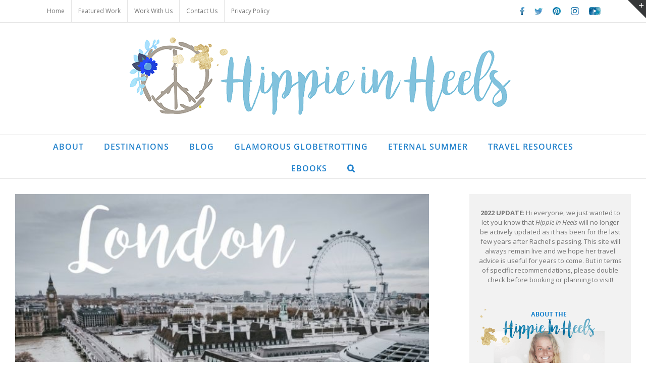

--- FILE ---
content_type: text/html; charset=UTF-8
request_url: https://hippie-inheels.com/tag/london/
body_size: 24460
content:
<!DOCTYPE html>
<html class="avada-html-layout-wide avada-html-header-position-top avada-html-is-archive" dir="ltr" lang="en-US"
	prefix="og: https://ogp.me/ns#" >
<head>
	<meta http-equiv="X-UA-Compatible" content="IE=edge" />
	<meta http-equiv="Content-Type" content="text/html; charset=utf-8"/>
	<meta name="viewport" content="width=device-width, initial-scale=1" />
	<script>var et_site_url='https://hippie-inheels.com';var et_post_id='0';function et_core_page_resource_fallback(a,b){"undefined"===typeof b&&(b=a.sheet.cssRules&&0===a.sheet.cssRules.length);b&&(a.onerror=null,a.onload=null,a.href?a.href=et_site_url+"/?et_core_page_resource="+a.id+et_post_id:a.src&&(a.src=et_site_url+"/?et_core_page_resource="+a.id+et_post_id))}
</script>
		<!-- All in One SEO 4.4.4 - aioseo.com -->
		<meta name="robots" content="max-image-preview:large" />
		<link rel="canonical" href="https://hippie-inheels.com/tag/london/" />
		<meta name="generator" content="All in One SEO (AIOSEO) 4.4.4" />
		<script type="application/ld+json" class="aioseo-schema">
			{"@context":"https:\/\/schema.org","@graph":[{"@type":"BreadcrumbList","@id":"https:\/\/hippie-inheels.com\/tag\/london\/#breadcrumblist","itemListElement":[{"@type":"ListItem","@id":"https:\/\/hippie-inheels.com\/#listItem","position":1,"item":{"@type":"WebPage","@id":"https:\/\/hippie-inheels.com\/","name":"Home","description":"A Glamorous Travel Blog","url":"https:\/\/hippie-inheels.com\/"},"nextItem":"https:\/\/hippie-inheels.com\/tag\/london\/#listItem"},{"@type":"ListItem","@id":"https:\/\/hippie-inheels.com\/tag\/london\/#listItem","position":2,"item":{"@type":"WebPage","@id":"https:\/\/hippie-inheels.com\/tag\/london\/","name":"london","url":"https:\/\/hippie-inheels.com\/tag\/london\/"},"previousItem":"https:\/\/hippie-inheels.com\/#listItem"}]},{"@type":"CollectionPage","@id":"https:\/\/hippie-inheels.com\/tag\/london\/#collectionpage","url":"https:\/\/hippie-inheels.com\/tag\/london\/","name":"london - Hippie In Heels","inLanguage":"en-US","isPartOf":{"@id":"https:\/\/hippie-inheels.com\/#website"},"breadcrumb":{"@id":"https:\/\/hippie-inheels.com\/tag\/london\/#breadcrumblist"}},{"@type":"Organization","@id":"https:\/\/hippie-inheels.com\/#organization","name":"Hippie In Heels","url":"https:\/\/hippie-inheels.com\/"},{"@type":"WebSite","@id":"https:\/\/hippie-inheels.com\/#website","url":"https:\/\/hippie-inheels.com\/","name":"Hippie In Heels","description":"A Glamorous Travel Blog","inLanguage":"en-US","publisher":{"@id":"https:\/\/hippie-inheels.com\/#organization"}}]}
		</script>
		<!-- All in One SEO -->


	<!-- This site is optimized with the Yoast SEO plugin v21.1 - https://yoast.com/wordpress/plugins/seo/ -->
	<title>london - Hippie In Heels</title>
	<link rel="canonical" href="https://hippie-inheels.com/tag/london/" />
	<meta property="og:locale" content="en_US" />
	<meta property="og:type" content="article" />
	<meta property="og:title" content="london Archives - Hippie In Heels" />
	<meta property="og:url" content="https://hippie-inheels.com/tag/london/" />
	<meta property="og:site_name" content="Hippie In Heels" />
	<meta property="og:image" content="https://hippie-inheels.com/wp-content/uploads/2016/09/Meet-Hippie-in-heels_opti.jpg" />
	<meta property="og:image:width" content="1600" />
	<meta property="og:image:height" content="662" />
	<meta property="og:image:type" content="image/jpeg" />
	<meta name="twitter:card" content="summary_large_image" />
	<meta name="twitter:site" content="@Hippie_InHeels" />
	<script type="application/ld+json" class="yoast-schema-graph">{"@context":"https://schema.org","@graph":[{"@type":"CollectionPage","@id":"https://hippie-inheels.com/tag/london/","url":"https://hippie-inheels.com/tag/london/","name":"london Archives - Hippie In Heels","isPartOf":{"@id":"https://hippie-inheels.com/#website"},"primaryImageOfPage":{"@id":"https://hippie-inheels.com/tag/london/#primaryimage"},"image":{"@id":"https://hippie-inheels.com/tag/london/#primaryimage"},"thumbnailUrl":"https://hippie-inheels.com/wp-content/uploads/2017/08/london-packing-list.jpg","breadcrumb":{"@id":"https://hippie-inheels.com/tag/london/#breadcrumb"},"inLanguage":"en-US"},{"@type":"ImageObject","inLanguage":"en-US","@id":"https://hippie-inheels.com/tag/london/#primaryimage","url":"https://hippie-inheels.com/wp-content/uploads/2017/08/london-packing-list.jpg","contentUrl":"https://hippie-inheels.com/wp-content/uploads/2017/08/london-packing-list.jpg","width":700,"height":400},{"@type":"BreadcrumbList","@id":"https://hippie-inheels.com/tag/london/#breadcrumb","itemListElement":[{"@type":"ListItem","position":1,"name":"Home","item":"https://hippie-inheels.com/"},{"@type":"ListItem","position":2,"name":"london"}]},{"@type":"WebSite","@id":"https://hippie-inheels.com/#website","url":"https://hippie-inheels.com/","name":"Hippie In Heels","description":"A Glamorous Travel Blog","potentialAction":[{"@type":"SearchAction","target":{"@type":"EntryPoint","urlTemplate":"https://hippie-inheels.com/?s={search_term_string}"},"query-input":"required name=search_term_string"}],"inLanguage":"en-US"}]}</script>
	<!-- / Yoast SEO plugin. -->


<link rel='dns-prefetch' href='//scripts.mediavine.com' />
<link rel='dns-prefetch' href='//stats.wp.com' />
<link rel='dns-prefetch' href='//fonts.googleapis.com' />
<link rel='dns-prefetch' href='//jetpack.wordpress.com' />
<link rel='dns-prefetch' href='//s0.wp.com' />
<link rel='dns-prefetch' href='//public-api.wordpress.com' />
<link rel='dns-prefetch' href='//0.gravatar.com' />
<link rel='dns-prefetch' href='//1.gravatar.com' />
<link rel='dns-prefetch' href='//2.gravatar.com' />
<link rel='dns-prefetch' href='//v0.wordpress.com' />
<link rel="alternate" type="application/rss+xml" title="Hippie In Heels &raquo; Feed" href="https://hippie-inheels.com/feed/" />
<link rel="alternate" type="application/rss+xml" title="Hippie In Heels &raquo; Comments Feed" href="https://hippie-inheels.com/comments/feed/" />
					<link rel="shortcut icon" href="https://hippie-inheels.com/wp-content/uploads/2016/10/favicon.ico" type="image/x-icon" />
		
		
		
		
		
		<link rel="alternate" type="application/rss+xml" title="Hippie In Heels &raquo; london Tag Feed" href="https://hippie-inheels.com/tag/london/feed/" />
		<!-- This site uses the Google Analytics by MonsterInsights plugin v8.18 - Using Analytics tracking - https://www.monsterinsights.com/ -->
							<script src="//www.googletagmanager.com/gtag/js?id=G-49Y35KYZFZ"  data-cfasync="false" data-wpfc-render="false" type="text/javascript" async></script>
			<script data-cfasync="false" data-wpfc-render="false" type="text/javascript">
				var mi_version = '8.18';
				var mi_track_user = true;
				var mi_no_track_reason = '';
				
								var disableStrs = [
										'ga-disable-G-49Y35KYZFZ',
									];

				/* Function to detect opted out users */
				function __gtagTrackerIsOptedOut() {
					for (var index = 0; index < disableStrs.length; index++) {
						if (document.cookie.indexOf(disableStrs[index] + '=true') > -1) {
							return true;
						}
					}

					return false;
				}

				/* Disable tracking if the opt-out cookie exists. */
				if (__gtagTrackerIsOptedOut()) {
					for (var index = 0; index < disableStrs.length; index++) {
						window[disableStrs[index]] = true;
					}
				}

				/* Opt-out function */
				function __gtagTrackerOptout() {
					for (var index = 0; index < disableStrs.length; index++) {
						document.cookie = disableStrs[index] + '=true; expires=Thu, 31 Dec 2099 23:59:59 UTC; path=/';
						window[disableStrs[index]] = true;
					}
				}

				if ('undefined' === typeof gaOptout) {
					function gaOptout() {
						__gtagTrackerOptout();
					}
				}
								window.dataLayer = window.dataLayer || [];

				window.MonsterInsightsDualTracker = {
					helpers: {},
					trackers: {},
				};
				if (mi_track_user) {
					function __gtagDataLayer() {
						dataLayer.push(arguments);
					}

					function __gtagTracker(type, name, parameters) {
						if (!parameters) {
							parameters = {};
						}

						if (parameters.send_to) {
							__gtagDataLayer.apply(null, arguments);
							return;
						}

						if (type === 'event') {
														parameters.send_to = monsterinsights_frontend.v4_id;
							var hookName = name;
							if (typeof parameters['event_category'] !== 'undefined') {
								hookName = parameters['event_category'] + ':' + name;
							}

							if (typeof MonsterInsightsDualTracker.trackers[hookName] !== 'undefined') {
								MonsterInsightsDualTracker.trackers[hookName](parameters);
							} else {
								__gtagDataLayer('event', name, parameters);
							}
							
						} else {
							__gtagDataLayer.apply(null, arguments);
						}
					}

					__gtagTracker('js', new Date());
					__gtagTracker('set', {
						'developer_id.dZGIzZG': true,
											});
										__gtagTracker('config', 'G-49Y35KYZFZ', {"forceSSL":"true","link_attribution":"true"} );
															window.gtag = __gtagTracker;										(function () {
						/* https://developers.google.com/analytics/devguides/collection/analyticsjs/ */
						/* ga and __gaTracker compatibility shim. */
						var noopfn = function () {
							return null;
						};
						var newtracker = function () {
							return new Tracker();
						};
						var Tracker = function () {
							return null;
						};
						var p = Tracker.prototype;
						p.get = noopfn;
						p.set = noopfn;
						p.send = function () {
							var args = Array.prototype.slice.call(arguments);
							args.unshift('send');
							__gaTracker.apply(null, args);
						};
						var __gaTracker = function () {
							var len = arguments.length;
							if (len === 0) {
								return;
							}
							var f = arguments[len - 1];
							if (typeof f !== 'object' || f === null || typeof f.hitCallback !== 'function') {
								if ('send' === arguments[0]) {
									var hitConverted, hitObject = false, action;
									if ('event' === arguments[1]) {
										if ('undefined' !== typeof arguments[3]) {
											hitObject = {
												'eventAction': arguments[3],
												'eventCategory': arguments[2],
												'eventLabel': arguments[4],
												'value': arguments[5] ? arguments[5] : 1,
											}
										}
									}
									if ('pageview' === arguments[1]) {
										if ('undefined' !== typeof arguments[2]) {
											hitObject = {
												'eventAction': 'page_view',
												'page_path': arguments[2],
											}
										}
									}
									if (typeof arguments[2] === 'object') {
										hitObject = arguments[2];
									}
									if (typeof arguments[5] === 'object') {
										Object.assign(hitObject, arguments[5]);
									}
									if ('undefined' !== typeof arguments[1].hitType) {
										hitObject = arguments[1];
										if ('pageview' === hitObject.hitType) {
											hitObject.eventAction = 'page_view';
										}
									}
									if (hitObject) {
										action = 'timing' === arguments[1].hitType ? 'timing_complete' : hitObject.eventAction;
										hitConverted = mapArgs(hitObject);
										__gtagTracker('event', action, hitConverted);
									}
								}
								return;
							}

							function mapArgs(args) {
								var arg, hit = {};
								var gaMap = {
									'eventCategory': 'event_category',
									'eventAction': 'event_action',
									'eventLabel': 'event_label',
									'eventValue': 'event_value',
									'nonInteraction': 'non_interaction',
									'timingCategory': 'event_category',
									'timingVar': 'name',
									'timingValue': 'value',
									'timingLabel': 'event_label',
									'page': 'page_path',
									'location': 'page_location',
									'title': 'page_title',
								};
								for (arg in args) {
																		if (!(!args.hasOwnProperty(arg) || !gaMap.hasOwnProperty(arg))) {
										hit[gaMap[arg]] = args[arg];
									} else {
										hit[arg] = args[arg];
									}
								}
								return hit;
							}

							try {
								f.hitCallback();
							} catch (ex) {
							}
						};
						__gaTracker.create = newtracker;
						__gaTracker.getByName = newtracker;
						__gaTracker.getAll = function () {
							return [];
						};
						__gaTracker.remove = noopfn;
						__gaTracker.loaded = true;
						window['__gaTracker'] = __gaTracker;
					})();
									} else {
										console.log("");
					(function () {
						function __gtagTracker() {
							return null;
						}

						window['__gtagTracker'] = __gtagTracker;
						window['gtag'] = __gtagTracker;
					})();
									}
			</script>
				<!-- / Google Analytics by MonsterInsights -->
		<script type="text/javascript">
window._wpemojiSettings = {"baseUrl":"https:\/\/s.w.org\/images\/core\/emoji\/14.0.0\/72x72\/","ext":".png","svgUrl":"https:\/\/s.w.org\/images\/core\/emoji\/14.0.0\/svg\/","svgExt":".svg","source":{"concatemoji":"https:\/\/hippie-inheels.com\/wp-includes\/js\/wp-emoji-release.min.js?ver=6.1.9"}};
/*! This file is auto-generated */
!function(e,a,t){var n,r,o,i=a.createElement("canvas"),p=i.getContext&&i.getContext("2d");function s(e,t){var a=String.fromCharCode,e=(p.clearRect(0,0,i.width,i.height),p.fillText(a.apply(this,e),0,0),i.toDataURL());return p.clearRect(0,0,i.width,i.height),p.fillText(a.apply(this,t),0,0),e===i.toDataURL()}function c(e){var t=a.createElement("script");t.src=e,t.defer=t.type="text/javascript",a.getElementsByTagName("head")[0].appendChild(t)}for(o=Array("flag","emoji"),t.supports={everything:!0,everythingExceptFlag:!0},r=0;r<o.length;r++)t.supports[o[r]]=function(e){if(p&&p.fillText)switch(p.textBaseline="top",p.font="600 32px Arial",e){case"flag":return s([127987,65039,8205,9895,65039],[127987,65039,8203,9895,65039])?!1:!s([55356,56826,55356,56819],[55356,56826,8203,55356,56819])&&!s([55356,57332,56128,56423,56128,56418,56128,56421,56128,56430,56128,56423,56128,56447],[55356,57332,8203,56128,56423,8203,56128,56418,8203,56128,56421,8203,56128,56430,8203,56128,56423,8203,56128,56447]);case"emoji":return!s([129777,127995,8205,129778,127999],[129777,127995,8203,129778,127999])}return!1}(o[r]),t.supports.everything=t.supports.everything&&t.supports[o[r]],"flag"!==o[r]&&(t.supports.everythingExceptFlag=t.supports.everythingExceptFlag&&t.supports[o[r]]);t.supports.everythingExceptFlag=t.supports.everythingExceptFlag&&!t.supports.flag,t.DOMReady=!1,t.readyCallback=function(){t.DOMReady=!0},t.supports.everything||(n=function(){t.readyCallback()},a.addEventListener?(a.addEventListener("DOMContentLoaded",n,!1),e.addEventListener("load",n,!1)):(e.attachEvent("onload",n),a.attachEvent("onreadystatechange",function(){"complete"===a.readyState&&t.readyCallback()})),(e=t.source||{}).concatemoji?c(e.concatemoji):e.wpemoji&&e.twemoji&&(c(e.twemoji),c(e.wpemoji)))}(window,document,window._wpemojiSettings);
</script>
<style type="text/css">
img.wp-smiley,
img.emoji {
	display: inline !important;
	border: none !important;
	box-shadow: none !important;
	height: 1em !important;
	width: 1em !important;
	margin: 0 0.07em !important;
	vertical-align: -0.1em !important;
	background: none !important;
	padding: 0 !important;
}
</style>
	<link rel='stylesheet' id='jetpack-videopress-video-block-view-css' href='https://hippie-inheels.com/wp-content/plugins/jetpack/jetpack_vendor/automattic/jetpack-videopress/build/block-editor/blocks/video/view.css?minify=false&#038;ver=34ae973733627b74a14e' type='text/css' media='all' />
<link rel='stylesheet' id='mediaelement-css' href='https://hippie-inheels.com/wp-includes/js/mediaelement/mediaelementplayer-legacy.min.css?ver=4.2.17' type='text/css' media='all' />
<link rel='stylesheet' id='wp-mediaelement-css' href='https://hippie-inheels.com/wp-includes/js/mediaelement/wp-mediaelement.min.css?ver=6.1.9' type='text/css' media='all' />
<link rel='stylesheet' id='classic-theme-styles-css' href='https://hippie-inheels.com/wp-includes/css/classic-themes.min.css?ver=1' type='text/css' media='all' />
<style id='global-styles-inline-css' type='text/css'>
body{--wp--preset--color--black: #000000;--wp--preset--color--cyan-bluish-gray: #abb8c3;--wp--preset--color--white: #ffffff;--wp--preset--color--pale-pink: #f78da7;--wp--preset--color--vivid-red: #cf2e2e;--wp--preset--color--luminous-vivid-orange: #ff6900;--wp--preset--color--luminous-vivid-amber: #fcb900;--wp--preset--color--light-green-cyan: #7bdcb5;--wp--preset--color--vivid-green-cyan: #00d084;--wp--preset--color--pale-cyan-blue: #8ed1fc;--wp--preset--color--vivid-cyan-blue: #0693e3;--wp--preset--color--vivid-purple: #9b51e0;--wp--preset--gradient--vivid-cyan-blue-to-vivid-purple: linear-gradient(135deg,rgba(6,147,227,1) 0%,rgb(155,81,224) 100%);--wp--preset--gradient--light-green-cyan-to-vivid-green-cyan: linear-gradient(135deg,rgb(122,220,180) 0%,rgb(0,208,130) 100%);--wp--preset--gradient--luminous-vivid-amber-to-luminous-vivid-orange: linear-gradient(135deg,rgba(252,185,0,1) 0%,rgba(255,105,0,1) 100%);--wp--preset--gradient--luminous-vivid-orange-to-vivid-red: linear-gradient(135deg,rgba(255,105,0,1) 0%,rgb(207,46,46) 100%);--wp--preset--gradient--very-light-gray-to-cyan-bluish-gray: linear-gradient(135deg,rgb(238,238,238) 0%,rgb(169,184,195) 100%);--wp--preset--gradient--cool-to-warm-spectrum: linear-gradient(135deg,rgb(74,234,220) 0%,rgb(151,120,209) 20%,rgb(207,42,186) 40%,rgb(238,44,130) 60%,rgb(251,105,98) 80%,rgb(254,248,76) 100%);--wp--preset--gradient--blush-light-purple: linear-gradient(135deg,rgb(255,206,236) 0%,rgb(152,150,240) 100%);--wp--preset--gradient--blush-bordeaux: linear-gradient(135deg,rgb(254,205,165) 0%,rgb(254,45,45) 50%,rgb(107,0,62) 100%);--wp--preset--gradient--luminous-dusk: linear-gradient(135deg,rgb(255,203,112) 0%,rgb(199,81,192) 50%,rgb(65,88,208) 100%);--wp--preset--gradient--pale-ocean: linear-gradient(135deg,rgb(255,245,203) 0%,rgb(182,227,212) 50%,rgb(51,167,181) 100%);--wp--preset--gradient--electric-grass: linear-gradient(135deg,rgb(202,248,128) 0%,rgb(113,206,126) 100%);--wp--preset--gradient--midnight: linear-gradient(135deg,rgb(2,3,129) 0%,rgb(40,116,252) 100%);--wp--preset--duotone--dark-grayscale: url('#wp-duotone-dark-grayscale');--wp--preset--duotone--grayscale: url('#wp-duotone-grayscale');--wp--preset--duotone--purple-yellow: url('#wp-duotone-purple-yellow');--wp--preset--duotone--blue-red: url('#wp-duotone-blue-red');--wp--preset--duotone--midnight: url('#wp-duotone-midnight');--wp--preset--duotone--magenta-yellow: url('#wp-duotone-magenta-yellow');--wp--preset--duotone--purple-green: url('#wp-duotone-purple-green');--wp--preset--duotone--blue-orange: url('#wp-duotone-blue-orange');--wp--preset--font-size--small: 11.25px;--wp--preset--font-size--medium: 20px;--wp--preset--font-size--large: 22.5px;--wp--preset--font-size--x-large: 42px;--wp--preset--font-size--normal: 15px;--wp--preset--font-size--xlarge: 30px;--wp--preset--font-size--huge: 45px;--wp--preset--spacing--20: 0.44rem;--wp--preset--spacing--30: 0.67rem;--wp--preset--spacing--40: 1rem;--wp--preset--spacing--50: 1.5rem;--wp--preset--spacing--60: 2.25rem;--wp--preset--spacing--70: 3.38rem;--wp--preset--spacing--80: 5.06rem;}:where(.is-layout-flex){gap: 0.5em;}body .is-layout-flow > .alignleft{float: left;margin-inline-start: 0;margin-inline-end: 2em;}body .is-layout-flow > .alignright{float: right;margin-inline-start: 2em;margin-inline-end: 0;}body .is-layout-flow > .aligncenter{margin-left: auto !important;margin-right: auto !important;}body .is-layout-constrained > .alignleft{float: left;margin-inline-start: 0;margin-inline-end: 2em;}body .is-layout-constrained > .alignright{float: right;margin-inline-start: 2em;margin-inline-end: 0;}body .is-layout-constrained > .aligncenter{margin-left: auto !important;margin-right: auto !important;}body .is-layout-constrained > :where(:not(.alignleft):not(.alignright):not(.alignfull)){max-width: var(--wp--style--global--content-size);margin-left: auto !important;margin-right: auto !important;}body .is-layout-constrained > .alignwide{max-width: var(--wp--style--global--wide-size);}body .is-layout-flex{display: flex;}body .is-layout-flex{flex-wrap: wrap;align-items: center;}body .is-layout-flex > *{margin: 0;}:where(.wp-block-columns.is-layout-flex){gap: 2em;}.has-black-color{color: var(--wp--preset--color--black) !important;}.has-cyan-bluish-gray-color{color: var(--wp--preset--color--cyan-bluish-gray) !important;}.has-white-color{color: var(--wp--preset--color--white) !important;}.has-pale-pink-color{color: var(--wp--preset--color--pale-pink) !important;}.has-vivid-red-color{color: var(--wp--preset--color--vivid-red) !important;}.has-luminous-vivid-orange-color{color: var(--wp--preset--color--luminous-vivid-orange) !important;}.has-luminous-vivid-amber-color{color: var(--wp--preset--color--luminous-vivid-amber) !important;}.has-light-green-cyan-color{color: var(--wp--preset--color--light-green-cyan) !important;}.has-vivid-green-cyan-color{color: var(--wp--preset--color--vivid-green-cyan) !important;}.has-pale-cyan-blue-color{color: var(--wp--preset--color--pale-cyan-blue) !important;}.has-vivid-cyan-blue-color{color: var(--wp--preset--color--vivid-cyan-blue) !important;}.has-vivid-purple-color{color: var(--wp--preset--color--vivid-purple) !important;}.has-black-background-color{background-color: var(--wp--preset--color--black) !important;}.has-cyan-bluish-gray-background-color{background-color: var(--wp--preset--color--cyan-bluish-gray) !important;}.has-white-background-color{background-color: var(--wp--preset--color--white) !important;}.has-pale-pink-background-color{background-color: var(--wp--preset--color--pale-pink) !important;}.has-vivid-red-background-color{background-color: var(--wp--preset--color--vivid-red) !important;}.has-luminous-vivid-orange-background-color{background-color: var(--wp--preset--color--luminous-vivid-orange) !important;}.has-luminous-vivid-amber-background-color{background-color: var(--wp--preset--color--luminous-vivid-amber) !important;}.has-light-green-cyan-background-color{background-color: var(--wp--preset--color--light-green-cyan) !important;}.has-vivid-green-cyan-background-color{background-color: var(--wp--preset--color--vivid-green-cyan) !important;}.has-pale-cyan-blue-background-color{background-color: var(--wp--preset--color--pale-cyan-blue) !important;}.has-vivid-cyan-blue-background-color{background-color: var(--wp--preset--color--vivid-cyan-blue) !important;}.has-vivid-purple-background-color{background-color: var(--wp--preset--color--vivid-purple) !important;}.has-black-border-color{border-color: var(--wp--preset--color--black) !important;}.has-cyan-bluish-gray-border-color{border-color: var(--wp--preset--color--cyan-bluish-gray) !important;}.has-white-border-color{border-color: var(--wp--preset--color--white) !important;}.has-pale-pink-border-color{border-color: var(--wp--preset--color--pale-pink) !important;}.has-vivid-red-border-color{border-color: var(--wp--preset--color--vivid-red) !important;}.has-luminous-vivid-orange-border-color{border-color: var(--wp--preset--color--luminous-vivid-orange) !important;}.has-luminous-vivid-amber-border-color{border-color: var(--wp--preset--color--luminous-vivid-amber) !important;}.has-light-green-cyan-border-color{border-color: var(--wp--preset--color--light-green-cyan) !important;}.has-vivid-green-cyan-border-color{border-color: var(--wp--preset--color--vivid-green-cyan) !important;}.has-pale-cyan-blue-border-color{border-color: var(--wp--preset--color--pale-cyan-blue) !important;}.has-vivid-cyan-blue-border-color{border-color: var(--wp--preset--color--vivid-cyan-blue) !important;}.has-vivid-purple-border-color{border-color: var(--wp--preset--color--vivid-purple) !important;}.has-vivid-cyan-blue-to-vivid-purple-gradient-background{background: var(--wp--preset--gradient--vivid-cyan-blue-to-vivid-purple) !important;}.has-light-green-cyan-to-vivid-green-cyan-gradient-background{background: var(--wp--preset--gradient--light-green-cyan-to-vivid-green-cyan) !important;}.has-luminous-vivid-amber-to-luminous-vivid-orange-gradient-background{background: var(--wp--preset--gradient--luminous-vivid-amber-to-luminous-vivid-orange) !important;}.has-luminous-vivid-orange-to-vivid-red-gradient-background{background: var(--wp--preset--gradient--luminous-vivid-orange-to-vivid-red) !important;}.has-very-light-gray-to-cyan-bluish-gray-gradient-background{background: var(--wp--preset--gradient--very-light-gray-to-cyan-bluish-gray) !important;}.has-cool-to-warm-spectrum-gradient-background{background: var(--wp--preset--gradient--cool-to-warm-spectrum) !important;}.has-blush-light-purple-gradient-background{background: var(--wp--preset--gradient--blush-light-purple) !important;}.has-blush-bordeaux-gradient-background{background: var(--wp--preset--gradient--blush-bordeaux) !important;}.has-luminous-dusk-gradient-background{background: var(--wp--preset--gradient--luminous-dusk) !important;}.has-pale-ocean-gradient-background{background: var(--wp--preset--gradient--pale-ocean) !important;}.has-electric-grass-gradient-background{background: var(--wp--preset--gradient--electric-grass) !important;}.has-midnight-gradient-background{background: var(--wp--preset--gradient--midnight) !important;}.has-small-font-size{font-size: var(--wp--preset--font-size--small) !important;}.has-medium-font-size{font-size: var(--wp--preset--font-size--medium) !important;}.has-large-font-size{font-size: var(--wp--preset--font-size--large) !important;}.has-x-large-font-size{font-size: var(--wp--preset--font-size--x-large) !important;}
.wp-block-navigation a:where(:not(.wp-element-button)){color: inherit;}
:where(.wp-block-columns.is-layout-flex){gap: 2em;}
.wp-block-pullquote{font-size: 1.5em;line-height: 1.6;}
</style>
<link rel='stylesheet' id='jpibfi-style-css' href='https://hippie-inheels.com/wp-content/plugins/jquery-pin-it-button-for-images/css/client.css?ver=3.0.6' type='text/css' media='all' />
<link rel='stylesheet' id='optinforms-stylesheet-css' href='https://hippie-inheels.com/wp-content/plugins/optin-forms/css/optinforms.css?ver=1.3.7.1' type='text/css' media='all' />
<link rel='stylesheet' id='optinforms-googleFont-css' href='//fonts.googleapis.com/css?family=Pacifico&#038;ver=6.1.9' type='text/css' media='all' />
<!--[if IE]>
<link rel='stylesheet' id='avada-IE-css' href='https://hippie-inheels.com/wp-content/themes/Avada/assets/css/dynamic/ie.min.css?ver=7.3.1' type='text/css' media='all' />
<style id='avada-IE-inline-css' type='text/css'>
.avada-select-parent .select-arrow{background-color:#ffffff}
.select-arrow{background-color:#ffffff}
</style>
<![endif]-->
<link rel='stylesheet' id='fusion-dynamic-css-css' href='https://hippie-inheels.com/wp-content/uploads/fusion-styles/7e434c09622cd55a78137c68f67a7d97.min.css?ver=3.3.1' type='text/css' media='all' />
<link rel='stylesheet' id='jetpack_css-css' href='https://hippie-inheels.com/wp-content/plugins/jetpack/css/jetpack.css?ver=12.5.1' type='text/css' media='all' />
<script type='text/javascript' src='https://hippie-inheels.com/wp-content/plugins/google-analytics-for-wordpress/assets/js/frontend-gtag.min.js?ver=8.18' id='monsterinsights-frontend-script-js'></script>
<script data-cfasync="false" data-wpfc-render="false" type="text/javascript" id='monsterinsights-frontend-script-js-extra'>/* <![CDATA[ */
var monsterinsights_frontend = {"js_events_tracking":"true","download_extensions":"doc,pdf,ppt,zip,xls,docx,pptx,xlsx","inbound_paths":"[{\"path\":\"\\\/go\\\/\",\"label\":\"affiliate\"},{\"path\":\"\\\/recommend\\\/\",\"label\":\"affiliate\"}]","home_url":"https:\/\/hippie-inheels.com","hash_tracking":"false","v4_id":"G-49Y35KYZFZ"};/* ]]> */
</script>
<script type='text/javascript' src='https://hippie-inheels.com/wp-includes/js/jquery/jquery.min.js?ver=3.6.1' id='jquery-core-js'></script>
<script type='text/javascript' src='https://hippie-inheels.com/wp-includes/js/jquery/jquery-migrate.min.js?ver=3.3.2' id='jquery-migrate-js'></script>
<script type='text/javascript' async="async" fetchpriority="high" data-noptimize="1" data-cfasync="false" src='https://scripts.mediavine.com/tags/hippie-in-heels.js?ver=6.1.9' id='mv-script-wrapper-js'></script>
<script type='text/javascript' src='https://hippie-inheels.com/wp-content/plugins/wp-hide-post/public/js/wp-hide-post-public.js?ver=2.0.10' id='wp-hide-post-js'></script>
<link rel="https://api.w.org/" href="https://hippie-inheels.com/wp-json/" /><link rel="alternate" type="application/json" href="https://hippie-inheels.com/wp-json/wp/v2/tags/291" /><link rel="EditURI" type="application/rsd+xml" title="RSD" href="https://hippie-inheels.com/xmlrpc.php?rsd" />
<link rel="wlwmanifest" type="application/wlwmanifest+xml" href="https://hippie-inheels.com/wp-includes/wlwmanifest.xml" />
<meta name="generator" content="WordPress 6.1.9" />
<!-- Start Fluid Video Embeds Style Tag -->
<style type="text/css">
/* Fluid Video Embeds */
.fve-video-wrapper {
    position: relative;
    overflow: hidden;
    height: 0;
    background-color: transparent;
    padding-bottom: 56.25%;
    margin: 0.5em 0;
}
.fve-video-wrapper iframe,
.fve-video-wrapper object,
.fve-video-wrapper embed {
    position: absolute;
    display: block;
    top: 0;
    left: 0;
    width: 100%;
    height: 100%;
}
.fve-video-wrapper a.hyperlink-image {
    position: relative;
    display: none;
}
.fve-video-wrapper a.hyperlink-image img {
    position: relative;
    z-index: 2;
    width: 100%;
}
.fve-video-wrapper a.hyperlink-image .fve-play-button {
    position: absolute;
    left: 35%;
    top: 35%;
    right: 35%;
    bottom: 35%;
    z-index: 3;
    background-color: rgba(40, 40, 40, 0.75);
    background-size: 100% 100%;
    border-radius: 10px;
}
.fve-video-wrapper a.hyperlink-image:hover .fve-play-button {
    background-color: rgba(0, 0, 0, 0.85);
}
.fve-max-width-wrapper{
    max-width: 600px;
    margin-left: auto;
    margin-right: auto;
}
@media screen and (max-device-width: 768px) {
    .fve-video-wrapper iframe, .fve-video-wrapper object, .fve-video-wrapper embed { display: none; }
    .fve-video-wrapper a.hyperlink-image { display: block; }
}
</style>
<!-- End Fluid Video Embeds Style Tag -->
<style type="text/css">
	a.pinit-button.custom span {
		}

	.pinit-hover {
		opacity: 1 !important;
		filter: alpha(opacity=100) !important;
	}
	a.pinit-button {
	border-bottom: 0 !important;
	box-shadow: none !important;
	margin-bottom: 0 !important;
}
a.pinit-button::after {
    display: none;
}</style>
			<style>img#wpstats{display:none}</style>
		<link rel="preload" href="https://hippie-inheels.com/wp-content/plugins/bloom/core/admin/fonts/modules.ttf" as="font" crossorigin="anonymous"><style type="text/css" id="css-fb-visibility">@media screen and (max-width: 640px){body:not(.fusion-builder-ui-wireframe) .fusion-no-small-visibility{display:none !important;}body:not(.fusion-builder-ui-wireframe) .sm-text-align-center{text-align:center !important;}body:not(.fusion-builder-ui-wireframe) .sm-text-align-left{text-align:left !important;}body:not(.fusion-builder-ui-wireframe) .sm-text-align-right{text-align:right !important;}body:not(.fusion-builder-ui-wireframe) .sm-mx-auto{margin-left:auto !important;margin-right:auto !important;}body:not(.fusion-builder-ui-wireframe) .sm-ml-auto{margin-left:auto !important;}body:not(.fusion-builder-ui-wireframe) .sm-mr-auto{margin-right:auto !important;}body:not(.fusion-builder-ui-wireframe) .fusion-absolute-position-small{position:absolute;top:auto;width:100%;}}@media screen and (min-width: 641px) and (max-width: 1024px){body:not(.fusion-builder-ui-wireframe) .fusion-no-medium-visibility{display:none !important;}body:not(.fusion-builder-ui-wireframe) .md-text-align-center{text-align:center !important;}body:not(.fusion-builder-ui-wireframe) .md-text-align-left{text-align:left !important;}body:not(.fusion-builder-ui-wireframe) .md-text-align-right{text-align:right !important;}body:not(.fusion-builder-ui-wireframe) .md-mx-auto{margin-left:auto !important;margin-right:auto !important;}body:not(.fusion-builder-ui-wireframe) .md-ml-auto{margin-left:auto !important;}body:not(.fusion-builder-ui-wireframe) .md-mr-auto{margin-right:auto !important;}body:not(.fusion-builder-ui-wireframe) .fusion-absolute-position-medium{position:absolute;top:auto;width:100%;}}@media screen and (min-width: 1025px){body:not(.fusion-builder-ui-wireframe) .fusion-no-large-visibility{display:none !important;}body:not(.fusion-builder-ui-wireframe) .lg-text-align-center{text-align:center !important;}body:not(.fusion-builder-ui-wireframe) .lg-text-align-left{text-align:left !important;}body:not(.fusion-builder-ui-wireframe) .lg-text-align-right{text-align:right !important;}body:not(.fusion-builder-ui-wireframe) .lg-mx-auto{margin-left:auto !important;margin-right:auto !important;}body:not(.fusion-builder-ui-wireframe) .lg-ml-auto{margin-left:auto !important;}body:not(.fusion-builder-ui-wireframe) .lg-mr-auto{margin-right:auto !important;}body:not(.fusion-builder-ui-wireframe) .fusion-absolute-position-large{position:absolute;top:auto;width:100%;}}</style>		<style type="text/css" id="wp-custom-css">
			/* instagram */
.instagram-pics {
	display: flex;
}
.instagram-pics li {
	width: 33%;
	margin-right: 20px !important;
}
.null-instagram-feed {
	margin-bottom: 10px !important;
}
		</style>
				<script type="text/javascript">
			var doc = document.documentElement;
			doc.setAttribute( 'data-useragent', navigator.userAgent );
		</script>
		<style id="wpforms-css-vars-root">
				:root {
					--wpforms-field-border-radius: 3px;
--wpforms-field-border-style: solid;
--wpforms-field-border-size: 1px;
--wpforms-field-background-color: #ffffff;
--wpforms-field-border-color: rgba( 0, 0, 0, 0.25 );
--wpforms-field-border-color-spare: rgba( 0, 0, 0, 0.25 );
--wpforms-field-text-color: rgba( 0, 0, 0, 0.7 );
--wpforms-field-menu-color: #ffffff;
--wpforms-label-color: rgba( 0, 0, 0, 0.85 );
--wpforms-label-sublabel-color: rgba( 0, 0, 0, 0.55 );
--wpforms-label-error-color: #d63637;
--wpforms-button-border-radius: 3px;
--wpforms-button-border-style: none;
--wpforms-button-border-size: 1px;
--wpforms-button-background-color: #066aab;
--wpforms-button-border-color: #066aab;
--wpforms-button-text-color: #ffffff;
--wpforms-page-break-color: #066aab;
--wpforms-background-image: none;
--wpforms-background-position: center center;
--wpforms-background-repeat: no-repeat;
--wpforms-background-size: cover;
--wpforms-background-width: 100px;
--wpforms-background-height: 100px;
--wpforms-background-color: rgba( 0, 0, 0, 0 );
--wpforms-background-url: none;
--wpforms-container-padding: 0px;
--wpforms-container-border-style: none;
--wpforms-container-border-width: 1px;
--wpforms-container-border-color: #000000;
--wpforms-container-border-radius: 3px;
--wpforms-field-size-input-height: 43px;
--wpforms-field-size-input-spacing: 15px;
--wpforms-field-size-font-size: 16px;
--wpforms-field-size-line-height: 19px;
--wpforms-field-size-padding-h: 14px;
--wpforms-field-size-checkbox-size: 16px;
--wpforms-field-size-sublabel-spacing: 5px;
--wpforms-field-size-icon-size: 1;
--wpforms-label-size-font-size: 16px;
--wpforms-label-size-line-height: 19px;
--wpforms-label-size-sublabel-font-size: 14px;
--wpforms-label-size-sublabel-line-height: 17px;
--wpforms-button-size-font-size: 17px;
--wpforms-button-size-height: 41px;
--wpforms-button-size-padding-h: 15px;
--wpforms-button-size-margin-top: 10px;
--wpforms-container-shadow-size-box-shadow: none;

				}
			</style>
	</head>

<body class="archive tag tag-london tag-291 et_bloom fusion-image-hovers fusion-pagination-sizing fusion-button_size-large fusion-button_type-flat fusion-button_span-no avada-image-rollover-circle-no avada-image-rollover-no fusion-has-button-gradient fusion-body ltr fusion-sticky-header no-tablet-sticky-header no-mobile-sticky-header no-desktop-totop no-mobile-totop fusion-disable-outline fusion-sub-menu-fade mobile-logo-pos-center layout-wide-mode avada-has-boxed-modal-shadow-none layout-scroll-offset-full avada-has-zero-margin-offset-top has-sidebar fusion-top-header menu-text-align-center mobile-menu-design-modern fusion-show-pagination-text fusion-header-layout-v5 avada-responsive avada-footer-fx-none avada-menu-highlight-style-bar fusion-search-form-classic fusion-main-menu-search-overlay fusion-avatar-square avada-sticky-shrinkage avada-blog-layout-large avada-blog-archive-layout-large avada-header-shadow-no avada-menu-icon-position-left avada-has-megamenu-shadow avada-has-mainmenu-dropdown-divider avada-has-header-100-width avada-has-main-nav-search-icon avada-has-breadcrumb-mobile-hidden avada-has-titlebar-hide avada-has-footer-widget-bg-image avada-has-slidingbar-widgets avada-has-slidingbar-position-top avada-slidingbar-toggle-style-triangle avada-has-pagination-padding avada-flyout-menu-direction-fade avada-ec-views-v1" >
	<svg xmlns="http://www.w3.org/2000/svg" viewBox="0 0 0 0" width="0" height="0" focusable="false" role="none" style="visibility: hidden; position: absolute; left: -9999px; overflow: hidden;" ><defs><filter id="wp-duotone-dark-grayscale"><feColorMatrix color-interpolation-filters="sRGB" type="matrix" values=" .299 .587 .114 0 0 .299 .587 .114 0 0 .299 .587 .114 0 0 .299 .587 .114 0 0 " /><feComponentTransfer color-interpolation-filters="sRGB" ><feFuncR type="table" tableValues="0 0.49803921568627" /><feFuncG type="table" tableValues="0 0.49803921568627" /><feFuncB type="table" tableValues="0 0.49803921568627" /><feFuncA type="table" tableValues="1 1" /></feComponentTransfer><feComposite in2="SourceGraphic" operator="in" /></filter></defs></svg><svg xmlns="http://www.w3.org/2000/svg" viewBox="0 0 0 0" width="0" height="0" focusable="false" role="none" style="visibility: hidden; position: absolute; left: -9999px; overflow: hidden;" ><defs><filter id="wp-duotone-grayscale"><feColorMatrix color-interpolation-filters="sRGB" type="matrix" values=" .299 .587 .114 0 0 .299 .587 .114 0 0 .299 .587 .114 0 0 .299 .587 .114 0 0 " /><feComponentTransfer color-interpolation-filters="sRGB" ><feFuncR type="table" tableValues="0 1" /><feFuncG type="table" tableValues="0 1" /><feFuncB type="table" tableValues="0 1" /><feFuncA type="table" tableValues="1 1" /></feComponentTransfer><feComposite in2="SourceGraphic" operator="in" /></filter></defs></svg><svg xmlns="http://www.w3.org/2000/svg" viewBox="0 0 0 0" width="0" height="0" focusable="false" role="none" style="visibility: hidden; position: absolute; left: -9999px; overflow: hidden;" ><defs><filter id="wp-duotone-purple-yellow"><feColorMatrix color-interpolation-filters="sRGB" type="matrix" values=" .299 .587 .114 0 0 .299 .587 .114 0 0 .299 .587 .114 0 0 .299 .587 .114 0 0 " /><feComponentTransfer color-interpolation-filters="sRGB" ><feFuncR type="table" tableValues="0.54901960784314 0.98823529411765" /><feFuncG type="table" tableValues="0 1" /><feFuncB type="table" tableValues="0.71764705882353 0.25490196078431" /><feFuncA type="table" tableValues="1 1" /></feComponentTransfer><feComposite in2="SourceGraphic" operator="in" /></filter></defs></svg><svg xmlns="http://www.w3.org/2000/svg" viewBox="0 0 0 0" width="0" height="0" focusable="false" role="none" style="visibility: hidden; position: absolute; left: -9999px; overflow: hidden;" ><defs><filter id="wp-duotone-blue-red"><feColorMatrix color-interpolation-filters="sRGB" type="matrix" values=" .299 .587 .114 0 0 .299 .587 .114 0 0 .299 .587 .114 0 0 .299 .587 .114 0 0 " /><feComponentTransfer color-interpolation-filters="sRGB" ><feFuncR type="table" tableValues="0 1" /><feFuncG type="table" tableValues="0 0.27843137254902" /><feFuncB type="table" tableValues="0.5921568627451 0.27843137254902" /><feFuncA type="table" tableValues="1 1" /></feComponentTransfer><feComposite in2="SourceGraphic" operator="in" /></filter></defs></svg><svg xmlns="http://www.w3.org/2000/svg" viewBox="0 0 0 0" width="0" height="0" focusable="false" role="none" style="visibility: hidden; position: absolute; left: -9999px; overflow: hidden;" ><defs><filter id="wp-duotone-midnight"><feColorMatrix color-interpolation-filters="sRGB" type="matrix" values=" .299 .587 .114 0 0 .299 .587 .114 0 0 .299 .587 .114 0 0 .299 .587 .114 0 0 " /><feComponentTransfer color-interpolation-filters="sRGB" ><feFuncR type="table" tableValues="0 0" /><feFuncG type="table" tableValues="0 0.64705882352941" /><feFuncB type="table" tableValues="0 1" /><feFuncA type="table" tableValues="1 1" /></feComponentTransfer><feComposite in2="SourceGraphic" operator="in" /></filter></defs></svg><svg xmlns="http://www.w3.org/2000/svg" viewBox="0 0 0 0" width="0" height="0" focusable="false" role="none" style="visibility: hidden; position: absolute; left: -9999px; overflow: hidden;" ><defs><filter id="wp-duotone-magenta-yellow"><feColorMatrix color-interpolation-filters="sRGB" type="matrix" values=" .299 .587 .114 0 0 .299 .587 .114 0 0 .299 .587 .114 0 0 .299 .587 .114 0 0 " /><feComponentTransfer color-interpolation-filters="sRGB" ><feFuncR type="table" tableValues="0.78039215686275 1" /><feFuncG type="table" tableValues="0 0.94901960784314" /><feFuncB type="table" tableValues="0.35294117647059 0.47058823529412" /><feFuncA type="table" tableValues="1 1" /></feComponentTransfer><feComposite in2="SourceGraphic" operator="in" /></filter></defs></svg><svg xmlns="http://www.w3.org/2000/svg" viewBox="0 0 0 0" width="0" height="0" focusable="false" role="none" style="visibility: hidden; position: absolute; left: -9999px; overflow: hidden;" ><defs><filter id="wp-duotone-purple-green"><feColorMatrix color-interpolation-filters="sRGB" type="matrix" values=" .299 .587 .114 0 0 .299 .587 .114 0 0 .299 .587 .114 0 0 .299 .587 .114 0 0 " /><feComponentTransfer color-interpolation-filters="sRGB" ><feFuncR type="table" tableValues="0.65098039215686 0.40392156862745" /><feFuncG type="table" tableValues="0 1" /><feFuncB type="table" tableValues="0.44705882352941 0.4" /><feFuncA type="table" tableValues="1 1" /></feComponentTransfer><feComposite in2="SourceGraphic" operator="in" /></filter></defs></svg><svg xmlns="http://www.w3.org/2000/svg" viewBox="0 0 0 0" width="0" height="0" focusable="false" role="none" style="visibility: hidden; position: absolute; left: -9999px; overflow: hidden;" ><defs><filter id="wp-duotone-blue-orange"><feColorMatrix color-interpolation-filters="sRGB" type="matrix" values=" .299 .587 .114 0 0 .299 .587 .114 0 0 .299 .587 .114 0 0 .299 .587 .114 0 0 " /><feComponentTransfer color-interpolation-filters="sRGB" ><feFuncR type="table" tableValues="0.098039215686275 1" /><feFuncG type="table" tableValues="0 0.66274509803922" /><feFuncB type="table" tableValues="0.84705882352941 0.41960784313725" /><feFuncA type="table" tableValues="1 1" /></feComponentTransfer><feComposite in2="SourceGraphic" operator="in" /></filter></defs></svg>	<a class="skip-link screen-reader-text" href="#content">Skip to content</a>

	<div id="boxed-wrapper">
		<div class="fusion-sides-frame"></div>
		<div id="wrapper" class="fusion-wrapper">
			<div id="home" style="position:relative;top:-1px;"></div>
			
				
			<header class="fusion-header-wrapper">
				<div class="fusion-header-v5 fusion-logo-alignment fusion-logo-center fusion-sticky-menu- fusion-sticky-logo- fusion-mobile-logo-1 fusion-sticky-menu-only fusion-header-menu-align-center fusion-mobile-menu-design-modern">
					
<div class="fusion-secondary-header">
	<div class="fusion-row">
					<div class="fusion-alignleft">
				<nav class="fusion-secondary-menu" role="navigation" aria-label="Secondary Menu"><ul id="menu-top" class="menu"><li  id="menu-item-17768"  class="menu-item menu-item-type-custom menu-item-object-custom menu-item-home menu-item-17768"  data-item-id="17768"><a  href="https://hippie-inheels.com/" class="fusion-bar-highlight"><span class="menu-text">Home</span></a></li><li  id="menu-item-19153"  class="menu-item menu-item-type-post_type menu-item-object-page menu-item-19153"  data-item-id="19153"><a  href="https://hippie-inheels.com/about-me/hippies-featured-work-published/" class="fusion-bar-highlight"><span class="menu-text">Featured Work</span></a></li><li  id="menu-item-17770"  class="menu-item menu-item-type-post_type menu-item-object-page menu-item-17770"  data-item-id="17770"><a  href="https://hippie-inheels.com/work-with-hippie-in-heels/" class="fusion-bar-highlight"><span class="menu-text">Work With Us</span></a></li><li  id="menu-item-17771"  class="menu-item menu-item-type-post_type menu-item-object-page menu-item-17771"  data-item-id="17771"><a  href="https://hippie-inheels.com/contact-me/" class="fusion-bar-highlight"><span class="menu-text">Contact Us</span></a></li><li  id="menu-item-31072"  class="menu-item menu-item-type-post_type menu-item-object-page menu-item-31072"  data-item-id="31072"><a  href="https://hippie-inheels.com/privacy-policy/" class="fusion-bar-highlight"><span class="menu-text">Privacy Policy</span></a></li></ul></nav><nav class="fusion-mobile-nav-holder fusion-mobile-menu-text-align-left" aria-label="Secondary Mobile Menu"></nav>			</div>
							<div class="fusion-alignright">
				<div class="fusion-social-links-header"><div class="fusion-social-networks"><div class="fusion-social-networks-wrapper"><a  class="custom fusion-social-network-icon fusion-tooltip fusion-custom fusion-icon-custom" style="position:relative;" data-placement="bottom" data-title="Facebook" data-toggle="tooltip" title="Facebook" href="http://www.facebook.com/hippieinheelsblog" target="_blank" rel="noopener noreferrer"><span class="screen-reader-text">Facebook</span><img src="https://hippie-inheels.com/wp-content/uploads/2016/12/facebook_icon_32.png" style="width:auto;" alt="Facebook" /></a><a  class="custom fusion-social-network-icon fusion-tooltip fusion-custom fusion-icon-custom" style="position:relative;" data-placement="bottom" data-title="Twitter" data-toggle="tooltip" title="Twitter" href="http://www.twitter.com/hippie_inheels" target="_blank" rel="noopener noreferrer"><span class="screen-reader-text">Twitter</span><img src="https://hippie-inheels.com/wp-content/uploads/2016/12/twitter_icon_32.png" style="width:auto;" alt="Twitter" /></a><a  class="custom fusion-social-network-icon fusion-tooltip fusion-custom fusion-icon-custom" style="position:relative;" data-placement="bottom" data-title="Pinterest" data-toggle="tooltip" title="Pinterest" href="http://www.pinterest.com/hinheels/" target="_blank" rel="noopener noreferrer"><span class="screen-reader-text">Pinterest</span><img src="https://hippie-inheels.com/wp-content/uploads/2016/12/pinterest_icon_32.png" style="width:auto;" alt="Pinterest" /></a><a  class="custom fusion-social-network-icon fusion-tooltip fusion-custom fusion-icon-custom" style="position:relative;" data-placement="bottom" data-title="Instagram" data-toggle="tooltip" title="Instagram" href="http://www.instagram.com/hippieinheelsblog" target="_blank" rel="noopener noreferrer"><span class="screen-reader-text">Instagram</span><img src="https://hippie-inheels.com/wp-content/uploads/2016/12/instagram_icon_32.png" style="width:auto;" alt="Instagram" /></a><a  class="custom fusion-social-network-icon fusion-tooltip fusion-custom fusion-icon-custom" style="position:relative;" data-placement="bottom" data-title="Youtube" data-toggle="tooltip" title="Youtube" href="https://www.youtube.com/channel/UCbv7FD56NJRvOE_FKud1iAQ" target="_blank" rel="noopener noreferrer"><span class="screen-reader-text">Youtube</span><img src="https://hippie-inheels.com/wp-content/uploads/2016/12/youtube_icon1_32.png" style="width:auto;" alt="Youtube" /></a></div></div></div>			</div>
			</div>
</div>
<div class="fusion-header-sticky-height"></div>
<div class="fusion-sticky-header-wrapper"> <!-- start fusion sticky header wrapper -->
	<div class="fusion-header">
		<div class="fusion-row">
							<div class="fusion-logo" data-margin-top="0px" data-margin-bottom="0px" data-margin-left="0px" data-margin-right="0px">
			<a class="fusion-logo-link"  href="https://hippie-inheels.com/" >

						<!-- standard logo -->
			<img src="https://hippie-inheels.com/wp-content/uploads/2016/12/Logo_800.png" srcset="https://hippie-inheels.com/wp-content/uploads/2016/12/Logo_800.png 1x" width="800" height="202" alt="Hippie In Heels Logo" data-retina_logo_url="" class="fusion-standard-logo" />

											<!-- mobile logo -->
				<img src="https://hippie-inheels.com/wp-content/uploads/2016/12/Mobile-Logo.png" srcset="https://hippie-inheels.com/wp-content/uploads/2016/12/Mobile-Logo.png 1x" width="400" height="101" alt="Hippie In Heels Logo" data-retina_logo_url="" class="fusion-mobile-logo" />
			
					</a>
		</div>
								<div class="fusion-mobile-menu-icons">
							<a href="#" class="fusion-icon fusion-icon-bars" aria-label="Toggle mobile menu" aria-expanded="false"></a>
		
		
		
			</div>
			
					</div>
	</div>
	<div class="fusion-secondary-main-menu">
		<div class="fusion-row">
			<nav class="fusion-main-menu" aria-label="Main Menu"><div class="fusion-overlay-search">		<form role="search" class="searchform fusion-search-form  fusion-search-form-classic" method="get" action="https://hippie-inheels.com/">
			<div class="fusion-search-form-content">

				
				<div class="fusion-search-field search-field">
					<label><span class="screen-reader-text">Search for:</span>
													<input type="search" value="" name="s" class="s" placeholder="Search..." required aria-required="true" aria-label="Search..."/>
											</label>
				</div>
				<div class="fusion-search-button search-button">
					<input type="submit" class="fusion-search-submit searchsubmit" aria-label="Search" value="&#xf002;" />
									</div>

				
			</div>


			
		</form>
		<div class="fusion-search-spacer"></div><a href="#" role="button" aria-label="Close Search" class="fusion-close-search"></a></div><ul id="menu-avada-menu" class="fusion-menu"><li  id="menu-item-19326"  class="menu-item menu-item-type-post_type menu-item-object-page menu-item-has-children menu-item-19326 fusion-dropdown-menu"  data-item-id="19326"><a  href="https://hippie-inheels.com/about-me/" class="fusion-bar-highlight"><span class="menu-text">ABOUT</span></a><ul class="sub-menu"><li  id="menu-item-31104"  class="menu-item menu-item-type-post_type menu-item-object-page menu-item-31104 fusion-dropdown-submenu" ><a  href="https://hippie-inheels.com/about-me/" class="fusion-bar-highlight"><span>About Rachel</span></a></li><li  id="menu-item-31106"  class="menu-item menu-item-type-post_type menu-item-object-page menu-item-31106 fusion-dropdown-submenu" ><a  href="https://hippie-inheels.com/about-hippie-in-heels/" class="fusion-bar-highlight"><span>About Hippie in Heels</span></a></li></ul></li><li  id="menu-item-19261"  class="menu-item menu-item-type-post_type menu-item-object-page menu-item-has-children menu-item-19261 fusion-dropdown-menu"  data-item-id="19261"><a  href="https://hippie-inheels.com/destinations/" class="fusion-bar-highlight"><span class="menu-text">DESTINATIONS</span></a><ul class="sub-menu"><li  id="menu-item-30556"  class="menu-item menu-item-type-taxonomy menu-item-object-category menu-item-has-children menu-item-30556 fusion-dropdown-submenu" ><a  href="https://hippie-inheels.com/asia/india-asia/" class="fusion-bar-highlight"><span>India</span></a><ul class="sub-menu"><li  id="menu-item-30576"  class="menu-item menu-item-type-taxonomy menu-item-object-category menu-item-30576" ><a  href="https://hippie-inheels.com/goa/" class="fusion-bar-highlight"><span>Goa</span></a></li></ul></li><li  id="menu-item-30551"  class="menu-item menu-item-type-taxonomy menu-item-object-category menu-item-has-children menu-item-30551 fusion-dropdown-submenu" ><a  href="https://hippie-inheels.com/africa/" class="fusion-bar-highlight"><span>Africa</span></a><ul class="sub-menu"><li  id="menu-item-30541"  class="menu-item menu-item-type-taxonomy menu-item-object-category menu-item-30541" ><a  href="https://hippie-inheels.com/africa/kenya/" class="fusion-bar-highlight"><span>Kenya</span></a></li><li  id="menu-item-30542"  class="menu-item menu-item-type-taxonomy menu-item-object-category menu-item-30542" ><a  href="https://hippie-inheels.com/africa/morocco/" class="fusion-bar-highlight"><span>Morocco</span></a></li><li  id="menu-item-30543"  class="menu-item menu-item-type-taxonomy menu-item-object-category menu-item-30543" ><a  href="https://hippie-inheels.com/africa/south-africa/" class="fusion-bar-highlight"><span>South Africa</span></a></li><li  id="menu-item-30544"  class="menu-item menu-item-type-taxonomy menu-item-object-category menu-item-30544" ><a  href="https://hippie-inheels.com/africa/tanzania/" class="fusion-bar-highlight"><span>Tanzania</span></a></li><li  id="menu-item-30545"  class="menu-item menu-item-type-taxonomy menu-item-object-category menu-item-30545" ><a  href="https://hippie-inheels.com/africa/uganda/" class="fusion-bar-highlight"><span>Uganda</span></a></li></ul></li><li  id="menu-item-30552"  class="menu-item menu-item-type-taxonomy menu-item-object-category menu-item-has-children menu-item-30552 fusion-dropdown-submenu" ><a  href="https://hippie-inheels.com/asia/" class="fusion-bar-highlight"><span>Asia</span></a><ul class="sub-menu"><li  id="menu-item-30553"  class="menu-item menu-item-type-taxonomy menu-item-object-category menu-item-30553" ><a  href="https://hippie-inheels.com/asia/armenia/" class="fusion-bar-highlight"><span>Armenia</span></a></li><li  id="menu-item-30554"  class="menu-item menu-item-type-taxonomy menu-item-object-category menu-item-30554" ><a  href="https://hippie-inheels.com/asia/cambodia/" class="fusion-bar-highlight"><span>Cambodia</span></a></li><li  id="menu-item-30555"  class="menu-item menu-item-type-taxonomy menu-item-object-category menu-item-30555" ><a  href="https://hippie-inheels.com/asia/china-2/" class="fusion-bar-highlight"><span>China</span></a></li><li  id="menu-item-30532"  class="menu-item menu-item-type-taxonomy menu-item-object-category menu-item-30532" ><a  href="https://hippie-inheels.com/asia/japan/" class="fusion-bar-highlight"><span>Japan</span></a></li><li  id="menu-item-30557"  class="menu-item menu-item-type-taxonomy menu-item-object-category menu-item-30557" ><a  href="https://hippie-inheels.com/asia/indonesia/" class="fusion-bar-highlight"><span>Indonesia</span></a></li><li  id="menu-item-30588"  class="menu-item menu-item-type-taxonomy menu-item-object-category menu-item-30588" ><a  href="https://hippie-inheels.com/middle-east/israel/" class="fusion-bar-highlight"><span>Israel</span></a></li><li  id="menu-item-30533"  class="menu-item menu-item-type-taxonomy menu-item-object-category menu-item-30533" ><a  href="https://hippie-inheels.com/asia/malaysia/" class="fusion-bar-highlight"><span>Malaysia</span></a></li><li  id="menu-item-30534"  class="menu-item menu-item-type-taxonomy menu-item-object-category menu-item-30534" ><a  href="https://hippie-inheels.com/asia/maldives/" class="fusion-bar-highlight"><span>Maldives</span></a></li><li  id="menu-item-30535"  class="menu-item menu-item-type-taxonomy menu-item-object-category menu-item-30535" ><a  href="https://hippie-inheels.com/asia/nepal/" class="fusion-bar-highlight"><span>Nepal</span></a></li><li  id="menu-item-30536"  class="menu-item menu-item-type-taxonomy menu-item-object-category menu-item-30536" ><a  href="https://hippie-inheels.com/asia/philippines/" class="fusion-bar-highlight"><span>Philippines</span></a></li><li  id="menu-item-30537"  class="menu-item menu-item-type-taxonomy menu-item-object-category menu-item-30537" ><a  href="https://hippie-inheels.com/asia/singapore/" class="fusion-bar-highlight"><span>Singapore</span></a></li><li  id="menu-item-30538"  class="menu-item menu-item-type-taxonomy menu-item-object-category menu-item-30538" ><a  href="https://hippie-inheels.com/asia/south-korea/" class="fusion-bar-highlight"><span>South Korea</span></a></li><li  id="menu-item-30539"  class="menu-item menu-item-type-taxonomy menu-item-object-category menu-item-30539" ><a  href="https://hippie-inheels.com/asia/sri-lanka/" class="fusion-bar-highlight"><span>Sri Lanka</span></a></li><li  id="menu-item-30540"  class="menu-item menu-item-type-taxonomy menu-item-object-category menu-item-30540" ><a  href="https://hippie-inheels.com/asia/thailand/" class="fusion-bar-highlight"><span>Thailand</span></a></li><li  id="menu-item-30507"  class="menu-item menu-item-type-taxonomy menu-item-object-category menu-item-30507" ><a  href="https://hippie-inheels.com/asia/vietnam/" class="fusion-bar-highlight"><span>Vietnam</span></a></li></ul></li><li  id="menu-item-30561"  class="menu-item menu-item-type-taxonomy menu-item-object-category menu-item-has-children menu-item-30561 fusion-dropdown-submenu" ><a  href="https://hippie-inheels.com/europe/" class="fusion-bar-highlight"><span>Europe</span></a><ul class="sub-menu"><li  id="menu-item-30562"  class="menu-item menu-item-type-taxonomy menu-item-object-category menu-item-30562" ><a  href="https://hippie-inheels.com/europe/albania/" class="fusion-bar-highlight"><span>Albania</span></a></li><li  id="menu-item-30563"  class="menu-item menu-item-type-taxonomy menu-item-object-category menu-item-30563" ><a  href="https://hippie-inheels.com/europe/austria/" class="fusion-bar-highlight"><span>Austria</span></a></li><li  id="menu-item-30564"  class="menu-item menu-item-type-taxonomy menu-item-object-category menu-item-30564" ><a  href="https://hippie-inheels.com/europe/belgium/" class="fusion-bar-highlight"><span>Belgium</span></a></li><li  id="menu-item-30565"  class="menu-item menu-item-type-taxonomy menu-item-object-category menu-item-30565" ><a  href="https://hippie-inheels.com/europe/bosnia/" class="fusion-bar-highlight"><span>Bosnia</span></a></li><li  id="menu-item-30566"  class="menu-item menu-item-type-taxonomy menu-item-object-category menu-item-30566" ><a  href="https://hippie-inheels.com/europe/croatia/" class="fusion-bar-highlight"><span>Croatia</span></a></li><li  id="menu-item-30567"  class="menu-item menu-item-type-taxonomy menu-item-object-category menu-item-30567" ><a  href="https://hippie-inheels.com/europe/czechrepublic/" class="fusion-bar-highlight"><span>Czech Republic</span></a></li><li  id="menu-item-30568"  class="menu-item menu-item-type-taxonomy menu-item-object-category menu-item-30568" ><a  href="https://hippie-inheels.com/europe/finland/" class="fusion-bar-highlight"><span>Finland</span></a></li><li  id="menu-item-30569"  class="menu-item menu-item-type-taxonomy menu-item-object-category menu-item-30569" ><a  href="https://hippie-inheels.com/europe/france/" class="fusion-bar-highlight"><span>France</span></a></li><li  id="menu-item-30570"  class="menu-item menu-item-type-taxonomy menu-item-object-category menu-item-30570" ><a  href="https://hippie-inheels.com/europe/georgia/" class="fusion-bar-highlight"><span>Georgia</span></a></li><li  id="menu-item-30571"  class="menu-item menu-item-type-taxonomy menu-item-object-category menu-item-30571" ><a  href="https://hippie-inheels.com/europe/germany/" class="fusion-bar-highlight"><span>Germany</span></a></li><li  id="menu-item-30572"  class="menu-item menu-item-type-taxonomy menu-item-object-category menu-item-30572" ><a  href="https://hippie-inheels.com/europe/greece/" class="fusion-bar-highlight"><span>Greece</span></a></li><li  id="menu-item-30573"  class="menu-item menu-item-type-taxonomy menu-item-object-category menu-item-30573" ><a  href="https://hippie-inheels.com/europe/hungary/" class="fusion-bar-highlight"><span>Hungary</span></a></li><li  id="menu-item-30574"  class="menu-item menu-item-type-taxonomy menu-item-object-category menu-item-30574" ><a  href="https://hippie-inheels.com/europe/iceland/" class="fusion-bar-highlight"><span>Iceland</span></a></li><li  id="menu-item-30575"  class="menu-item menu-item-type-taxonomy menu-item-object-category menu-item-30575" ><a  href="https://hippie-inheels.com/europe/ireland/" class="fusion-bar-highlight"><span>Ireland</span></a></li><li  id="menu-item-30517"  class="menu-item menu-item-type-taxonomy menu-item-object-category menu-item-30517" ><a  href="https://hippie-inheels.com/europe/italy/" class="fusion-bar-highlight"><span>Italy</span></a></li><li  id="menu-item-30518"  class="menu-item menu-item-type-taxonomy menu-item-object-category menu-item-30518" ><a  href="https://hippie-inheels.com/europe/latvia/" class="fusion-bar-highlight"><span>Latvia</span></a></li><li  id="menu-item-30519"  class="menu-item menu-item-type-taxonomy menu-item-object-category menu-item-30519" ><a  href="https://hippie-inheels.com/europe/luxembourg/" class="fusion-bar-highlight"><span>Luxembourg</span></a></li><li  id="menu-item-30520"  class="menu-item menu-item-type-taxonomy menu-item-object-category menu-item-30520" ><a  href="https://hippie-inheels.com/europe/malta/" class="fusion-bar-highlight"><span>Malta</span></a></li><li  id="menu-item-30522"  class="menu-item menu-item-type-taxonomy menu-item-object-category menu-item-30522" ><a  href="https://hippie-inheels.com/europe/norway/" class="fusion-bar-highlight"><span>Norway</span></a></li><li  id="menu-item-30521"  class="menu-item menu-item-type-taxonomy menu-item-object-category menu-item-30521" ><a  href="https://hippie-inheels.com/europe/netherlands/" class="fusion-bar-highlight"><span>Netherlands</span></a></li><li  id="menu-item-30523"  class="menu-item menu-item-type-taxonomy menu-item-object-category menu-item-30523" ><a  href="https://hippie-inheels.com/europe/poland/" class="fusion-bar-highlight"><span>Poland</span></a></li><li  id="menu-item-30524"  class="menu-item menu-item-type-taxonomy menu-item-object-category menu-item-30524" ><a  href="https://hippie-inheels.com/europe/portugal/" class="fusion-bar-highlight"><span>Portugal</span></a></li><li  id="menu-item-30525"  class="menu-item menu-item-type-taxonomy menu-item-object-category menu-item-30525" ><a  href="https://hippie-inheels.com/europe/scotland/" class="fusion-bar-highlight"><span>Scotland</span></a></li><li  id="menu-item-30526"  class="menu-item menu-item-type-taxonomy menu-item-object-category menu-item-30526" ><a  href="https://hippie-inheels.com/europe/serbia/" class="fusion-bar-highlight"><span>Serbia</span></a></li><li  id="menu-item-30527"  class="menu-item menu-item-type-taxonomy menu-item-object-category menu-item-30527" ><a  href="https://hippie-inheels.com/europe/slovenia/" class="fusion-bar-highlight"><span>Slovenia</span></a></li><li  id="menu-item-30528"  class="menu-item menu-item-type-taxonomy menu-item-object-category menu-item-30528" ><a  href="https://hippie-inheels.com/europe/spain/" class="fusion-bar-highlight"><span>Spain</span></a></li><li  id="menu-item-30529"  class="menu-item menu-item-type-taxonomy menu-item-object-category menu-item-30529" ><a  href="https://hippie-inheels.com/europe/sweden/" class="fusion-bar-highlight"><span>Sweden</span></a></li><li  id="menu-item-30530"  class="menu-item menu-item-type-taxonomy menu-item-object-category menu-item-30530" ><a  href="https://hippie-inheels.com/europe/switzerland/" class="fusion-bar-highlight"><span>Switzerland</span></a></li><li  id="menu-item-30531"  class="menu-item menu-item-type-taxonomy menu-item-object-category menu-item-30531" ><a  href="https://hippie-inheels.com/europe/turkey/" class="fusion-bar-highlight"><span>Turkey</span></a></li><li  id="menu-item-30504"  class="menu-item menu-item-type-taxonomy menu-item-object-category menu-item-30504" ><a  href="https://hippie-inheels.com/europe/uk/" class="fusion-bar-highlight"><span>UK</span></a></li><li  id="menu-item-30505"  class="menu-item menu-item-type-taxonomy menu-item-object-category menu-item-30505" ><a  href="https://hippie-inheels.com/europe/ukraine/" class="fusion-bar-highlight"><span>Ukraine</span></a></li></ul></li><li  id="menu-item-30508"  class="menu-item menu-item-type-taxonomy menu-item-object-category menu-item-has-children menu-item-30508 fusion-dropdown-submenu" ><a  href="https://hippie-inheels.com/middle-east/" class="fusion-bar-highlight"><span>Middle East</span></a><ul class="sub-menu"><li  id="menu-item-30509"  class="menu-item menu-item-type-taxonomy menu-item-object-category menu-item-30509" ><a  href="https://hippie-inheels.com/middle-east/jordan/" class="fusion-bar-highlight"><span>Jordan</span></a></li><li  id="menu-item-30587"  class="menu-item menu-item-type-taxonomy menu-item-object-category menu-item-30587" ><a  href="https://hippie-inheels.com/middle-east/iran/" class="fusion-bar-highlight"><span>Iran</span></a></li><li  id="menu-item-30510"  class="menu-item menu-item-type-taxonomy menu-item-object-category menu-item-30510" ><a  href="https://hippie-inheels.com/middle-east/uae/" class="fusion-bar-highlight"><span>UAE</span></a></li></ul></li><li  id="menu-item-30511"  class="menu-item menu-item-type-taxonomy menu-item-object-category menu-item-has-children menu-item-30511 fusion-dropdown-submenu" ><a  href="https://hippie-inheels.com/northamerica/" class="fusion-bar-highlight"><span>North America</span></a><ul class="sub-menu"><li  id="menu-item-30585"  class="menu-item menu-item-type-taxonomy menu-item-object-category menu-item-30585" ><a  href="https://hippie-inheels.com/northamerica/canada/" class="fusion-bar-highlight"><span>Canada</span></a></li><li  id="menu-item-30558"  class="menu-item menu-item-type-taxonomy menu-item-object-category menu-item-has-children menu-item-30558" ><a  href="https://hippie-inheels.com/central-america/" class="fusion-bar-highlight"><span>Central America</span></a><ul class="sub-menu"><li  id="menu-item-30559"  class="menu-item menu-item-type-taxonomy menu-item-object-category menu-item-30559" ><a  href="https://hippie-inheels.com/central-america/costa-rica/" class="fusion-bar-highlight"><span>Costa Rica</span></a></li><li  id="menu-item-30560"  class="menu-item menu-item-type-taxonomy menu-item-object-category menu-item-30560" ><a  href="https://hippie-inheels.com/central-america/guatemala/" class="fusion-bar-highlight"><span>Guatemala</span></a></li></ul></li><li  id="menu-item-30586"  class="menu-item menu-item-type-taxonomy menu-item-object-category menu-item-30586" ><a  href="https://hippie-inheels.com/northamerica/cuba/" class="fusion-bar-highlight"><span>Cuba</span></a></li><li  id="menu-item-30512"  class="menu-item menu-item-type-taxonomy menu-item-object-category menu-item-30512" ><a  href="https://hippie-inheels.com/northamerica/mexico/" class="fusion-bar-highlight"><span>Mexico</span></a></li><li  id="menu-item-30550"  class="menu-item menu-item-type-taxonomy menu-item-object-category menu-item-30550" ><a  href="https://hippie-inheels.com/central-america/panama/" class="fusion-bar-highlight"><span>Panama</span></a></li><li  id="menu-item-30506"  class="menu-item menu-item-type-taxonomy menu-item-object-category menu-item-has-children menu-item-30506" ><a  href="https://hippie-inheels.com/northamerica/usa/" class="fusion-bar-highlight"><span>USA</span></a><ul class="sub-menu"><li  id="menu-item-30582"  class="menu-item menu-item-type-taxonomy menu-item-object-category menu-item-30582" ><a  href="https://hippie-inheels.com/northamerica/usa/california/" class="fusion-bar-highlight"><span>California</span></a></li><li  id="menu-item-30583"  class="menu-item menu-item-type-taxonomy menu-item-object-category menu-item-30583" ><a  href="https://hippie-inheels.com/northamerica/usa/florida/" class="fusion-bar-highlight"><span>Florida</span></a></li><li  id="menu-item-30584"  class="menu-item menu-item-type-taxonomy menu-item-object-category menu-item-30584" ><a  href="https://hippie-inheels.com/northamerica/usa/hawaii/" class="fusion-bar-highlight"><span>Hawaii</span></a></li><li  id="menu-item-30546"  class="menu-item menu-item-type-taxonomy menu-item-object-category menu-item-30546" ><a  href="https://hippie-inheels.com/northamerica/usa/louisiana/" class="fusion-bar-highlight"><span>Louisiana</span></a></li><li  id="menu-item-30547"  class="menu-item menu-item-type-taxonomy menu-item-object-category menu-item-30547" ><a  href="https://hippie-inheels.com/northamerica/usa/new-york/" class="fusion-bar-highlight"><span>New York</span></a></li><li  id="menu-item-30548"  class="menu-item menu-item-type-taxonomy menu-item-object-category menu-item-30548" ><a  href="https://hippie-inheels.com/northamerica/usa/ohio/" class="fusion-bar-highlight"><span>Ohio</span></a></li><li  id="menu-item-30549"  class="menu-item menu-item-type-taxonomy menu-item-object-category menu-item-30549" ><a  href="https://hippie-inheels.com/northamerica/usa/oregon/" class="fusion-bar-highlight"><span>Oregon</span></a></li></ul></li></ul></li><li  id="menu-item-30513"  class="menu-item menu-item-type-taxonomy menu-item-object-category menu-item-has-children menu-item-30513 fusion-dropdown-submenu" ><a  href="https://hippie-inheels.com/oceania/" class="fusion-bar-highlight"><span>Oceania</span></a><ul class="sub-menu"><li  id="menu-item-30581"  class="menu-item menu-item-type-taxonomy menu-item-object-category menu-item-30581" ><a  href="https://hippie-inheels.com/oceania/australia/" class="fusion-bar-highlight"><span>Australia</span></a></li><li  id="menu-item-30514"  class="menu-item menu-item-type-taxonomy menu-item-object-category menu-item-30514" ><a  href="https://hippie-inheels.com/oceania/new-zealand/" class="fusion-bar-highlight"><span>New Zealand</span></a></li></ul></li><li  id="menu-item-30515"  class="menu-item menu-item-type-taxonomy menu-item-object-category menu-item-has-children menu-item-30515 fusion-dropdown-submenu" ><a  href="https://hippie-inheels.com/south-america-2/" class="fusion-bar-highlight"><span>South America</span></a><ul class="sub-menu"><li  id="menu-item-30577"  class="menu-item menu-item-type-taxonomy menu-item-object-category menu-item-30577" ><a  href="https://hippie-inheels.com/south-america-2/argentina-2/" class="fusion-bar-highlight"><span>Argentina</span></a></li><li  id="menu-item-30578"  class="menu-item menu-item-type-taxonomy menu-item-object-category menu-item-30578" ><a  href="https://hippie-inheels.com/south-america-2/bolivia/" class="fusion-bar-highlight"><span>Bolivia</span></a></li><li  id="menu-item-30579"  class="menu-item menu-item-type-taxonomy menu-item-object-category menu-item-30579" ><a  href="https://hippie-inheels.com/south-america-2/brazil/" class="fusion-bar-highlight"><span>Brazil</span></a></li><li  id="menu-item-30580"  class="menu-item menu-item-type-taxonomy menu-item-object-category menu-item-30580" ><a  href="https://hippie-inheels.com/south-america-2/colombia/" class="fusion-bar-highlight"><span>Colombia</span></a></li><li  id="menu-item-30516"  class="menu-item menu-item-type-taxonomy menu-item-object-category menu-item-30516" ><a  href="https://hippie-inheels.com/south-america-2/peru/" class="fusion-bar-highlight"><span>Peru</span></a></li></ul></li></ul></li><li  id="menu-item-19164"  class="menu-item menu-item-type-post_type menu-item-object-page menu-item-19164"  data-item-id="19164"><a  href="https://hippie-inheels.com/blog/" class="fusion-bar-highlight"><span class="menu-text">BLOG</span></a></li><li  id="menu-item-19262"  class="menu-item menu-item-type-post_type menu-item-object-page menu-item-19262"  data-item-id="19262"><a  href="https://hippie-inheels.com/glamorous-globetrotting/" class="fusion-bar-highlight"><span class="menu-text">GLAMOROUS GLOBETROTTING</span></a></li><li  id="menu-item-31109"  class="menu-item menu-item-type-post_type menu-item-object-page menu-item-31109"  data-item-id="31109"><a  href="https://hippie-inheels.com/eternal-summer/" class="fusion-bar-highlight"><span class="menu-text">ETERNAL SUMMER</span></a></li><li  id="menu-item-19165"  class="menu-item menu-item-type-post_type menu-item-object-page menu-item-19165"  data-item-id="19165"><a  href="https://hippie-inheels.com/travel-resources/" class="fusion-bar-highlight"><span class="menu-text">TRAVEL RESOURCES</span></a></li><li  id="menu-item-31108"  class="menu-item menu-item-type-custom menu-item-object-custom menu-item-has-children menu-item-31108 fusion-dropdown-menu"  data-item-id="31108"><a  href="https://gumroad.com/hippieinheels" class="fusion-bar-highlight"><span class="menu-text">EBOOKS</span></a><ul class="sub-menu"><li  id="menu-item-25242"  class="menu-item menu-item-type-post_type menu-item-object-page menu-item-25242 fusion-dropdown-submenu" ><a  href="https://hippie-inheels.com/insiders-guide-goa/" class="fusion-bar-highlight"><span>GOA EBOOK</span></a></li><li  id="menu-item-27523"  class="menu-item menu-item-type-post_type menu-item-object-page menu-item-27523 fusion-dropdown-submenu" ><a  href="https://hippie-inheels.com/guide-to-india-ebook/" class="fusion-bar-highlight"><span>INDIA EBOOK</span></a></li></ul></li><li class="fusion-custom-menu-item fusion-main-menu-search fusion-search-overlay"><a class="fusion-main-menu-icon fusion-bar-highlight" href="#" aria-label="Search" data-title="Search" title="Search" role="button" aria-expanded="false"></a></li></ul></nav>
<nav class="fusion-mobile-nav-holder fusion-mobile-menu-text-align-left" aria-label="Main Menu Mobile"></nav>

					</div>
	</div>
</div> <!-- end fusion sticky header wrapper -->
				</div>
				<div class="fusion-clearfix"></div>
			</header>
							
				
		<div id="sliders-container">
					</div>
				
				
			
			
						<main id="main" class="clearfix ">
				<div class="fusion-row" style="">
<section id="content" class="" style="float: left;">
	
	<div id="posts-container" class="fusion-blog-archive fusion-blog-layout-large-wrapper fusion-clearfix">
	<div class="fusion-posts-container fusion-blog-layout-large fusion-no-meta-info fusion-blog-pagination " data-pages="1">
		
		
													<article id="post-25182" class="fusion-post-large  post fusion-clearfix post-25182 type-post status-publish format-standard has-post-thumbnail hentry category-europe category-packing category-uk tag-england tag-europe-2 tag-london tag-packing-tips tag-uk">
				
				
				
									
		<div class="fusion-flexslider flexslider fusion-flexslider-loading fusion-post-slideshow">
		<ul class="slides">
																		<li>

<div  class="fusion-image-wrapper fusion-image-size-fixed" aria-haspopup="true">
	
	
			
				<a href="https://hippie-inheels.com/london-packing-list-for-the-fall/" aria-label="London Packing List for the Fall / Autumn">
		
		
					<input class="jpibfi" type="hidden"><img width="669" height="272" src="https://hippie-inheels.com/wp-content/uploads/2017/08/london-packing-list-669x272.jpg" class="attachment-blog-large size-blog-large wp-post-image" alt="" decoding="async" data-jpibfi-post-excerpt="" data-jpibfi-post-url="https://hippie-inheels.com/london-packing-list-for-the-fall/" data-jpibfi-post-title="London Packing List for the Fall / Autumn" data-jpibfi-src="https://hippie-inheels.com/wp-content/uploads/2017/08/london-packing-list-669x272.jpg" >
	


				</a>
		
	
</div>
</li>
																																																																														</ul>
	</div>
				
				
				
				<div class="fusion-post-content post-content">
					<h2 class="entry-title fusion-post-title"><a href="https://hippie-inheels.com/london-packing-list-for-the-fall/">London Packing List for the Fall / Autumn</a></h2>
										
					<div class="fusion-post-content-container">
						<p>If you read my last post on what's new in my world, then you know I just headed back to Europe for a bit and my bestie, Arielle, is finally met Ben! This also means I was in England for late summer/early fall, which is very different from late summer/early fall in Goa. Here's my full London</p>					</div>
				</div>

				
								
				
							</article>

			
											<article id="post-25684" class="fusion-post-large  post fusion-clearfix post-25684 type-post status-publish format-standard has-post-thumbnail hentry category-europe category-uk tag-europe-2 tag-london tag-uk">
				
				
				
									
		<div class="fusion-flexslider flexslider fusion-flexslider-loading fusion-post-slideshow">
		<ul class="slides">
																		<li>

<div  class="fusion-image-wrapper fusion-image-size-fixed" aria-haspopup="true">
	
	
			
				<a href="https://hippie-inheels.com/london-kent-wb-harry-potter/" aria-label="Castles in Kent, Iconic London, and Harry Potter Magic with my BFF">
		
		
					<input class="jpibfi" type="hidden"><img width="669" height="272" src="https://hippie-inheels.com/wp-content/uploads/2017/09/London-2-669x272.jpg" class="attachment-blog-large size-blog-large wp-post-image" alt="iconic london" decoding="async" loading="lazy" data-jpibfi-post-excerpt="" data-jpibfi-post-url="https://hippie-inheels.com/london-kent-wb-harry-potter/" data-jpibfi-post-title="Castles in Kent, Iconic London, and Harry Potter Magic with my BFF" data-jpibfi-src="https://hippie-inheels.com/wp-content/uploads/2017/09/London-2-669x272.jpg" >
	


				</a>
		
	
</div>
</li>
																																																																														</ul>
	</div>
				
				
				
				<div class="fusion-post-content post-content">
					<h2 class="entry-title fusion-post-title"><a href="https://hippie-inheels.com/london-kent-wb-harry-potter/">Castles in Kent, Iconic London, and Harry Potter Magic with my BFF</a></h2>
										
					<div class="fusion-post-content-container">
						<p>This summer, I was back in Ohio chatting with my best friend since I was five, Arielle, when she said she wanted to meet me somewhere this year on a trip. She applied for her passport and we decided we would meet in England since it was the only trip I was 100% sure of.</p>					</div>
				</div>

				
								
				
							</article>

			
											<article id="post-22861" class="fusion-post-large  post fusion-clearfix post-22861 type-post status-publish format-standard has-post-thumbnail hentry category-europe category-uk tag-england tag-europe-2 tag-london">
				
				
				
									
		<div class="fusion-flexslider flexslider fusion-flexslider-loading fusion-post-slideshow">
		<ul class="slides">
																		<li>

<div  class="fusion-image-wrapper fusion-image-size-fixed" aria-haspopup="true">
	
	
			
				<a href="https://hippie-inheels.com/offbeat-london-destinations/" aria-label="7 Offbeat London Destinations You Won’t Want to Miss!">
		
		
					<input class="jpibfi" type="hidden"><img width="669" height="272" src="https://hippie-inheels.com/wp-content/uploads/2017/05/7-offbeat-activities-to-do-in-london-england-669x272.jpg" class="attachment-blog-large size-blog-large wp-post-image" alt="7 offbeat activities to do in london england" decoding="async" loading="lazy" data-jpibfi-post-excerpt="" data-jpibfi-post-url="https://hippie-inheels.com/offbeat-london-destinations/" data-jpibfi-post-title="7 Offbeat London Destinations You Won’t Want to Miss!" data-jpibfi-src="https://hippie-inheels.com/wp-content/uploads/2017/05/7-offbeat-activities-to-do-in-london-england-669x272.jpg" >
	


				</a>
		
	
</div>
</li>
																																																																														</ul>
	</div>
				
				
				
				<div class="fusion-post-content post-content">
					<h2 class="entry-title fusion-post-title"><a href="https://hippie-inheels.com/offbeat-london-destinations/">7 Offbeat London Destinations You Won’t Want to Miss!</a></h2>
										
					<div class="fusion-post-content-container">
						<p>Think that London just consists of the Houses of Parliament, Big Ben, and Buckingham Palace? Think again! The city is absolutely full of hidden gems and offbeat London destinations you won’t want to miss on any trip to the Big Smoke. You just need to know where to look. After all, once you’ve wandered along</p>					</div>
				</div>

				
								
				
							</article>

			
											<article id="post-19618" class="fusion-post-large  post fusion-clearfix post-19618 type-post status-publish format-standard has-post-thumbnail hentry category-europe category-start-here category-uk tag-england tag-london">
				
				
				
									
		<div class="fusion-flexslider flexslider fusion-flexslider-loading fusion-post-slideshow">
		<ul class="slides">
																		<li>

<div  class="fusion-image-wrapper fusion-image-size-fixed" aria-haspopup="true">
	
	
			
				<a href="https://hippie-inheels.com/two-weeks-england-bens-friends-family/" aria-label="Two weeks in England with Ben&#8217;s Friends and Family">
		
		
					<input class="jpibfi" type="hidden"><img width="669" height="272" src="https://hippie-inheels.com/wp-content/uploads/2016/10/England-2016-29-669x272.jpg" class="attachment-blog-large size-blog-large wp-post-image" alt="england 2016" decoding="async" loading="lazy" data-jpibfi-post-excerpt="" data-jpibfi-post-url="https://hippie-inheels.com/two-weeks-england-bens-friends-family/" data-jpibfi-post-title="Two weeks in England with Ben&#8217;s Friends and Family" data-jpibfi-src="https://hippie-inheels.com/wp-content/uploads/2016/10/England-2016-29-669x272.jpg" >
	


				</a>
		
	
</div>
</li>
																																																																														</ul>
	</div>
				
				
				
				<div class="fusion-post-content post-content">
					<h2 class="entry-title fusion-post-title"><a href="https://hippie-inheels.com/two-weeks-england-bens-friends-family/">Two weeks in England with Ben&#8217;s Friends and Family</a></h2>
										
					<div class="fusion-post-content-container">
						<p>Ben is basically Indian now, but actually, he's English and since I've been living in India with him we've gone back to the UK to see his family a few times. I've written about Tunbridge Wells before (where he grew up), Brighton, and Hastings &amp; Rye, a trip we took with his mom, brother and</p>					</div>
				</div>

				
								
				
							</article>

			
											<article id="post-18852" class="fusion-post-large  post fusion-clearfix post-18852 type-post status-publish format-standard has-post-thumbnail hentry category-europe category-hotel-reviews category-uk tag-england tag-lodging tag-london tag-luxurytravel tag-uk">
				
				
				
									
		<div class="fusion-flexslider flexslider fusion-flexslider-loading fusion-post-slideshow">
		<ul class="slides">
																		<li>

<div  class="fusion-image-wrapper fusion-image-size-fixed" aria-haspopup="true">
	
	
			
				<a href="https://hippie-inheels.com/grazing-goat-hotel-review-london/" aria-label="Grazing Goat Hotel Review London">
		
		
					<input class="jpibfi" type="hidden"><img width="363" height="272" src="https://hippie-inheels.com/wp-content/uploads/2016/10/Grazing-Goat-London-Feature.jpg" class="attachment-blog-large size-blog-large wp-post-image" alt="Grazing Goat Hotel Review London" decoding="async" loading="lazy" srcset="https://hippie-inheels.com/wp-content/uploads/2016/10/Grazing-Goat-London-Feature-300x225.jpg 300w, https://hippie-inheels.com/wp-content/uploads/2016/10/Grazing-Goat-London-Feature.jpg 560w" sizes="(max-width: 363px) 100vw, 363px" data-jpibfi-post-excerpt="" data-jpibfi-post-url="https://hippie-inheels.com/grazing-goat-hotel-review-london/" data-jpibfi-post-title="Grazing Goat Hotel Review London" data-jpibfi-src="https://hippie-inheels.com/wp-content/uploads/2016/10/Grazing-Goat-London-Feature.jpg" >
	


				</a>
		
	
</div>
</li>
																																																																														</ul>
	</div>
				
				
				
				<div class="fusion-post-content post-content">
					<h2 class="entry-title fusion-post-title"><a href="https://hippie-inheels.com/grazing-goat-hotel-review-london/">Grazing Goat Hotel Review London</a></h2>
										
					<div class="fusion-post-content-container">
						<p>While in London, Ben and I usually stay with his brother or other family members. There were a couple nights we did need a hotel during the weekend of his sister's wedding. I chose the Grazing Goat in Marylebone and area I didn't know much about before going. The hotel seemed cute though. Here's a</p>					</div>
				</div>

				
								
				
							</article>

			
											<article id="post-19562" class="fusion-post-large  post fusion-clearfix post-19562 type-post status-publish format-standard has-post-thumbnail hentry category-blogging category-europe category-thingsilove category-uk tag-blogging tag-england tag-london tag-photography">
				
				
				
									
		<div class="fusion-flexslider flexslider fusion-flexslider-loading fusion-post-slideshow">
		<ul class="slides">
																		<li>

<div  class="fusion-image-wrapper fusion-image-size-fixed" aria-haspopup="true">
	
	
			
				<a href="https://hippie-inheels.com/get-best-instagram-shots-london/" aria-label="How to Get the Best Instagram Shots in London">
		
		
					<input class="jpibfi" type="hidden"><img width="669" height="272" src="https://hippie-inheels.com/wp-content/uploads/2016/10/PicTrip-London-Hippie-in-Heels-16-669x272.jpg" class="attachment-blog-large size-blog-large wp-post-image" alt="How to Get the Best Instagram Shots in London" decoding="async" loading="lazy" data-jpibfi-post-excerpt="" data-jpibfi-post-url="https://hippie-inheels.com/get-best-instagram-shots-london/" data-jpibfi-post-title="How to Get the Best Instagram Shots in London" data-jpibfi-src="https://hippie-inheels.com/wp-content/uploads/2016/10/PicTrip-London-Hippie-in-Heels-16-669x272.jpg" >
	


				</a>
		
	
</div>
</li>
																																																																														</ul>
	</div>
				
				
				
				<div class="fusion-post-content post-content">
					<h2 class="entry-title fusion-post-title"><a href="https://hippie-inheels.com/get-best-instagram-shots-london/">How to Get the Best Instagram Shots in London</a></h2>
										
					<div class="fusion-post-content-container">
						<p>London has some of the most picturesque spots in the world and in this day and age of social media, it's not just bloggers who want to get the best Instagram shots in London, but lots of travelers and even locals. A photograph from you travels is sometimes the best souvenir. How to get the</p>					</div>
				</div>

				
								
				
							</article>

			
											<article id="post-11317" class="fusion-post-large  post fusion-clearfix post-11317 type-post status-publish format-standard has-post-thumbnail hentry category-bohochic category-uk tag-boho-chic tag-england tag-tips tag-giveaway tag-goa tag-india-2 tag-london tag-market tag-packing-list tag-photography tag-shopping">
				
				
				
									
		<div class="fusion-flexslider flexslider fusion-flexslider-loading fusion-post-slideshow">
		<ul class="slides">
																		<li>

<div  class="fusion-image-wrapper fusion-image-size-fixed" aria-haspopup="true">
	
	
			
				<a href="https://hippie-inheels.com/international-boho-chic-designers-shoop-doop-london-giveaway/" aria-label="International Boho-Chic Designers: Shoop Doop // London &#038; a giveaway!">
		
		
					<input class="jpibfi" type="hidden"><img width="363" height="272" src="https://hippie-inheels.com/wp-content/uploads/2015/08/Shoop-feature-image.jpg" class="attachment-blog-large size-blog-large wp-post-image" alt="shoop doop london" decoding="async" loading="lazy" srcset="https://hippie-inheels.com/wp-content/uploads/2015/08/Shoop-feature-image-300x225.jpg 300w, https://hippie-inheels.com/wp-content/uploads/2015/08/Shoop-feature-image.jpg 800w" sizes="(max-width: 363px) 100vw, 363px" data-jpibfi-post-excerpt="" data-jpibfi-post-url="https://hippie-inheels.com/international-boho-chic-designers-shoop-doop-london-giveaway/" data-jpibfi-post-title="International Boho-Chic Designers: Shoop Doop // London &#038; a giveaway!" data-jpibfi-src="https://hippie-inheels.com/wp-content/uploads/2015/08/Shoop-feature-image.jpg" >
	


				</a>
		
	
</div>
</li>
																																																																														</ul>
	</div>
				
				
				
				<div class="fusion-post-content post-content">
					<h2 class="entry-title fusion-post-title"><a href="https://hippie-inheels.com/international-boho-chic-designers-shoop-doop-london-giveaway/">International Boho-Chic Designers: Shoop Doop // London &#038; a giveaway!</a></h2>
										
					<div class="fusion-post-content-container">
						<p>Welcome back to the series "International Boho-Chic Designers". I meet so many fashion designers and artists on my travels and as a shopaholic,  I love having unique items from abroad. I want to share them with you!  The designers featured here are those I really shop from and adore. Shoop Doop hasn't been around long, but it's</p>					</div>
				</div>

				
								
				
							</article>

			
											<article id="post-7983" class="fusion-post-large  post fusion-clearfix post-7983 type-post status-publish format-standard has-post-thumbnail hentry category-europe category-luxury-guides category-uk tag-backpackers-boutique tag-beauty tag-england tag-europe-2 tag-expat-2 tag-food tag-lodging tag-london tag-luxurytravel tag-market tag-traveltips">
				
				
				
									
		<div class="fusion-flexslider flexslider fusion-flexslider-loading fusion-post-slideshow">
		<ul class="slides">
																		<li>

<div  class="fusion-image-wrapper fusion-image-size-fixed" aria-haspopup="true">
	
	
			
				<a href="https://hippie-inheels.com/luxury-guide-london/" aria-label="Luxury Guide to London">
		
		
					<input class="jpibfi" type="hidden"><img width="363" height="272" src="https://hippie-inheels.com/wp-content/uploads/2015/06/luxury-guide-to-London.jpg" class="attachment-blog-large size-blog-large wp-post-image" alt="luxury guide to London" decoding="async" loading="lazy" srcset="https://hippie-inheels.com/wp-content/uploads/2015/06/luxury-guide-to-London-300x225.jpg 300w, https://hippie-inheels.com/wp-content/uploads/2015/06/luxury-guide-to-London.jpg 900w" sizes="(max-width: 363px) 100vw, 363px" data-jpibfi-post-excerpt="" data-jpibfi-post-url="https://hippie-inheels.com/luxury-guide-london/" data-jpibfi-post-title="Luxury Guide to London" data-jpibfi-src="https://hippie-inheels.com/wp-content/uploads/2015/06/luxury-guide-to-London.jpg" >
	


				</a>
		
	
</div>
</li>
																																																																														</ul>
	</div>
				
				
				
				<div class="fusion-post-content post-content">
					<h2 class="entry-title fusion-post-title"><a href="https://hippie-inheels.com/luxury-guide-london/">Luxury Guide to London</a></h2>
										
					<div class="fusion-post-content-container">
						<p>Welcome to Backpacker's Boutique. Every Sunday, this spot will feature a new travel blogger. Some weeks it will be a really fun interview about packing, fashion, and fitness so you can snoop inside their bags &amp; lives a little bit and other weeks it'll be a detailed luxury guide to a city the featured blogger/expat knows very well. E-mail me if</p>					</div>
				</div>

				
								
				
							</article>

			
		
		
	</div>

			</div>
</section>
<aside id="sidebar" class="sidebar fusion-widget-area fusion-content-widget-area fusion-sidebar-right fusion-blogsidebar" style="float: right;" >
											
					<section id="block-6" class="widget widget_block widget_text">
<p class="has-text-align-center"><strong>2022 UPDATE</strong>: Hi everyone, we just wanted to let you know that <em>Hippie in Heels</em> will no longer be actively updated as it has been for the last few years after Rachel's passing. This site will always remain live and we hope her travel advice is useful for years to come. But in terms of specific recommendations, please double check before booking or planning to visit! </p>
</section><section id="media_image-2" class="widget widget_media_image"><img width="285" height="537" src="https://hippie-inheels.com/wp-content/uploads/2017/11/SidebarAboutImage-01.png" class="image wp-image-26571 alignnone attachment-375x707 size-375x707" alt="" decoding="async" style="max-width: 100%; height: auto;" srcset="https://hippie-inheels.com/wp-content/uploads/2017/11/SidebarAboutImage-01-159x300.png 159w, https://hippie-inheels.com/wp-content/uploads/2017/11/SidebarAboutImage-01-200x377.png 200w, https://hippie-inheels.com/wp-content/uploads/2017/11/SidebarAboutImage-01.png 285w" sizes="(max-width: 285px) 100vw, 285px" /></section><section id="media_image-11" class="widget widget_media_image"><a href="https://hippie-inheels.com/guide-to-india-ebook"><img width="842" height="1024" src="https://hippie-inheels.com/wp-content/uploads/2018/03/India-Guide-Ebook.jpg" class="image wp-image-27522  attachment-full size-full" alt="" decoding="async" style="max-width: 100%; height: auto;" srcset="https://hippie-inheels.com/wp-content/uploads/2018/03/India-Guide-Ebook-200x243.jpg 200w, https://hippie-inheels.com/wp-content/uploads/2018/03/India-Guide-Ebook-247x300.jpg 247w, https://hippie-inheels.com/wp-content/uploads/2018/03/India-Guide-Ebook-400x486.jpg 400w, https://hippie-inheels.com/wp-content/uploads/2018/03/India-Guide-Ebook-600x730.jpg 600w, https://hippie-inheels.com/wp-content/uploads/2018/03/India-Guide-Ebook-610x742.jpg 610w, https://hippie-inheels.com/wp-content/uploads/2018/03/India-Guide-Ebook-768x934.jpg 768w, https://hippie-inheels.com/wp-content/uploads/2018/03/India-Guide-Ebook-800x973.jpg 800w, https://hippie-inheels.com/wp-content/uploads/2018/03/India-Guide-Ebook.jpg 842w" sizes="(max-width: 842px) 100vw, 842px" /></a></section><section id="social_links-widget-3" class="widget social_links"><div class="heading"><h4 class="widget-title">Get Social</h4></div>
		<div class="fusion-social-networks">

			<div class="fusion-social-networks-wrapper">
								
																										<a class="fusion-social-network-icon fusion-tooltip" target="_self" href="http://www.facebook.com/hippieinheelsblog" rel=""  data-placement="top" data-title="Facebook" data-toggle="tooltip" data-original-title=""  title="" style="font-size:16px;"><img src="https://hippie-inheels.com/wp-content/uploads/2016/12/facebook_icon_32.png" height="32" width="17" alt="Facebook" /></a>
					
										
																										<a class="fusion-social-network-icon fusion-tooltip" target="_self" href="http://www.twitter.com/hippie_inheels" rel=""  data-placement="top" data-title="Twitter" data-toggle="tooltip" data-original-title=""  title="" style="font-size:16px;"><img src="https://hippie-inheels.com/wp-content/uploads/2016/12/twitter_icon_32.png" height="32" width="33" alt="Twitter" /></a>
					
										
																										<a class="fusion-social-network-icon fusion-tooltip" target="_self" href="http://www.pinterest.com/hinheels/" rel=""  data-placement="top" data-title="Pinterest" data-toggle="tooltip" data-original-title=""  title="" style="font-size:16px;"><img src="https://hippie-inheels.com/wp-content/uploads/2016/12/pinterest_icon_32.png" height="32" width="32" alt="Pinterest" /></a>
					
										
																										<a class="fusion-social-network-icon fusion-tooltip" target="_self" href="http://www.instagram.com/hippieinheelsblog" rel=""  data-placement="top" data-title="Instagram" data-toggle="tooltip" data-original-title=""  title="" style="font-size:16px;"><img src="https://hippie-inheels.com/wp-content/uploads/2016/12/instagram_icon_32.png" height="32" width="32" alt="Instagram" /></a>
					
										
																										<a class="fusion-social-network-icon fusion-tooltip" target="_self" href="https://www.youtube.com/channel/UCbv7FD56NJRvOE_FKud1iAQ" rel=""  data-placement="top" data-title="Youtube" data-toggle="tooltip" data-original-title=""  title="" style="font-size:16px;"><img src="https://hippie-inheels.com/wp-content/uploads/2016/12/youtube_icon1_32.png" height="32" width="46" alt="Youtube" /></a>
					
										
				
			</div>
		</div>

		</section><section id="text-19" class="widget widget_text">			<div class="textwidget"><script src='//www.worldnomads.com/Partner/GetPartnerWidget?partnerCode=hippie&source=&loadWithPanelExpanded=true' async></script>
<center><div id='wn-insurance-quote-editor'></div>
<style>#wn-insurance-quote-editor{max-width:290px;background-color:#b2d3db;}</style></center></div>
		</section><section id="media_image-10" class="widget widget_media_image"><a href="https://hippie-inheels.com/insiders-guide-goa/"><img width="841" height="1024" src="https://hippie-inheels.com/wp-content/uploads/2017/08/EbookSidebar-01.jpg" class="image wp-image-25222  attachment-full size-full" alt="" decoding="async" style="max-width: 100%; height: auto;" srcset="https://hippie-inheels.com/wp-content/uploads/2017/08/EbookSidebar-01-200x244.jpg 200w, https://hippie-inheels.com/wp-content/uploads/2017/08/EbookSidebar-01-246x300.jpg 246w, https://hippie-inheels.com/wp-content/uploads/2017/08/EbookSidebar-01-400x487.jpg 400w, https://hippie-inheels.com/wp-content/uploads/2017/08/EbookSidebar-01-600x731.jpg 600w, https://hippie-inheels.com/wp-content/uploads/2017/08/EbookSidebar-01-610x743.jpg 610w, https://hippie-inheels.com/wp-content/uploads/2017/08/EbookSidebar-01-768x935.jpg 768w, https://hippie-inheels.com/wp-content/uploads/2017/08/EbookSidebar-01-800x974.jpg 800w, https://hippie-inheels.com/wp-content/uploads/2017/08/EbookSidebar-01.jpg 841w" sizes="(max-width: 841px) 100vw, 841px" /></a></section><section id="media_image-9" class="widget widget_media_image"><a href="http://www.anrdoezrs.net/links/7623084/type/dlg/https://www.gadventures.com/search/?f=53dcb5034751" target="_blank" rel="noopener"><img width="594" height="487" src="https://hippie-inheels.com/wp-content/uploads/2016/11/GAdventuresSidebar-01.png" class="image wp-image-20277 alignnone attachment-full size-full" alt="" decoding="async" style="max-width: 100%; height: auto;" srcset="https://hippie-inheels.com/wp-content/uploads/2016/11/GAdventuresSidebar-01-200x164.png 200w, https://hippie-inheels.com/wp-content/uploads/2016/11/GAdventuresSidebar-01-300x246.png 300w, https://hippie-inheels.com/wp-content/uploads/2016/11/GAdventuresSidebar-01-400x328.png 400w, https://hippie-inheels.com/wp-content/uploads/2016/11/GAdventuresSidebar-01.png 594w" sizes="(max-width: 594px) 100vw, 594px" /></a></section><section id="media_image-8" class="widget widget_media_image"><a href="https://hippie-inheels.com/indian-visa-application-get-india-30-day-e-tourist-visa-arrival/"><img width="594" height="352" src="https://hippie-inheels.com/wp-content/uploads/2016/11/VisaSidebar-01.png" class="image wp-image-20276 alignnone attachment-full size-full" alt="" decoding="async" style="max-width: 100%; height: auto;" srcset="https://hippie-inheels.com/wp-content/uploads/2016/11/VisaSidebar-01-200x119.png 200w, https://hippie-inheels.com/wp-content/uploads/2016/11/VisaSidebar-01-300x178.png 300w, https://hippie-inheels.com/wp-content/uploads/2016/11/VisaSidebar-01-400x237.png 400w, https://hippie-inheels.com/wp-content/uploads/2016/11/VisaSidebar-01.png 594w" sizes="(max-width: 594px) 100vw, 594px" /></a></section><section id="media_image-6" class="widget widget_media_image"><a href="https://hippie-inheels.com/travel-to-india-made-easy/"><img width="375" height="182" src="https://hippie-inheels.com/wp-content/uploads/2017/11/TopPosts_New-05_Small.jpg" class="image wp-image-26573 alignnone attachment-full size-full" alt="" decoding="async" style="max-width: 100%; height: auto;" srcset="https://hippie-inheels.com/wp-content/uploads/2017/11/TopPosts_New-05_Small-200x97.jpg 200w, https://hippie-inheels.com/wp-content/uploads/2017/11/TopPosts_New-05_Small-300x146.jpg 300w, https://hippie-inheels.com/wp-content/uploads/2017/11/TopPosts_New-05_Small.jpg 375w" sizes="(max-width: 375px) 100vw, 375px" /></a></section><section id="media_image-5" class="widget widget_media_image"><a href="https://hippie-inheels.com/how-to-start-a-travel-blog/"><img width="375" height="182" src="https://hippie-inheels.com/wp-content/uploads/2017/11/TopPosts_New-03_Small.jpg" class="image wp-image-26572 alignnone attachment-full size-full" alt="" decoding="async" style="max-width: 100%; height: auto;" srcset="https://hippie-inheels.com/wp-content/uploads/2017/11/TopPosts_New-03_Small-200x97.jpg 200w, https://hippie-inheels.com/wp-content/uploads/2017/11/TopPosts_New-03_Small-300x146.jpg 300w, https://hippie-inheels.com/wp-content/uploads/2017/11/TopPosts_New-03_Small.jpg 375w" sizes="(max-width: 375px) 100vw, 375px" /></a></section><section id="media_image-7" class="widget widget_media_image"><a href="https://hippie-inheels.com/where-to-buy-stylish-travel-clothes-for-women"><img width="375" height="182" src="https://hippie-inheels.com/wp-content/uploads/2017/11/TopPosts_New-06_Small.jpg" class="image wp-image-26574 alignnone attachment-full size-full" alt="" decoding="async" style="max-width: 100%; height: auto;" srcset="https://hippie-inheels.com/wp-content/uploads/2017/11/TopPosts_New-06_Small-200x97.jpg 200w, https://hippie-inheels.com/wp-content/uploads/2017/11/TopPosts_New-06_Small-300x146.jpg 300w, https://hippie-inheels.com/wp-content/uploads/2017/11/TopPosts_New-06_Small.jpg 375w" sizes="(max-width: 375px) 100vw, 375px" /></a></section><section id="media_image-4" class="widget widget_media_image"><a href="https://www.airbnb.co.in/c/rjones894?s=8"><img width="375" height="298" src="https://hippie-inheels.com/wp-content/uploads/2016/10/airbnbwidget-01.jpg" class="image wp-image-19270 alignnone attachment-full size-full" alt="" decoding="async" style="max-width: 100%; height: auto;" srcset="https://hippie-inheels.com/wp-content/uploads/2016/10/airbnbwidget-01-177x142.jpg 177w, https://hippie-inheels.com/wp-content/uploads/2016/10/airbnbwidget-01-200x159.jpg 200w, https://hippie-inheels.com/wp-content/uploads/2016/10/airbnbwidget-01-300x238.jpg 300w, https://hippie-inheels.com/wp-content/uploads/2016/10/airbnbwidget-01.jpg 375w" sizes="(max-width: 375px) 100vw, 375px" /></a></section><section id="bloomwidget-2" class="widget widget_bloomwidget">
				<div class='et_bloom_widget_content et_bloom_make_form_visible et_bloom_optin et_bloom_optin_1' style='display: none;'>
					<style type="text/css">.et_bloom .et_bloom_optin_1 .et_bloom_form_content { background-color: #b2d3db !important; } .et_bloom .et_bloom_optin_1 .et_bloom_form_container .et_bloom_form_header { background-color: #ededed !important; } .et_bloom .et_bloom_optin_1 .et_bloom_form_content button { background-color: #164363 !important; } .et_bloom .et_bloom_optin_1 .et_bloom_form_content .et_bloom_fields i { color: #164363 !important; } .et_bloom .et_bloom_optin_1 .et_bloom_form_content .et_bloom_custom_field_radio i:before { background: #164363 !important; } .et_bloom .et_bloom_optin_1 .et_bloom_border_solid { border-color: #b2d3db !important } .et_bloom .et_bloom_optin_1 .et_bloom_form_content button { background-color: #164363 !important; } .et_bloom .et_bloom_optin_1 .et_bloom_form_container h2, .et_bloom .et_bloom_optin_1 .et_bloom_form_container h2 span, .et_bloom .et_bloom_optin_1 .et_bloom_form_container h2 strong { font-family: "Open Sans", Helvetica, Arial, Lucida, sans-serif; }.et_bloom .et_bloom_optin_1 .et_bloom_form_container p, .et_bloom .et_bloom_optin_1 .et_bloom_form_container p span, .et_bloom .et_bloom_optin_1 .et_bloom_form_container p strong, .et_bloom .et_bloom_optin_1 .et_bloom_form_container form input, .et_bloom .et_bloom_optin_1 .et_bloom_form_container form button span { font-family: "Open Sans", Helvetica, Arial, Lucida, sans-serif; } </style>
					<div class='et_bloom_form_container et_bloom_border_solid et_bloom_rounded et_bloom_form_text_dark'>
						
			<div class="et_bloom_form_container_wrapper clearfix">
				<div class="et_bloom_header_outer">
					<div class="et_bloom_form_header et_bloom_header_text_dark">
						<img width="594" height="485" src="https://hippie-inheels.com/wp-content/uploads/2016/12/EmailSidebar-01.png" class=" et_bloom_image_no_animation et_bloom_image" alt="" decoding="async" srcset="https://hippie-inheels.com/wp-content/uploads/2016/12/EmailSidebar-01-200x163.png 200w, https://hippie-inheels.com/wp-content/uploads/2016/12/EmailSidebar-01-300x245.png 300w, https://hippie-inheels.com/wp-content/uploads/2016/12/EmailSidebar-01-400x327.png 400w, https://hippie-inheels.com/wp-content/uploads/2016/12/EmailSidebar-01.png 594w" sizes="(max-width: 594px) 100vw, 594px" />
						<div class="et_bloom_form_text">
						<p>Join my email list and get exclusive updates & news straight to your inbox</p>
					</div>
						
					</div>
				</div>
				<div class="et_bloom_form_content et_bloom_1_field et_bloom_bottom_stacked">
					
					
					<form method="post" class="clearfix">
						<div class="et_bloom_fields">
							
							<p class="et_bloom_popup_input et_bloom_subscribe_email">
								<input placeholder="Email">
							</p>
							
							<button data-optin_id="optin_1" data-service="mailerlite" data-list_id="8992498" data-page_id="0" data-account="Hippie in Heels" data-ip_address="false" class="et_bloom_submit_subscription">
								<span class="et_bloom_subscribe_loader"></span>
								<span class="et_bloom_button_text et_bloom_button_text_color_light">SUBSCRIBE!</span>
							</button>
						</div>
					</form>
					<div class="et_bloom_success_container">
						<span class="et_bloom_success_checkmark"></span>
					</div>
					<h2 class="et_bloom_success_message">You have Successfully Subscribed!</h2>
					
				</div>
			</div>
			<span class="et_bloom_close_button"></span>
					</div>
				</div></section><section id="media_image-3" class="widget widget_media_image"><img width="594" height="672" src="https://hippie-inheels.com/wp-content/uploads/2016/10/SidebarLogosTogether-01.png" class="image wp-image-19411 alignnone attachment-full size-full" alt="" decoding="async" style="max-width: 100%; height: auto;" srcset="https://hippie-inheels.com/wp-content/uploads/2016/10/SidebarLogosTogether-01-200x226.png 200w, https://hippie-inheels.com/wp-content/uploads/2016/10/SidebarLogosTogether-01-265x300.png 265w, https://hippie-inheels.com/wp-content/uploads/2016/10/SidebarLogosTogether-01-400x453.png 400w, https://hippie-inheels.com/wp-content/uploads/2016/10/SidebarLogosTogether-01.png 594w" sizes="(max-width: 594px) 100vw, 594px" /></section>			</aside>
						
					</div>  <!-- fusion-row -->
				</main>  <!-- #main -->
				
				
								
					
		<div class="fusion-footer">
					
	<footer class="fusion-footer-widget-area fusion-widget-area fusion-footer-widget-area-center">
		<div class="fusion-row">
			<div class="fusion-columns fusion-columns-3 fusion-widget-area">
				
																									<div class="fusion-column col-lg-4 col-md-4 col-sm-4">
													</div>
																										<div class="fusion-column col-lg-4 col-md-4 col-sm-4">
							<section id="social_links-widget-2" class="fusion-footer-widget-column widget social_links"><h4 class="widget-title"> </h4>
		<div class="fusion-social-networks">

			<div class="fusion-social-networks-wrapper">
								
																										<a class="fusion-social-network-icon fusion-tooltip" target="_self" href="http://www.facebook.com/hippieinheelsblog" rel=""  data-placement="top" data-title="Facebook" data-toggle="tooltip" data-original-title=""  title="" style="font-size:16px;"><img src="https://hippie-inheels.com/wp-content/uploads/2016/12/facebook_icon_32.png" height="32" width="17" alt="Facebook" /></a>
					
										
																										<a class="fusion-social-network-icon fusion-tooltip" target="_self" href="http://www.twitter.com/hippie_inheels" rel=""  data-placement="top" data-title="Twitter" data-toggle="tooltip" data-original-title=""  title="" style="font-size:16px;"><img src="https://hippie-inheels.com/wp-content/uploads/2016/12/twitter_icon_32.png" height="32" width="33" alt="Twitter" /></a>
					
										
																										<a class="fusion-social-network-icon fusion-tooltip" target="_self" href="http://www.pinterest.com/hinheels/" rel=""  data-placement="top" data-title="Pinterest" data-toggle="tooltip" data-original-title=""  title="" style="font-size:16px;"><img src="https://hippie-inheels.com/wp-content/uploads/2016/12/pinterest_icon_32.png" height="32" width="32" alt="Pinterest" /></a>
					
										
																										<a class="fusion-social-network-icon fusion-tooltip" target="_self" href="http://www.instagram.com/hippieinheelsblog" rel=""  data-placement="top" data-title="Instagram" data-toggle="tooltip" data-original-title=""  title="" style="font-size:16px;"><img src="https://hippie-inheels.com/wp-content/uploads/2016/12/instagram_icon_32.png" height="32" width="32" alt="Instagram" /></a>
					
										
																										<a class="fusion-social-network-icon fusion-tooltip" target="_self" href="https://www.youtube.com/channel/UCbv7FD56NJRvOE_FKud1iAQ" rel=""  data-placement="top" data-title="Youtube" data-toggle="tooltip" data-original-title=""  title="" style="font-size:16px;"><img src="https://hippie-inheels.com/wp-content/uploads/2016/12/youtube_icon1_32.png" height="32" width="46" alt="Youtube" /></a>
					
										
				
			</div>
		</div>

		<div style="clear:both;"></div></section>																					</div>
																										<div class="fusion-column fusion-column-last col-lg-4 col-md-4 col-sm-4">
													</div>
																																				
				<div class="fusion-clearfix"></div>
			</div> <!-- fusion-columns -->
		</div> <!-- fusion-row -->
	</footer> <!-- fusion-footer-widget-area -->

	
	<footer id="footer" class="fusion-footer-copyright-area fusion-footer-copyright-center">
		<div class="fusion-row">
			<div class="fusion-copyright-content">

				<div class="fusion-copyright-notice">
		<div>
		Copyright 2012 - 2017 Hippie in Heels | All Rights Reserved | Powered by <a href="http://wordpress.org">WordPress</a> | <a href="http://theme-fusion.com">Theme Fusion</a>	</div>
</div>
<div class="fusion-social-links-footer">
	<div class="fusion-social-networks"><div class="fusion-social-networks-wrapper"><a  class="custom fusion-social-network-icon fusion-tooltip fusion-custom fusion-icon-custom" style="position:relative;" data-placement="top" data-title="Facebook" data-toggle="tooltip" title="Facebook" href="http://www.facebook.com/hippieinheelsblog" target="_blank" rel="noopener noreferrer"><span class="screen-reader-text">Facebook</span><img src="https://hippie-inheels.com/wp-content/uploads/2016/12/facebook_icon_32.png" style="width:auto;" alt="Facebook" /></a><a  class="custom fusion-social-network-icon fusion-tooltip fusion-custom fusion-icon-custom" style="position:relative;" data-placement="top" data-title="Twitter" data-toggle="tooltip" title="Twitter" href="http://www.twitter.com/hippie_inheels" target="_blank" rel="noopener noreferrer"><span class="screen-reader-text">Twitter</span><img src="https://hippie-inheels.com/wp-content/uploads/2016/12/twitter_icon_32.png" style="width:auto;" alt="Twitter" /></a><a  class="custom fusion-social-network-icon fusion-tooltip fusion-custom fusion-icon-custom" style="position:relative;" data-placement="top" data-title="Pinterest" data-toggle="tooltip" title="Pinterest" href="http://www.pinterest.com/hinheels/" target="_blank" rel="noopener noreferrer"><span class="screen-reader-text">Pinterest</span><img src="https://hippie-inheels.com/wp-content/uploads/2016/12/pinterest_icon_32.png" style="width:auto;" alt="Pinterest" /></a><a  class="custom fusion-social-network-icon fusion-tooltip fusion-custom fusion-icon-custom" style="position:relative;" data-placement="top" data-title="Instagram" data-toggle="tooltip" title="Instagram" href="http://www.instagram.com/hippieinheelsblog" target="_blank" rel="noopener noreferrer"><span class="screen-reader-text">Instagram</span><img src="https://hippie-inheels.com/wp-content/uploads/2016/12/instagram_icon_32.png" style="width:auto;" alt="Instagram" /></a><a  class="custom fusion-social-network-icon fusion-tooltip fusion-custom fusion-icon-custom" style="position:relative;" data-placement="top" data-title="Youtube" data-toggle="tooltip" title="Youtube" href="https://www.youtube.com/channel/UCbv7FD56NJRvOE_FKud1iAQ" target="_blank" rel="noopener noreferrer"><span class="screen-reader-text">Youtube</span><img src="https://hippie-inheels.com/wp-content/uploads/2016/12/youtube_icon1_32.png" style="width:auto;" alt="Youtube" /></a></div></div></div>

			</div> <!-- fusion-fusion-copyright-content -->
		</div> <!-- fusion-row -->
	</footer> <!-- #footer -->
		</div> <!-- fusion-footer -->

		
					<div class="fusion-sliding-bar-wrapper">
								<div id="slidingbar-area" class="slidingbar-area fusion-sliding-bar-area fusion-widget-area fusion-sliding-bar-position-top fusion-sliding-bar-text-align-left fusion-sliding-bar-toggle-triangle" data-breakpoint="768" data-toggle="triangle">
					<div class="fusion-sb-toggle-wrapper">
				<a class="fusion-sb-toggle" href="#"><span class="screen-reader-text">Toggle Sliding Bar Area</span></a>
			</div>
		
		<div id="slidingbar" class="fusion-sliding-bar">
						<div class="fusion-row">
								<div class="fusion-columns row fusion-columns-2 columns columns-2">

																														<div class="fusion-column col-lg-6 col-md-6 col-sm-6">
														</div>
																															<div class="fusion-column col-lg-6 col-md-6 col-sm-6">
														</div>
																																																												<div class="fusion-clearfix"></div>
				</div>
			</div>
		</div>
	</div>
						</div>

												</div> <!-- wrapper -->
		</div> <!-- #boxed-wrapper -->
		<div class="fusion-top-frame"></div>
		<div class="fusion-bottom-frame"></div>
		<div class="fusion-boxed-shadow"></div>
		<a class="fusion-one-page-text-link fusion-page-load-link"></a>

		<div class="avada-footer-scripts">
			<script type="text/javascript">var fusionNavIsCollapsed=function(e){var t;window.innerWidth<=e.getAttribute("data-breakpoint")?(e.classList.add("collapse-enabled"),e.classList.contains("expanded")||(e.setAttribute("aria-expanded","false"),window.dispatchEvent(new Event("fusion-mobile-menu-collapsed",{bubbles:!0,cancelable:!0})))):(null!==e.querySelector(".menu-item-has-children.expanded .fusion-open-nav-submenu-on-click")&&e.querySelector(".menu-item-has-children.expanded .fusion-open-nav-submenu-on-click").click(),e.classList.remove("collapse-enabled"),e.setAttribute("aria-expanded","true"),null!==e.querySelector(".fusion-custom-menu")&&e.querySelector(".fusion-custom-menu").removeAttribute("style")),e.classList.add("no-wrapper-transition"),clearTimeout(t),t=setTimeout(function(){e.classList.remove("no-wrapper-transition")},400),e.classList.remove("loading")},fusionRunNavIsCollapsed=function(){var e,t=document.querySelectorAll(".fusion-menu-element-wrapper");for(e=0;e<t.length;e++)fusionNavIsCollapsed(t[e])};function avadaGetScrollBarWidth(){var e,t,n,s=document.createElement("p");return s.style.width="100%",s.style.height="200px",(e=document.createElement("div")).style.position="absolute",e.style.top="0px",e.style.left="0px",e.style.visibility="hidden",e.style.width="200px",e.style.height="150px",e.style.overflow="hidden",e.appendChild(s),document.body.appendChild(e),t=s.offsetWidth,e.style.overflow="scroll",t==(n=s.offsetWidth)&&(n=e.clientWidth),document.body.removeChild(e),t-n}fusionRunNavIsCollapsed(),window.addEventListener("fusion-resize-horizontal",fusionRunNavIsCollapsed);</script><link rel='stylesheet' id='et-gf-open-sans-css' href='https://fonts.googleapis.com/css?family=Open+Sans%3A400%2C700&#038;ver=1.3.12' type='text/css' media='all' />
<link rel='stylesheet' id='et_bloom-css-css' href='https://hippie-inheels.com/wp-content/plugins/bloom/css/style.css?ver=1.3.12' type='text/css' media='all' />
<link rel='stylesheet' id='wp-block-library-css' href='https://hippie-inheels.com/wp-includes/css/dist/block-library/style.min.css?ver=6.1.9' type='text/css' media='all' />
<style id='wp-block-library-inline-css' type='text/css'>
.has-text-align-justify{text-align:justify;}
</style>
<style id='wp-block-library-theme-inline-css' type='text/css'>
.wp-block-audio figcaption{color:#555;font-size:13px;text-align:center}.is-dark-theme .wp-block-audio figcaption{color:hsla(0,0%,100%,.65)}.wp-block-audio{margin:0 0 1em}.wp-block-code{border:1px solid #ccc;border-radius:4px;font-family:Menlo,Consolas,monaco,monospace;padding:.8em 1em}.wp-block-embed figcaption{color:#555;font-size:13px;text-align:center}.is-dark-theme .wp-block-embed figcaption{color:hsla(0,0%,100%,.65)}.wp-block-embed{margin:0 0 1em}.blocks-gallery-caption{color:#555;font-size:13px;text-align:center}.is-dark-theme .blocks-gallery-caption{color:hsla(0,0%,100%,.65)}.wp-block-image figcaption{color:#555;font-size:13px;text-align:center}.is-dark-theme .wp-block-image figcaption{color:hsla(0,0%,100%,.65)}.wp-block-image{margin:0 0 1em}.wp-block-pullquote{border-top:4px solid;border-bottom:4px solid;margin-bottom:1.75em;color:currentColor}.wp-block-pullquote__citation,.wp-block-pullquote cite,.wp-block-pullquote footer{color:currentColor;text-transform:uppercase;font-size:.8125em;font-style:normal}.wp-block-quote{border-left:.25em solid;margin:0 0 1.75em;padding-left:1em}.wp-block-quote cite,.wp-block-quote footer{color:currentColor;font-size:.8125em;position:relative;font-style:normal}.wp-block-quote.has-text-align-right{border-left:none;border-right:.25em solid;padding-left:0;padding-right:1em}.wp-block-quote.has-text-align-center{border:none;padding-left:0}.wp-block-quote.is-large,.wp-block-quote.is-style-large,.wp-block-quote.is-style-plain{border:none}.wp-block-search .wp-block-search__label{font-weight:700}.wp-block-search__button{border:1px solid #ccc;padding:.375em .625em}:where(.wp-block-group.has-background){padding:1.25em 2.375em}.wp-block-separator.has-css-opacity{opacity:.4}.wp-block-separator{border:none;border-bottom:2px solid;margin-left:auto;margin-right:auto}.wp-block-separator.has-alpha-channel-opacity{opacity:1}.wp-block-separator:not(.is-style-wide):not(.is-style-dots){width:100px}.wp-block-separator.has-background:not(.is-style-dots){border-bottom:none;height:1px}.wp-block-separator.has-background:not(.is-style-wide):not(.is-style-dots){height:2px}.wp-block-table{margin:"0 0 1em 0"}.wp-block-table thead{border-bottom:3px solid}.wp-block-table tfoot{border-top:3px solid}.wp-block-table td,.wp-block-table th{word-break:normal}.wp-block-table figcaption{color:#555;font-size:13px;text-align:center}.is-dark-theme .wp-block-table figcaption{color:hsla(0,0%,100%,.65)}.wp-block-video figcaption{color:#555;font-size:13px;text-align:center}.is-dark-theme .wp-block-video figcaption{color:hsla(0,0%,100%,.65)}.wp-block-video{margin:0 0 1em}.wp-block-template-part.has-background{padding:1.25em 2.375em;margin-top:0;margin-bottom:0}
</style>
<script type='text/javascript' id='jpibfi-script-js-extra'>
/* <![CDATA[ */
var jpibfi_options = {"hover":{"siteTitle":"Hippie In Heels","image_selector":".jpibfi_container img","disabled_classes":"wp-smiley;nopin","enabled_classes":"","min_image_height":0,"min_image_height_small":0,"min_image_width":0,"min_image_width_small":0,"show_on":"[front],[home],[single],[page],[archive],[search],[category]","disable_on":",22654,22652,22655,22665","show_button":"hover","button_margin_bottom":20,"button_margin_top":20,"button_margin_left":20,"button_margin_right":20,"button_position":"top-left","description_option":["post_title"],"transparency_value":0,"pin_image":"old_default","pin_image_button":"square","pin_image_icon":"circle","pin_image_size":"normal","custom_image_url":"","scale_pin_image":false,"pin_linked_url":true,"pinLinkedImages":false,"pinImageWidth":65,"pinImageHeight":41,"scroll_selector":"","support_srcset":false}};
/* ]]> */
</script>
<script type='text/javascript' src='https://hippie-inheels.com/wp-content/plugins/jquery-pin-it-button-for-images/js/jpibfi.client.js?ver=3.0.6' id='jpibfi-script-js'></script>
<script type='text/javascript' src='https://hippie-inheels.com/wp-content/plugins/optin-forms/js/placeholder.js?ver=1.3.7.1' id='placeholder-js'></script>
<script type='text/javascript' src='https://hippie-inheels.com/wp-content/plugins/bloom/core/admin/js/common.js?ver=4.9.3' id='et-core-common-js'></script>
<script defer type='text/javascript' src='https://stats.wp.com/e-202606.js' id='jetpack-stats-js'></script>
<script type='text/javascript' id='jetpack-stats-js-after'>
_stq = window._stq || [];
_stq.push([ "view", {v:'ext',blog:'87479152',post:'0',tz:'-5',srv:'hippie-inheels.com',j:'1:12.5.1'} ]);
_stq.push([ "clickTrackerInit", "87479152", "0" ]);
</script>
<script type='text/javascript' id='fca_pc_client_js-js-extra'>
/* <![CDATA[ */
var fcaPcEvents = [];
var fcaPcPost = {"title":"London Packing List for the Fall \/ Autumn","type":"post","id":"25182","categories":["Europe","Packing Tips","UK"]};
var fcaPcOptions = {"pixel_types":[],"capis":[],"ajax_url":"https:\/\/hippie-inheels.com\/wp-admin\/admin-ajax.php","debug":"","edd_currency":"USD","nonce":"6a80c76306","utm_support":"","user_parameters":"","edd_enabled":"","edd_delay":"0","woo_enabled":"","woo_delay":"0","woo_order_cookie":"","video_enabled":""};
/* ]]> */
</script>
<script type='text/javascript' src='https://hippie-inheels.com/wp-content/plugins/facebook-conversion-pixel/pixel-cat.min.js?ver=3.3.0' id='fca_pc_client_js-js'></script>
<script type='text/javascript' src='https://hippie-inheels.com/wp-content/plugins/facebook-conversion-pixel/video.js?ver=6.1.9' id='fca_pc_video_js-js'></script>
<script type='text/javascript' src='https://hippie-inheels.com/wp-content/plugins/bloom/js/jquery.uniform.min.js?ver=1.3.12' id='et_bloom-uniform-js-js'></script>
<script type='text/javascript' id='et_bloom-custom-js-js-extra'>
/* <![CDATA[ */
var bloomSettings = {"ajaxurl":"https:\/\/hippie-inheels.com\/wp-admin\/admin-ajax.php","pageurl":"","stats_nonce":"5781e896d2","subscribe_nonce":"2a5bf61fe0","is_user_logged_in":"not_logged"};
/* ]]> */
</script>
<script type='text/javascript' src='https://hippie-inheels.com/wp-content/plugins/bloom/js/custom.js?ver=1.3.12' id='et_bloom-custom-js-js'></script>
<script type='text/javascript' src='https://hippie-inheels.com/wp-content/plugins/bloom/js/idle-timer.min.js?ver=1.3.12' id='et_bloom-idle-timer-js-js'></script>
<script type='text/javascript' src='https://hippie-inheels.com/wp-content/themes/Avada/includes/lib/assets/min/js/library/modernizr.js?ver=3.3.1' id='modernizr-js'></script>
<script type='text/javascript' id='fusion-column-bg-image-js-extra'>
/* <![CDATA[ */
var fusionBgImageVars = {"content_break_point":"768"};
/* ]]> */
</script>
<script type='text/javascript' src='https://hippie-inheels.com/wp-content/plugins/fusion-builder/assets/js/min/general/fusion-column-bg-image.js?ver=1' id='fusion-column-bg-image-js'></script>
<script type='text/javascript' src='https://hippie-inheels.com/wp-content/themes/Avada/includes/lib/assets/min/js/library/cssua.js?ver=2.1.28' id='cssua-js'></script>
<script type='text/javascript' id='fusion-js-extra'>
/* <![CDATA[ */
var fusionJSVars = {"visibility_small":"640","visibility_medium":"1024"};
/* ]]> */
</script>
<script type='text/javascript' src='https://hippie-inheels.com/wp-content/themes/Avada/includes/lib/assets/min/js/general/fusion.js?ver=3.3.1' id='fusion-js'></script>
<script type='text/javascript' src='https://hippie-inheels.com/wp-content/themes/Avada/includes/lib/assets/min/js/library/isotope.js?ver=3.0.4' id='isotope-js'></script>
<script type='text/javascript' src='https://hippie-inheels.com/wp-content/themes/Avada/includes/lib/assets/min/js/library/packery.js?ver=2.0.0' id='packery-js'></script>
<script type='text/javascript' src='https://hippie-inheels.com/wp-content/themes/Avada/includes/lib/assets/min/js/library/bootstrap.transition.js?ver=3.3.6' id='bootstrap-transition-js'></script>
<script type='text/javascript' src='https://hippie-inheels.com/wp-content/themes/Avada/includes/lib/assets/min/js/library/bootstrap.tooltip.js?ver=3.3.5' id='bootstrap-tooltip-js'></script>
<script type='text/javascript' src='https://hippie-inheels.com/wp-content/themes/Avada/includes/lib/assets/min/js/library/jquery.waypoints.js?ver=2.0.3' id='jquery-waypoints-js'></script>
<script type='text/javascript' src='https://hippie-inheels.com/wp-content/themes/Avada/includes/lib/assets/min/js/library/jquery.easing.js?ver=1.3' id='jquery-easing-js'></script>
<script type='text/javascript' src='https://hippie-inheels.com/wp-content/themes/Avada/includes/lib/assets/min/js/library/jquery.fitvids.js?ver=1.1' id='jquery-fitvids-js'></script>
<script type='text/javascript' src='https://hippie-inheels.com/wp-content/themes/Avada/includes/lib/assets/min/js/library/jquery.flexslider.js?ver=2.7.2' id='jquery-flexslider-js'></script>
<script type='text/javascript' src='https://hippie-inheels.com/wp-content/themes/Avada/includes/lib/assets/min/js/library/jquery.hoverflow.js?ver=1' id='jquery-hover-flow-js'></script>
<script type='text/javascript' src='https://hippie-inheels.com/wp-content/themes/Avada/includes/lib/assets/min/js/library/jquery.hoverintent.js?ver=1' id='jquery-hover-intent-js'></script>
<script type='text/javascript' id='jquery-lightbox-js-extra'>
/* <![CDATA[ */
var fusionLightboxVideoVars = {"lightbox_video_width":"1280","lightbox_video_height":"720"};
/* ]]> */
</script>
<script type='text/javascript' src='https://hippie-inheels.com/wp-content/themes/Avada/includes/lib/assets/min/js/library/jquery.ilightbox.js?ver=2.2.3' id='jquery-lightbox-js'></script>
<script type='text/javascript' src='https://hippie-inheels.com/wp-content/themes/Avada/includes/lib/assets/min/js/library/jquery.infinitescroll.js?ver=2.1' id='jquery-infinite-scroll-js'></script>
<script type='text/javascript' src='https://hippie-inheels.com/wp-content/themes/Avada/includes/lib/assets/min/js/library/jquery.mousewheel.js?ver=3.0.6' id='jquery-mousewheel-js'></script>
<script type='text/javascript' src='https://hippie-inheels.com/wp-content/themes/Avada/includes/lib/assets/min/js/library/jquery.placeholder.js?ver=2.0.7' id='jquery-placeholder-js'></script>
<script type='text/javascript' src='https://hippie-inheels.com/wp-content/themes/Avada/includes/lib/assets/min/js/library/imagesLoaded.js?ver=3.1.8' id='images-loaded-js'></script>
<script type='text/javascript' id='fusion-equal-heights-js-extra'>
/* <![CDATA[ */
var fusionEqualHeightVars = {"content_break_point":"768"};
/* ]]> */
</script>
<script type='text/javascript' src='https://hippie-inheels.com/wp-content/themes/Avada/includes/lib/assets/min/js/general/fusion-equal-heights.js?ver=1' id='fusion-equal-heights-js'></script>
<script type='text/javascript' id='fusion-video-general-js-extra'>
/* <![CDATA[ */
var fusionVideoGeneralVars = {"status_vimeo":"0","status_yt":"0"};
/* ]]> */
</script>
<script type='text/javascript' src='https://hippie-inheels.com/wp-content/themes/Avada/includes/lib/assets/min/js/library/fusion-video-general.js?ver=1' id='fusion-video-general-js'></script>
<script type='text/javascript' src='https://hippie-inheels.com/wp-content/themes/Avada/includes/lib/assets/min/js/general/fusion-waypoints.js?ver=1' id='fusion-waypoints-js'></script>
<script type='text/javascript' id='fusion-lightbox-js-extra'>
/* <![CDATA[ */
var fusionLightboxVars = {"status_lightbox":"","lightbox_gallery":"1","lightbox_skin":"metro-white","lightbox_title":"1","lightbox_arrows":"1","lightbox_slideshow_speed":"5000","lightbox_autoplay":"","lightbox_opacity":"0.9","lightbox_desc":"1","lightbox_social":"1","lightbox_deeplinking":"1","lightbox_path":"vertical","lightbox_post_images":"1","lightbox_animation_speed":"normal","l10n":{"close":"Press Esc to close","enterFullscreen":"Enter Fullscreen (Shift+Enter)","exitFullscreen":"Exit Fullscreen (Shift+Enter)","slideShow":"Slideshow","next":"Next","previous":"Previous"}};
/* ]]> */
</script>
<script type='text/javascript' src='https://hippie-inheels.com/wp-content/themes/Avada/includes/lib/assets/min/js/general/fusion-lightbox.js?ver=1' id='fusion-lightbox-js'></script>
<script type='text/javascript' id='fusion-flexslider-js-extra'>
/* <![CDATA[ */
var fusionFlexSliderVars = {"status_vimeo":"","slideshow_autoplay":"1","slideshow_speed":"7000","pagination_video_slide":"","status_yt":"","flex_smoothHeight":"false"};
/* ]]> */
</script>
<script type='text/javascript' src='https://hippie-inheels.com/wp-content/themes/Avada/includes/lib/assets/min/js/general/fusion-flexslider.js?ver=1' id='fusion-flexslider-js'></script>
<script type='text/javascript' src='https://hippie-inheels.com/wp-content/themes/Avada/includes/lib/assets/min/js/general/fusion-tooltip.js?ver=1' id='fusion-tooltip-js'></script>
<script type='text/javascript' src='https://hippie-inheels.com/wp-content/themes/Avada/includes/lib/assets/min/js/general/fusion-sharing-box.js?ver=1' id='fusion-sharing-box-js'></script>
<script type='text/javascript' src='https://hippie-inheels.com/wp-content/themes/Avada/includes/lib/assets/min/js/library/jquery.sticky-kit.js?ver=1.1.2' id='jquery-sticky-kit-js'></script>
<script type='text/javascript' src='https://hippie-inheels.com/wp-content/themes/Avada/assets/min/js/general/avada-skip-link-focus-fix.js?ver=7.3.1' id='avada-skip-link-focus-fix-js'></script>
<script type='text/javascript' src='https://hippie-inheels.com/wp-content/themes/Avada/assets/min/js/general/avada-general-footer.js?ver=7.3.1' id='avada-general-footer-js'></script>
<script type='text/javascript' src='https://hippie-inheels.com/wp-content/themes/Avada/assets/min/js/general/avada-quantity.js?ver=7.3.1' id='avada-quantity-js'></script>
<script type='text/javascript' src='https://hippie-inheels.com/wp-content/themes/Avada/assets/min/js/general/avada-crossfade-images.js?ver=7.3.1' id='avada-crossfade-images-js'></script>
<script type='text/javascript' src='https://hippie-inheels.com/wp-content/themes/Avada/assets/min/js/general/avada-select.js?ver=7.3.1' id='avada-select-js'></script>
<script type='text/javascript' src='https://hippie-inheels.com/wp-content/themes/Avada/assets/min/js/general/avada-tabs-widget.js?ver=7.3.1' id='avada-tabs-widget-js'></script>
<script type='text/javascript' src='https://hippie-inheels.com/wp-content/themes/Avada/assets/min/js/general/avada-container-scroll.js?ver=7.3.1' id='avada-container-scroll-js'></script>
<script type='text/javascript' id='avada-live-search-js-extra'>
/* <![CDATA[ */
var avadaLiveSearchVars = {"live_search":"1","ajaxurl":"https:\/\/hippie-inheels.com\/wp-admin\/admin-ajax.php","no_search_results":"No search results match your query. Please try again","min_char_count":"4","per_page":"100","show_feat_img":"1","display_post_type":"1"};
/* ]]> */
</script>
<script type='text/javascript' src='https://hippie-inheels.com/wp-content/themes/Avada/assets/min/js/general/avada-live-search.js?ver=7.3.1' id='avada-live-search-js'></script>
<script type='text/javascript' id='fusion-blog-js-extra'>
/* <![CDATA[ */
var fusionBlogVars = {"infinite_blog_text":"<em>Loading the next set of posts...<\/em>","infinite_finished_msg":"<em>All items displayed.<\/em>","slideshow_autoplay":"1","lightbox_behavior":"all","blog_pagination_type":"pagination"};
/* ]]> */
</script>
<script type='text/javascript' src='https://hippie-inheels.com/wp-content/themes/Avada/includes/lib/assets/min/js/general/fusion-blog.js?ver=6.1.9' id='fusion-blog-js'></script>
<script type='text/javascript' src='https://hippie-inheels.com/wp-content/themes/Avada/includes/lib/assets/min/js/general/fusion-alert.js?ver=6.1.9' id='fusion-alert-js'></script>
<script type='text/javascript' id='avada-mobile-image-hover-js-extra'>
/* <![CDATA[ */
var avadaMobileImageVars = {"side_header_break_point":"800","disable_mobile_image_hovers":"0"};
/* ]]> */
</script>
<script type='text/javascript' src='https://hippie-inheels.com/wp-content/themes/Avada/assets/min/js/general/avada-mobile-image-hover.js?ver=7.3.1' id='avada-mobile-image-hover-js'></script>
<script type='text/javascript' src='https://hippie-inheels.com/wp-content/themes/Avada/assets/min/js/general/avada-sliding-bar.js?ver=7.3.1' id='avada-sliding-bar-js'></script>
<script type='text/javascript' id='avada-header-js-extra'>
/* <![CDATA[ */
var avadaHeaderVars = {"header_position":"top","header_sticky":"1","header_sticky_type2_layout":"menu_only","header_sticky_shadow":"1","side_header_break_point":"800","header_sticky_mobile":"","header_sticky_tablet":"","mobile_menu_design":"modern","sticky_header_shrinkage":"1","nav_height":"43","nav_highlight_border":"3","nav_highlight_style":"bar","logo_margin_top":"0px","logo_margin_bottom":"0px","layout_mode":"wide","header_padding_top":"10px","header_padding_bottom":"10px","scroll_offset":"full"};
/* ]]> */
</script>
<script type='text/javascript' src='https://hippie-inheels.com/wp-content/themes/Avada/assets/min/js/general/avada-header.js?ver=7.3.1' id='avada-header-js'></script>
<script type='text/javascript' id='avada-menu-js-extra'>
/* <![CDATA[ */
var avadaMenuVars = {"site_layout":"wide","header_position":"top","logo_alignment":"center","header_sticky":"1","header_sticky_mobile":"","header_sticky_tablet":"","side_header_break_point":"800","megamenu_base_width":"custom_width","mobile_menu_design":"modern","dropdown_goto":"Go to...","mobile_nav_cart":"Shopping Cart","mobile_submenu_open":"Open submenu of %s","mobile_submenu_close":"Close submenu of %s","submenu_slideout":"1"};
/* ]]> */
</script>
<script type='text/javascript' src='https://hippie-inheels.com/wp-content/themes/Avada/assets/min/js/general/avada-menu.js?ver=7.3.1' id='avada-menu-js'></script>
<script type='text/javascript' id='avada-sidebars-js-extra'>
/* <![CDATA[ */
var avadaSidebarsVars = {"header_position":"top","header_layout":"v5","header_sticky":"1","header_sticky_type2_layout":"menu_only","side_header_break_point":"800","header_sticky_tablet":"","sticky_header_shrinkage":"1","nav_height":"43","sidebar_break_point":"768"};
/* ]]> */
</script>
<script type='text/javascript' src='https://hippie-inheels.com/wp-content/themes/Avada/assets/min/js/general/avada-sidebars.js?ver=7.3.1' id='avada-sidebars-js'></script>
<script type='text/javascript' src='https://hippie-inheels.com/wp-content/themes/Avada/assets/min/js/library/bootstrap.scrollspy.js?ver=3.3.2' id='bootstrap-scrollspy-js'></script>
<script type='text/javascript' src='https://hippie-inheels.com/wp-content/themes/Avada/assets/min/js/general/avada-scrollspy.js?ver=7.3.1' id='avada-scrollspy-js'></script>
<script type='text/javascript' id='fusion-responsive-typography-js-extra'>
/* <![CDATA[ */
var fusionTypographyVars = {"site_width":"1250px","typography_sensitivity":"0.54","typography_factor":"1.50","elements":"h1, h2, h3, h4, h5, h6"};
/* ]]> */
</script>
<script type='text/javascript' src='https://hippie-inheels.com/wp-content/themes/Avada/includes/lib/assets/min/js/general/fusion-responsive-typography.js?ver=1' id='fusion-responsive-typography-js'></script>
<script type='text/javascript' id='fusion-scroll-to-anchor-js-extra'>
/* <![CDATA[ */
var fusionScrollToAnchorVars = {"content_break_point":"768","container_hundred_percent_height_mobile":"0","hundred_percent_scroll_sensitivity":"450"};
/* ]]> */
</script>
<script type='text/javascript' src='https://hippie-inheels.com/wp-content/themes/Avada/includes/lib/assets/min/js/general/fusion-scroll-to-anchor.js?ver=1' id='fusion-scroll-to-anchor-js'></script>
<script type='text/javascript' src='https://hippie-inheels.com/wp-content/themes/Avada/includes/lib/assets/min/js/general/fusion-general-global.js?ver=1' id='fusion-general-global-js'></script>
<script type='text/javascript' src='https://hippie-inheels.com/wp-content/plugins/fusion-core/js/min/fusion-vertical-menu-widget.js?ver=5.3.1' id='avada-vertical-menu-widget-js'></script>
<script type='text/javascript' id='fusion-video-js-extra'>
/* <![CDATA[ */
var fusionVideoVars = {"status_vimeo":"0"};
/* ]]> */
</script>
<script type='text/javascript' src='https://hippie-inheels.com/wp-content/plugins/fusion-builder/assets/js/min/general/fusion-video.js?ver=1' id='fusion-video-js'></script>
<script type='text/javascript' src='https://hippie-inheels.com/wp-content/plugins/fusion-builder/assets/js/min/general/fusion-column.js?ver=1' id='fusion-column-js'></script>
				<script type="text/javascript">
				jQuery( document ).ready( function() {
					var ajaxurl = 'https://hippie-inheels.com/wp-admin/admin-ajax.php';
					if ( 0 < jQuery( '.fusion-login-nonce' ).length ) {
						jQuery.get( ajaxurl, { 'action': 'fusion_login_nonce' }, function( response ) {
							jQuery( '.fusion-login-nonce' ).html( response );
						});
					}
				});
				</script>
				<script type="text/javascript" src="https://s.skimresources.com/js/123943X1584746.skimlinks.js"></script>		</div>

			</body>
</html>

<!--
Performance optimized by W3 Total Cache. Learn more: https://www.boldgrid.com/w3-total-cache/?utm_source=w3tc&utm_medium=footer_comment&utm_campaign=free_plugin

Page Caching using Disk: Enhanced 

Served from: hippie-inheels.com @ 2026-02-03 12:11:02 by W3 Total Cache
-->

--- FILE ---
content_type: application/javascript; charset=utf-8
request_url: https://scripts.mediavine.com/tags/2445/89fa7a438b382297c833.min.js
body_size: 4987
content:
"use strict";(self.mvWrapperJsonp=self.mvWrapperJsonp||[]).push([[2445],{2445:(t,e,i)=>{i.d(e,{A:()=>tt});var s=i(1330),o=i(9486),n=(t=>(t.siteIdCTPDesktop="desktop_ctp",t.siteIdAutoplayDesktop="desktop_autoplay",t.siteIdCTPMobile="mobile_ctp",t.siteIdAutoplayMobile="mobile_autoplay",t.siteIdOutstreamMobile="outstream_mobile",t.siteIdOutstreamDesktop="outstream_desktop",t.siteIdStickyOutstreamMobile="sticky_outstream_mobile",t.siteIdStickyOutstreamDesktop="sticky_outstream_desktop",t))(n||{}),a=(t=>(t[t.bidAdjustment=.7]="bidAdjustment",t.id="indexExchange",t.testSiteId="199990",t[t.timeout=1e3]="timeout",t))(a||{});const r={[o.D.mediavine]:{desktop:{autoplay:"341818",ctp:"341819",outstream:"502649",stickyOutstream:"1018789"},mobile:{autoplay:"341820",ctp:"341821",outstream:"502650",stickyOutstream:"1018790"}},[o.D.pubnation]:{desktop:{autoplay:"",ctp:"872634",outstream:"1018792",stickyOutstream:"872633"},mobile:{autoplay:"",ctp:"872636",outstream:"1018791",stickyOutstream:"872632"}},[o.D.journey]:{desktop:{autoplay:"",ctp:"1072333",outstream:"1072328",stickyOutstream:"1072325"},mobile:{autoplay:"",ctp:"1072335",outstream:"1072329",stickyOutstream:"1072326"}},[o.D.adsbymediavine]:{desktop:{autoplay:"",ctp:"1072333",outstream:"1072328",stickyOutstream:"1072325"},mobile:{autoplay:"",ctp:"1072335",outstream:"1072329",stickyOutstream:"1072326"}}},d={[o.D.mediavine]:{accountId:"17404",categoryLength:40,id:"rubicon",siteId:{desktop:"169104",mobile:"169104"},sizeId:201,outstreamSizeId:203,testAccountId:"7780",testSizeId:87184,testZone:"412394",zoneDesktopCTP:{unsensitive:"891510",sensitive:"891510"},zoneMobileCTP:{unsensitive:"891512",sensitive:"891512"},zoneDesktopAC:{unsensitive:"3845652",sensitive:"3845652"},zoneMobileAC:{unsensitive:"3845654",sensitive:"3845654"}},[o.D.pubnation]:{accountId:"24214",categoryLength:40,id:"rubicon",siteId:{desktop:"499906",mobile:"499920"},sizeId:201,outstreamSizeId:203,testAccountId:"7780",testSizeId:87184,testZone:"412394",zoneDesktopCTP:{unsensitive:"2979468",sensitive:"3003876"},zoneMobileCTP:{unsensitive:"2979542",sensitive:"3003892"}},[o.D.journey]:{accountId:"26278",categoryLength:40,id:"rubicon",siteId:{desktop:"527678",mobile:"528154"},sizeId:201,outstreamSizeId:203,testAccountId:"7780",testSizeId:87184,testZone:"412394",zoneDesktopCTP:{unsensitive:"3194404",sensitive:"3194372"},zoneMobileCTP:{unsensitive:"3194468",sensitive:"3194452"}},[o.D.adsbymediavine]:{accountId:"26278",categoryLength:40,id:"rubicon",siteId:{desktop:"527678",mobile:"528154"},sizeId:201,outstreamSizeId:203,testAccountId:"7780",testSizeId:87184,testZone:"412394",zoneDesktopCTP:{unsensitive:"3194404",sensitive:"3194372"},zoneMobileCTP:{unsensitive:"3194468",sensitive:"3194452"}}},u={[o.D.mediavine]:{mobile:{unsticky:{unsensitive:"2831370",sensitive:"2787476"},sticky:{unsensitive:"2761118",sensitive:"2787480"}},desktop:{unsticky:{unsensitive:"2831368",sensitive:"2787474"},sticky:{unsensitive:"2761116",sensitive:"2787478"}}},[o.D.pubnation]:{mobile:{unsticky:{unsensitive:"2979538",sensitive:"3003888"},sticky:{unsensitive:"2979540",sensitive:"3003890"}},desktop:{unsticky:{unsensitive:"2979464",sensitive:"3003870"},sticky:{unsensitive:"2979466",sensitive:"3003872"}}},[o.D.journey]:{mobile:{unsticky:{unsensitive:"3194472",sensitive:"3194456"},sticky:{unsensitive:"3194470",sensitive:"3194454"}},desktop:{unsticky:{unsensitive:"3194426",sensitive:"3194376"},sticky:{unsensitive:"3194414",sensitive:"3194374"}}},[o.D.adsbymediavine]:{mobile:{unsticky:{unsensitive:"3194472",sensitive:"3194456"},sticky:{unsensitive:"3194470",sensitive:"3194454"}},desktop:{unsticky:{unsensitive:"3194426",sensitive:"3194376"},sticky:{unsensitive:"3194414",sensitive:"3194374"}}}},l={[o.D.pubnation]:{desktop:{autoplay:"Pubnation_desktop_autoplay_Prebid",ctp:"Pubnation_desktop_ctp_Prebid",outstream:"Pubnation_desktop_outstream_Prebid",stickyOutstream:"Pubnation_sticky_desktop_outstream_Prebid"},mobile:{autoplay:"Pubnation_mobile_autoplay_Prebid",ctp:"Pubnation_mobile_ctp_Prebid",outstream:"Pubnation_mobile_outstream_Prebid",stickyOutstream:"Pubnation_sticky_mobile_outstream_Prebid"}},[o.D.mediavine]:{desktop:{autoplay:"MediaVine_instream_desktop_autoplay_pb",ctp:"MediaVine_instream_desktop_ctp_pb ",outstream:"Mediavine_desktop_outstream_Prebid",stickyOutstream:"Mediavine_sticky_desktop_outstream_Prebid"},mobile:{autoplay:"MediaVine_instream_mobile_autoplay_pb",ctp:"MediaVine_instream_mobile_ctp_pb",outstream:"Mediavine_mobile_outstream_Prebid",stickyOutstream:"Mediavine_sticky_mobile_outstream_Prebid"}},[o.D.journey]:{desktop:{autoplay:"",ctp:"",outstream:"Journey_desktop_outstream_Prebid",stickyOutstream:"Journey_sticky_desktop_outstream_Prebid"},mobile:{autoplay:"",ctp:"",outstream:"Journey_mobile_outstream_Prebid",stickyOutstream:"Journey_sticky_mobile_outstream_Prebid"}},[o.D.adsbymediavine]:{desktop:{autoplay:"",ctp:"",outstream:"Journey_desktop_outstream_Prebid",stickyOutstream:"Journey_sticky_desktop_outstream_Prebid"},mobile:{autoplay:"",ctp:"",outstream:"Journey_mobile_outstream_Prebid",stickyOutstream:"Journey_sticky_mobile_outstream_Prebid"}}},p={[o.D.mediavine]:{desktop:{autoplay:"_voIYt5PfIG",ctp:"_chUhnFdVrQ",outstream:"_ydMmmLZOuO",stickyOutstream:"_c2ETKGtQtX"},mobile:{autoplay:"_hvnd2GjTwv",ctp:"_nfqfzVYJHr",outstream:"_j73UdnAgvw",stickyOutstream:"_yPYoWvosyS"}}},c={[o.D.mediavine]:{desktop:{autoplay:"564012959",ctp:"563685536",outstream:"563685523",stickyOutstream:"563685495"},mobile:{autoplay:"563685529",ctp:"563685538",outstream:"563685513",stickyOutstream:"563685493"}}},m={[o.D.pubnation]:{desktop:{autoplay:"",ctp:"3500019379",outstream:"3500019370",stickyOutstream:"3500019376"},mobile:{autoplay:"",ctp:"3500019380",outstream:"3500019369",stickyOutstream:"3500019375"}},[o.D.mediavine]:{desktop:{autoplay:"",ctp:"3500019357",outstream:"3500019352",stickyOutstream:"3500019354"},mobile:{autoplay:"",ctp:"3500019358",outstream:"3500019351",stickyOutstream:"3500019353"}}},b={[o.D.pubnation]:{publisherId:"OZONEPBN0001",siteId:"1500000780"},[o.D.mediavine]:{publisherId:"OZONEMDV0001",siteId:"1500000779"}};var h=i(9034),y=Object.defineProperty,k=Object.defineProperties,_=Object.getOwnPropertyDescriptors,v=Object.getOwnPropertySymbols,g=Object.prototype.hasOwnProperty,O=Object.prototype.propertyIsEnumerable,f=(t,e,i)=>e in t?y(t,e,{enumerable:!0,configurable:!0,writable:!0,value:i}):t[e]=i,S=(t,e)=>{for(var i in e||(e={}))g.call(e,i)&&f(t,i,e[i]);if(v)for(var i of v(e))O.call(e,i)&&f(t,i,e[i]);return t},I=(t,e)=>k(t,_(e));const P={adSlotOutstreamDesktop:"desktop_outstream",adSlotOutstreamMobile:"mobile_outstream",adSlotStickyOutstreamDesktop:"sticky_outstream_desktop",adSlotStickyOutstreamMobile:"sticky_outstream_mobile",adSlotAdhesion:"Prebid_mobile_autoplay",adSlotDesktop:"desktop_video",adSlotMobile:"mobile_video",adSlotSticky:"Prebid_desktop_autoplay",id:"pubmatic",publisherId:"157108",testAdSlot:"test_video",testPublisherId:"157593"},D=new Map;D.set("1",P),D.set("2",I(S({},P),{publisherId:"162150"})),D.set("3",I(S({},P),{publisherId:"164271"}));var B=i(830),w=i(6030),A=i(6944),M=i(7692),z=i(9105),C=i(3835),T=i(8117),x=i(1186);class j{constructor(t,e,i,o,n={}){this.slot=t,this.options=e,this.webModel=i,this.bidSpecificOptions=o,this.testBids=n,this.playerHeight=s.Qm,this.playerWidth=s.ng,this.isOutstream=!!this.options.isOutstream,this.isSticky=this.options.placement===h.W.floating,this.isAccompanyingContent=!!o.autoplay}calcFloor(t){const e=(0,z.vl)(this.options.adunitId),i=this.isOutstream?this.isSticky?x.B.stickyOutstream:x.B.outstream:this.isAccompanyingContent?x.B.accompanyingContent:x.B.video,s=w.nk.getBidderFloor(this.webModel,t,i,e);return(0,C.LD)(s+.01,T.cq)}get amazon(){const t=this.calcFloor(B.wy.uam),{mobile:e}=this.options,{isOutstream:i,isSticky:s,isAccompanyingContent:o}=this;let a="missing";const r=e?"mobile":"desktop",d=i&&s?"sticky_outstream":i?"outstream":o?"accompanying_content":"video";if(a={mobile:{outstream:n.siteIdOutstreamMobile,video:n.siteIdCTPMobile,accompanying_content:n.siteIdAutoplayMobile,sticky_outstream:n.siteIdStickyOutstreamMobile},desktop:{outstream:n.siteIdOutstreamDesktop,video:n.siteIdCTPDesktop,accompanying_content:n.siteIdAutoplayDesktop,sticky_outstream:n.siteIdStickyOutstreamDesktop}}[r][d],window.aps){const t={[a]:this.slot.adUnitPath};window.aps.record("ad/gpid/define",{map:t})}return{bidder:B.wy.uam,isSticky:this.isSticky,params:{bidfloor:t,slotId:a}}}getIndexExchangeBidRequest(){const t=!!this.testBids.indexExchange;let e;return e=t?a.testSiteId:this.getSiteId(r,this.bidSpecificOptions),e?{bidder:B.wy.indexExchange,isSticky:this.isSticky,params:{bidFloor:this.calcFloor(B.wy.indexExchange),bidFloorCur:"USD",debug:t,referrer:(null==top?void 0:top.window.location.href)||"",siteId:e,size:[this.playerWidth,this.playerHeight],timeout:a.timeout}}:null}getKargoBidRequest(){const{offering_code:t}=this.webModel.offering,e=p[t];if(!e)return null;let i="";return i=this.isOutstream?this.isSticky?this.options.mobile?e.mobile.stickyOutstream:e.desktop.stickyOutstream:this.options.mobile?e.mobile.outstream:e.desktop.outstream:this.isAccompanyingContent?this.options.mobile?e.mobile.autoplay:e.desktop.autoplay:this.options.mobile?e.mobile.ctp:e.desktop.ctp,i?{bidder:B.DU.kargo,isSticky:this.isSticky,params:{placementId:i}}:null}get apsBidRequest(){return{bidder:B.DU.aps,params:{floor:this.calcFloor(B.wy.aps)}}}get S2S(){const t=A.kf.new(this.webModel),e=t.bidder,i=t.mediaType;return{bidder:B.DU.S2S,params:{floor:this.calcFloor(B.wy.S2S),autoplay:this.isAccompanyingContent,mobile:this.options.mobile,desktop:!this.options.mobile,placement:this.isOutstream?this.options.placement:h.W.stream,plcmt:this.isOutstream?this.options.plcmt:this.isAccompanyingContent?void 0:h.ZB.instream,skip:this.isOutstream?0:1,liftTestBidder:e,liftTestMediaType:i}}}getPubmaticBidRequest(t){var e;const i=(null==(e=this.webModel.offering)?void 0:e.id)||o.D.mediavine,s=D.get(i)||P,n=`${this.playerWidth}x${this.playerHeight}`;let a,r=s.publisherId;const d=this.isOutstream&&(0,M.OO)("test","outstream");return this.testBids.pubmatic||d?(r=s.testPublisherId,a=`${s.testAdSlot}@${n}`):a=this.isOutstream?this.options.sticky?this.options.mobile?`${s.adSlotStickyOutstreamMobile}@${n}`:`${s.adSlotStickyOutstreamDesktop}@${n}`:this.options.mobile?`${s.adSlotOutstreamMobile}@${n}`:`${s.adSlotOutstreamDesktop}@${n}`:this.isMobileAutoplay()?`${s.adSlotAdhesion}`:!this.options.mobile&&this.options.sticky||this.isDesktopAutoplay()?`${s.adSlotSticky}`:this.options.mobile?`${s.adSlotMobile}@${n}`:`${s.adSlotDesktop}@${n}`,{bidder:B.wy.pubmatic,params:{adSlot:a,kadfloor:this.calcFloor(B.wy.pubmatic).toString(),bcat:this.webModel.iabOptouts,outstreamAU:"no thank you",publisherId:r}}}getRubiconBidRequest(t){const e=this.webModel.offering.offering_code,i=d[e],o=u[e],n=this.testBids.rubicon;let a,r=this.calcFloor(B.wy.rubicon);const l=this.isSticky?"sticky":"unsticky",p=this.options.mobile?"mobile":"desktop",c=this.webModel.triplelift_sensitive?"sensitive":"unsensitive";return n?(a=i.testZone,r=s.Uz):a=this.isOutstream?o[p][l][c]:this.isAccompanyingContent&&i.zoneMobileAC&&i.zoneDesktopAC?this.options.mobile?i.zoneMobileAC[c]:i.zoneDesktopAC[c]:this.options.mobile?i.zoneMobileCTP[c]:i.zoneDesktopCTP[c],{bidder:B.wy.rubicon,isSticky:this.isSticky,params:{accountId:n?i.testAccountId:i.accountId,siteId:n?i.testSizeId:i.siteId[p],zoneId:a,floor:n?s.Uz:r,inventory:{category:this.webModel.categories.map((t=>t.slug.substring(0,i.categoryLength)))},video:{aeParams:{"p_aso.video.ext.boxingallowed":"1"},language:"en",size_id:this.isOutstream?i.outstreamSizeId:i.sizeId}}}}getTripleliftBidRequest(t){const e=this.getSiteId(l,t);return e?{bidder:B.do.triplelift,isSticky:this.isSticky,params:{floor:this.calcFloor(B.do.triplelift),inventoryCode:e}}:null}getOpenXBidRequest(t){const{offering_code:e}=this.webModel.offering;if(!c[e])return null;const i=this.getSiteId(c,t);return i?{bidder:B.DU.openx,isSticky:this.isSticky,params:{unit:i,delDomain:"mediavine-d.openx.net",customFloor:this.calcFloor(B.do.openx)}}:null}getOzoneBidRequest(t){const{offering_code:e}=this.webModel.offering,i=m[e];if(!i)return null;let s="";const o=b[e];return o?(s=this.isOutstream?this.isSticky?this.options.mobile?i.mobile.stickyOutstream:i.desktop.stickyOutstream:this.options.mobile?i.mobile.outstream:i.desktop.outstream:this.options.mobile?i.mobile.ctp:i.desktop.ctp,s?{bidder:B.DU.ozone,isSticky:this.isSticky,params:{ozFloor:this.calcFloor(B.do.ozone),publisherId:o.publisherId,siteId:o.siteId,placementId:s}}:null):null}isMobileAutoplay(){return this.options.mobile&&!!this.options.manualOptions.isAutomobile}isDesktopAutoplay(){return!this.options.mobile&&!!this.options.manualOptions.isAutoplay}getSiteId(t,e){var i,s;const o=this.webModel.offering.offering_code,n=this.options.mobile?"mobile":"desktop";if(this.isOutstream){const e=this.isSticky?"stickyOutstream":"outstream";return null==(i=t[o])?void 0:i[n][e]}{const i=e.autoplay?"autoplay":"ctp";return null==(s=t[o])?void 0:s[n][i]}}}var $=i(9062),U=i(7536),V=i(8268),q=i(8525),F=i(1219),R=i(6925),Z=i(9855),E=Object.defineProperty,G=Object.defineProperties,J=Object.getOwnPropertyDescriptors,W=Object.getOwnPropertySymbols,H=Object.prototype.hasOwnProperty,L=Object.prototype.propertyIsEnumerable,K=(t,e,i)=>e in t?E(t,e,{enumerable:!0,configurable:!0,writable:!0,value:i}):t[e]=i,N=(t,e)=>{for(var i in e||(e={}))H.call(e,i)&&K(t,i,e[i]);if(W)for(var i of W(e))L.call(e,i)&&K(t,i,e[i]);return t},Q=(t,e)=>G(t,J(e)),X=(t,e,i)=>new Promise(((s,o)=>{var n=t=>{try{r(i.next(t))}catch(t){o(t)}},a=t=>{try{r(i.throw(t))}catch(t){o(t)}},r=t=>t.done?s(t.value):Promise.resolve(t.value).then(n,a);r((i=i.apply(t,e)).next())}));const Y=class t{constructor(e,i,s,o=window.pbjs,n,a,r={}){this.slot=e,this.webModel=s,this.auctionHouse=n,this.liftTest=a,this.options=i,this.overrides=r,this.prebid=o,this.isOutstream=!!this.options.isOutstream,this.testBids=t.getTestBids();const d=(0,U.xD)(this.testBids).filter((t=>this.testBids[t])),u=!!d.length;u&&o.setConfig({debugging:{bidders:d,adUnitCode:"content_2_outstream_desktop",bids:d.map((t=>({bidder:t,cpm:20}))),enabled:u}})}static getTestBids(){const t=(0,M.qn)("video_test_bids",window.location.search)||"";return Object.keys(B.wy).reduce(((e,i)=>Q(N({},e),{[i]:-1!==t.indexOf(i)})),{})}getFormattedBidFromAuctionHouse(t,e){return X(this,null,(function*(){const i=new q.i(this.webModel,e,{}),{highestBid:s,hbCount:o}=this.auctionHouse?this.auctionHouse.getHighestBidData(e,i,t):{highestBid:null,hbCount:0};if(!s)return this.webModel.google?{formattedBid:{hb_bid:"0",hb_count:0}}:{formattedBid:{error:"No bids returned",maxBid:0}};const n=(0,V.S)();return s.videoCacheKey=n,{formattedBid:Q(N({},this.formatBidAsDFPCustomParams(s)),{hb_count:o}),highBid:s}}))}runVideoAuction(t){return X(this,null,(function*(){return new Promise(((e,i)=>{this.prebid.bidderSettings=N(N({},this.prebid.bidderSettings),this.bidderSettings),this.prebid.que.push((()=>{this.prebid.requestBids({adUnits:this.getAdUnits(t),auctionId:$.z.video,bidsBackHandler:t=>{e(t)},timeout:s.Au})}))}))}))}getAdUnits(t={autoplay:!1}){var e;return(null==(e=this.options.adunitId)?void 0:e.startsWith(F.i.universalPlayer))?this.buildUVPDurationVariants(t):[this.buildAdUnit(t)]}buildAdUnit(t){const e=[s.ng,s.Qm];return{bids:this.getBidRequests(t),code:t.autoplay?"accompanying_content":this.options.adunitId,mediaTypes:{video:{api:[h.nC.OMID_1_0,h.nC.VPAID_2_0],boxingallowed:1,context:this.isOutstream?"outstream":"instream",delivery:[h.ye.progressive],linearity:h.eG.linear,maxduration:this.options.maxDuration||(this.isOutstream?s.tI:t.duration||s._m),minduration:this.isOutstream?s.df:s.W5,maxbitrate:s.gy,mimes:this.options.mimes,placement:this.isOutstream?this.options.placement:h.W.stream,plcmt:this.isOutstream?this.options.plcmt:t.autoplay?void 0:h.ZB.instream,playbackmethod:t.autoplay?[h.BE.autoplaySoundOff]:[h.BE.ctp],playerSize:e,protocols:[h.Zs.VAST_2_0,h.Zs.VAST_3_0,h.Zs.VAST_2_0_wrapper,h.Zs.VAST_3_0_wrapper,h.Zs.VAST_4_0,h.Zs.VAST_4_0_wrapper],skip:this.isOutstream?0:1,startdelay:t.startDelay||0,h:e[1],w:e[0]}}}}buildUVPDurationVariants(e){return t.AdDurations.map((t=>{const i=this.buildAdUnit(e),s={mediaTypes:{video:{maxduration:t}},ortb2Imp:{ext:{gpid:`${this.slot.adUnitPath}_${t}`,tid:crypto.randomUUID()}}};return(0,Z.D)(i,s)}))}get bidderSettings(){return{[a.id]:{adserverTargeting:[{key:"hb_vpmp_ixVideo",val:t=>t.hb_vpmp_ixVideo}]}}}getBidRequests(t){const e=new j(this.slot,this.options,this.webModel,t,this.testBids);let i=[];if(this.shouldGetBid("indexExchange")){const t=e.getIndexExchangeBidRequest();t&&i.push(t)}if(this.shouldGetBid("uam")&&(i.push(e.amazon),i.push(e.apsBidRequest)),this.shouldGetBid("pubmatic")&&i.push(e.getPubmaticBidRequest(t)),this.shouldGetBid("rubicon")){const s=e.getRubiconBidRequest(t);s&&i.push(s)}if(this.shouldGetBid("triplelift")){const s=e.getTripleliftBidRequest(t);s&&i.push(s)}if(this.shouldGetBid("openx")){const s=e.getOpenXBidRequest(t);s&&i.push(s)}if(this.shouldGetBid("ozone")){const s=e.getOzoneBidRequest(t);s&&i.push(s)}if(this.shouldGetBid("kargo")){const t=e.getKargoBidRequest();t&&i.push(t)}if(this.liftTest&&this.liftTest.bidder&&this.liftTest.isVideo()&&this.liftTest.isPrebid()){const t=this.liftTest.bidder;i=i.filter((e=>e.bidder!==t))}return i.unshift(e.S2S),i}shouldGetBid(t){return this.isOutstream?this.isOutstreamBidder(t):this.isVideoBidder(t)}isOutstreamBidder(t){return Boolean(this.webModel[t]&&B.do[t])}isVideoBidder(t){return Boolean(this.webModel[t]&&B.wy[t])}formatBidAsDFPCustomParams(t){var e,i;let o;if(t&&"number"==typeof t.cpm){const e=200;o=t.cpm<e?t.cpm.toFixed(s.p1):"200.00"}else o="no_bid";let n=t.s2sBidder?`${t.s2sBidder}_s2s`:t.bidderCode;return n=n.substring(0,20),{hb_bid:o,hb_pb:null==(e=t.adserverTargeting)?void 0:e.hb_pb,hb_ub:null==(i=t.adserverTargeting)?void 0:i.hb_ub,hb_uuid:t.videoCacheKey,hb_bidder:n}}};Y.AdDurations=Object.values(R.c).filter((t=>"number"==typeof t));let tt=Y},8268:(t,e,i)=>{i.d(e,{S:()=>n,p:()=>o});var s=(t,e,i)=>new Promise(((s,o)=>{var n=t=>{try{r(i.next(t))}catch(t){o(t)}},a=t=>{try{r(i.throw(t))}catch(t){o(t)}},r=t=>t.done?s(t.value):Promise.resolve(t.value).then(n,a);r((i=i.apply(t,e)).next())}));function o(t,e){return s(this,null,(function*(){var i;const s=e||n(),o=`${`https://video-cache.${null==(i=window.$adManagementConfig.web.model.offering)?void 0:i.offering_domain}`}/c?cacheKey=${s}`,a=yield fetch(o,{method:"POST",body:JSON.stringify({puts:[{type:"xml",value:t}]})});return(yield a.json()).responses[0].uuid}))}const n=(t=10)=>[...Array(t)].map((t=>(~~(36*Math.random())).toString(36))).join("")}}]);

--- FILE ---
content_type: application/javascript; charset=utf-8
request_url: https://www.worldnomads.com/Partner/GetPartnerWidget?partnerCode=hippie&source=&loadWithPanelExpanded=true
body_size: 40532
content:





(function (undefined) {
  "use strict";
  var 
    wngPartnerWidgetOptions = {
      quoteEditorHtmlAsJson: {"Content":"\r\n<div id=\"modal-container\">\r\n  </div>\r\n\r\n<div class=\"qqc-container-wrapper\">\r\n\r\n  <div class=\"qqc-container contracted\">\r\n\r\n\r\n<form action=\"//www.worldnomads.com\" autocomplete=\"off\" id=\"quickQuoteForm\" method=\"get\">      <div id=\"qqc\">\r\n        <div class=\"qqc-background\">\r\n          \r\n          <h1>Travel Insurance. Simple & Flexible.</h1>\r\n\r\n          \r\n\r\n\r\n\r\n\r\n\r\n          \r\n          <div class=\"destinations-wrapper\">\r\n<div class=\"input-group full-width destination no-label\" id=\"quote-destination\">\r\n              <h5>Which countries or regions are you traveling to?</h5>\r\n              <ul id=\"selected-destinations\">\r\n              </ul>\r\n              <select name=\"SelectedCountryId\">\r\n                <option value=\"default\">e.g. Thailand, Vietnam</option>\r\n                      <option value=\"2\" data-sort=\"2\" data-country-code=\"AFG\">\r\n                        Afghanistan\r\n                      </option>\r\n                      <option value=\"254\" data-sort=\"254\" data-country-code=\"AFR\">\r\n                        Africa\r\n                      </option>\r\n                      <option value=\"5\" data-sort=\"5\" data-country-code=\"ALA\">\r\n                        Aland Islands\r\n                      </option>\r\n                      <option value=\"6\" data-sort=\"6\" data-country-code=\"ALB\">\r\n                        Albania\r\n                      </option>\r\n                      <option value=\"64\" data-sort=\"64\" data-country-code=\"DZA\">\r\n                        Algeria\r\n                      </option>\r\n                      <option value=\"12\" data-sort=\"12\" data-country-code=\"ASM\">\r\n                        American Samoa\r\n                      </option>\r\n                      <option value=\"7\" data-sort=\"7\" data-country-code=\"AND\">\r\n                        Andorra\r\n                      </option>\r\n                      <option value=\"3\" data-sort=\"3\" data-country-code=\"AGO\">\r\n                        Angola\r\n                      </option>\r\n                      <option value=\"4\" data-sort=\"4\" data-country-code=\"AIA\">\r\n                        Anguilla\r\n                      </option>\r\n                      <option value=\"255\" data-sort=\"255\" data-country-code=\"ANF\">\r\n                        Antarctic Flyover\r\n                      </option>\r\n                      <option value=\"13\" data-sort=\"13\" data-country-code=\"ATA\">\r\n                        Antarctica\r\n                      </option>\r\n                      <option value=\"15\" data-sort=\"15\" data-country-code=\"ATG\" data-aliases=\"Antigua\">\r\n                        Antigua and Barbuda\r\n                      </option>\r\n                      <option value=\"261\" data-sort=\"261\" data-country-code=\"ARC\">\r\n                        Arctic Circle\r\n                      </option>\r\n                      <option value=\"10\" data-sort=\"10\" data-country-code=\"ARG\" data-aliases=\"Patagonia|Buenos Aires\">\r\n                        Argentina\r\n                      </option>\r\n                      <option value=\"11\" data-sort=\"11\" data-country-code=\"ARM\">\r\n                        Armenia\r\n                      </option>\r\n                      <option value=\"1\" data-sort=\"1\" data-country-code=\"ABW\">\r\n                        Aruba\r\n                      </option>\r\n                      <option value=\"252\" data-sort=\"252\" data-country-code=\"ASA\" data-aliases=\"Borneo|Southeast Asia\">\r\n                        Asia\r\n                      </option>\r\n                      <option value=\"16\" data-sort=\"16\" data-country-code=\"AUS\" data-aliases=\"Tasmania|Melbourne|Perth|Cairns|Sydney|Darwin|Canberra|Brisbane|Adelaide|Queensland|Norfolk Island|Hamilton Island|Christmas Island|Cocos (Keeling) Islands\">\r\n                        Australia\r\n                      </option>\r\n                      <option value=\"257\" data-sort=\"257\" data-country-code=\"AUW\" data-aliases=\"Thursday Island\">\r\n                        Australian Waters\r\n                      </option>\r\n                      <option value=\"17\" data-sort=\"17\" data-country-code=\"AUT\" data-aliases=\"Vienna|Salzburg\">\r\n                        Austria\r\n                      </option>\r\n                      <option value=\"18\" data-sort=\"18\" data-country-code=\"AZE\">\r\n                        Azerbaijan\r\n                      </option>\r\n                      <option value=\"25\" data-sort=\"25\" data-country-code=\"BHR\">\r\n                        Bahrain\r\n                      </option>\r\n                      <option value=\"247\" data-sort=\"247\" data-country-code=\"BAL\" data-aliases=\"Kuta|Ubud|Denpasar\">\r\n                        Bali\r\n                      </option>\r\n                      <option value=\"23\" data-sort=\"23\" data-country-code=\"BGD\" data-aliases=\"Dhaka\">\r\n                        Bangladesh\r\n                      </option>\r\n                      <option value=\"34\" data-sort=\"34\" data-country-code=\"BRB\">\r\n                        Barbados\r\n                      </option>\r\n                      <option value=\"29\" data-sort=\"29\" data-country-code=\"BLR\">\r\n                        Belarus\r\n                      </option>\r\n                      <option value=\"20\" data-sort=\"20\" data-country-code=\"BEL\" data-aliases=\"Brussels\">\r\n                        Belgium\r\n                      </option>\r\n                      <option value=\"30\" data-sort=\"30\" data-country-code=\"BLZ\" data-aliases=\"Central America\">\r\n                        Belize\r\n                      </option>\r\n                      <option value=\"21\" data-sort=\"21\" data-country-code=\"BEN\">\r\n                        Benin\r\n                      </option>\r\n                      <option value=\"31\" data-sort=\"31\" data-country-code=\"BMU\">\r\n                        Bermuda\r\n                      </option>\r\n                      <option value=\"36\" data-sort=\"36\" data-country-code=\"BTN\">\r\n                        Bhutan\r\n                      </option>\r\n                      <option value=\"32\" data-sort=\"32\" data-country-code=\"BOL\" data-aliases=\"La Paz\">\r\n                        Bolivia\r\n                      </option>\r\n                      <option value=\"258\" data-sort=\"258\" data-country-code=\"BES\" data-aliases=\"Saba|Bonaire|Sint Eustatius\">\r\n                        Bonaire, Sint Eustatius and Saba\r\n                      </option>\r\n                      <option value=\"27\" data-sort=\"27\" data-country-code=\"BIH\">\r\n                        Bosnia and Herzegovina\r\n                      </option>\r\n                      <option value=\"38\" data-sort=\"38\" data-country-code=\"BWA\">\r\n                        Botswana\r\n                      </option>\r\n                      <option value=\"37\" data-sort=\"37\" data-country-code=\"BVT\">\r\n                        Bouvet Island\r\n                      </option>\r\n                      <option value=\"33\" data-sort=\"33\" data-country-code=\"BRA\" data-aliases=\"Brasil|Bras&#237;lia|Salvador|S&#227;o Paulo|Rio de Janeiro\">\r\n                        Brazil\r\n                      </option>\r\n                      <option value=\"105\" data-sort=\"105\" data-country-code=\"IOT\">\r\n                        British Indian Ocean Territory\r\n                      </option>\r\n                      <option value=\"237\" data-sort=\"237\" data-country-code=\"VGB\">\r\n                        British Virgin Islands\r\n                      </option>\r\n                      <option value=\"35\" data-sort=\"35\" data-country-code=\"BRN\">\r\n                        Brunei\r\n                      </option>\r\n                      <option value=\"24\" data-sort=\"24\" data-country-code=\"BGR\">\r\n                        Bulgaria\r\n                      </option>\r\n                      <option value=\"22\" data-sort=\"22\" data-country-code=\"BFA\">\r\n                        Burkina Faso\r\n                      </option>\r\n                      <option value=\"19\" data-sort=\"19\" data-country-code=\"BDI\">\r\n                        Burundi\r\n                      </option>\r\n                      <option value=\"119\" data-sort=\"119\" data-country-code=\"KHM\" data-aliases=\"Siem Reap|Phnom Penh\">\r\n                        Cambodia\r\n                      </option>\r\n                      <option value=\"46\" data-sort=\"46\" data-country-code=\"CMR\">\r\n                        Cameroon\r\n                      </option>\r\n                      <option value=\"40\" data-sort=\"40\" data-country-code=\"CAN\" data-aliases=\"Ottawa|Toronto|Calgary|Montreal|Vancouver|Quebec (QC)|Ontario (ON)|Alberta (AB)|Manitoba (MB)|Nova Scotia (NS)|Saskatchewan (SK)|New Brunswick (NB)|British Columbia (BC)|Prince Edward Island (PE)|Newfoundland and Labrador (NL)\">\r\n                        Canada\r\n                      </option>\r\n                      <option value=\"52\" data-sort=\"52\" data-country-code=\"CPV\">\r\n                        Cape Verde\r\n                      </option>\r\n                      <option value=\"262\" data-sort=\"262\" data-country-code=\"CBI\">\r\n                        Caribbean Islands\r\n                      </option>\r\n                      <option value=\"256\" data-sort=\"256\" data-country-code=\"CAI\">\r\n                        Caroline Islands\r\n                      </option>\r\n                      <option value=\"56\" data-sort=\"56\" data-country-code=\"CYM\">\r\n                        Cayman Islands\r\n                      </option>\r\n                      <option value=\"39\" data-sort=\"39\" data-country-code=\"CAF\">\r\n                        Central African Republic\r\n                      </option>\r\n                      <option value=\"263\" data-sort=\"263\" data-country-code=\"CNA\">\r\n                        Central America\r\n                      </option>\r\n                      <option value=\"214\" data-sort=\"214\" data-country-code=\"TCD\">\r\n                        Chad\r\n                      </option>\r\n                      <option value=\"43\" data-sort=\"43\" data-country-code=\"CHL\" data-aliases=\"Santiago|Patagonia|Easter Island\">\r\n                        Chile\r\n                      </option>\r\n                      <option value=\"44\" data-sort=\"44\" data-country-code=\"CHN\" data-aliases=\"Tibet|Beijing|Shanghai|Shenzhen\">\r\n                        China\r\n                      </option>\r\n                      <option value=\"50\" data-sort=\"50\" data-country-code=\"COL\">\r\n                        Colombia\r\n                      </option>\r\n                      <option value=\"51\" data-sort=\"51\" data-country-code=\"COM\">\r\n                        Comoros\r\n                      </option>\r\n                      <option value=\"48\" data-sort=\"48\" data-country-code=\"COG\">\r\n                        Congo\r\n                      </option>\r\n                      <option value=\"49\" data-sort=\"49\" data-country-code=\"COK\" data-aliases=\"Rarotonga\">\r\n                        Cook Islands\r\n                      </option>\r\n                      <option value=\"53\" data-sort=\"53\" data-country-code=\"CRI\" data-aliases=\"San Jos&#233;|Central America\">\r\n                        Costa Rica\r\n                      </option>\r\n                      <option value=\"45\" data-sort=\"45\" data-country-code=\"CIV\">\r\n                        Cote d&#39;Ivoire\r\n                      </option>\r\n                      <option value=\"99\" data-sort=\"99\" data-country-code=\"HRV\" data-aliases=\"Dubrovnik\">\r\n                        Croatia\r\n                      </option>\r\n                      <option value=\"54\" data-sort=\"54\" data-country-code=\"CUB\" data-aliases=\"Havana\">\r\n                        Cuba\r\n                      </option>\r\n                      <option value=\"259\" data-sort=\"259\" data-country-code=\"CUW\">\r\n                        Curacao\r\n                      </option>\r\n                      <option value=\"57\" data-sort=\"57\" data-country-code=\"CYP\">\r\n                        Cyprus\r\n                      </option>\r\n                      <option value=\"58\" data-sort=\"58\" data-country-code=\"CZE\" data-aliases=\"Prague\">\r\n                        Czech Republic\r\n                      </option>\r\n                      <option value=\"47\" data-sort=\"47\" data-country-code=\"COD\">\r\n                        Democratic Republic of the Congo\r\n                      </option>\r\n                      <option value=\"62\" data-sort=\"62\" data-country-code=\"DNK\" data-aliases=\"Copenhagen|Scandinavia\">\r\n                        Denmark\r\n                      </option>\r\n                      <option value=\"60\" data-sort=\"60\" data-country-code=\"DJI\">\r\n                        Djibouti\r\n                      </option>\r\n                      <option value=\"61\" data-sort=\"61\" data-country-code=\"DMA\">\r\n                        Dominica\r\n                      </option>\r\n                      <option value=\"63\" data-sort=\"63\" data-country-code=\"DOM\">\r\n                        Dominican Republic\r\n                      </option>\r\n                      <option value=\"220\" data-sort=\"220\" data-country-code=\"TLS\" data-aliases=\"Timor-Leste\">\r\n                        East Timor\r\n                      </option>\r\n                      <option value=\"65\" data-sort=\"65\" data-country-code=\"ECU\" data-aliases=\"Galapagos Islands\">\r\n                        Ecuador\r\n                      </option>\r\n                      <option value=\"66\" data-sort=\"66\" data-country-code=\"EGY\" data-aliases=\"Cairo\">\r\n                        Egypt\r\n                      </option>\r\n                      <option value=\"200\" data-sort=\"200\" data-country-code=\"SLV\" data-aliases=\"Central America\">\r\n                        El Salvador\r\n                      </option>\r\n                      <option value=\"88\" data-sort=\"88\" data-country-code=\"GNQ\">\r\n                        Equatorial Guinea\r\n                      </option>\r\n                      <option value=\"67\" data-sort=\"67\" data-country-code=\"ERI\">\r\n                        Eritrea\r\n                      </option>\r\n                      <option value=\"70\" data-sort=\"70\" data-country-code=\"EST\">\r\n                        Estonia\r\n                      </option>\r\n                      <option value=\"71\" data-sort=\"71\" data-country-code=\"ETH\">\r\n                        Ethiopia\r\n                      </option>\r\n                      <option value=\"250\" data-sort=\"250\" data-country-code=\"ERP\" data-aliases=\"Schengen\">\r\n                        Europe\r\n                      </option>\r\n                      <option value=\"74\" data-sort=\"74\" data-country-code=\"FLK\" data-aliases=\"Malvinas\">\r\n                        Falkland Islands \r\n                      </option>\r\n                      <option value=\"76\" data-sort=\"76\" data-country-code=\"FRO\">\r\n                        Faroe Islands\r\n                      </option>\r\n                      <option value=\"73\" data-sort=\"73\" data-country-code=\"FJI\" data-aliases=\"Suva|Nadi\">\r\n                        Fiji\r\n                      </option>\r\n                      <option value=\"72\" data-sort=\"72\" data-country-code=\"FIN\" data-aliases=\"Lapland|Helsinki|Scandinavia\">\r\n                        Finland\r\n                      </option>\r\n                      <option value=\"75\" data-sort=\"75\" data-country-code=\"FRA\" data-aliases=\"Nice|Lyon|Lifou|Paris|Corsica|Bordeaux|Marseille|Strasbourg|Isle of Pines|Loyalty Islands\">\r\n                        France\r\n                      </option>\r\n                      <option value=\"93\" data-sort=\"93\" data-country-code=\"GUF\">\r\n                        French Guiana\r\n                      </option>\r\n                      <option value=\"185\" data-sort=\"185\" data-country-code=\"PYF\" data-aliases=\"Bora Bora\">\r\n                        French Polynesia\r\n                      </option>\r\n                      <option value=\"14\" data-sort=\"14\" data-country-code=\"ATF\">\r\n                        French Southern Territories\r\n                      </option>\r\n                      <option value=\"78\" data-sort=\"78\" data-country-code=\"GAB\">\r\n                        Gabon\r\n                      </option>\r\n                      <option value=\"86\" data-sort=\"86\" data-country-code=\"GMB\">\r\n                        Gambia\r\n                      </option>\r\n                      <option value=\"80\" data-sort=\"80\" data-country-code=\"GEO\">\r\n                        Georgia\r\n                      </option>\r\n                      <option value=\"59\" data-sort=\"59\" data-country-code=\"DEU\" data-aliases=\"Berlin|Munich|Hamburg|Cologne|Frankfurt|Nuremburg\">\r\n                        Germany\r\n                      </option>\r\n                      <option value=\"82\" data-sort=\"82\" data-country-code=\"GHA\">\r\n                        Ghana\r\n                      </option>\r\n                      <option value=\"83\" data-sort=\"83\" data-country-code=\"GIB\">\r\n                        Gibraltar\r\n                      </option>\r\n                      <option value=\"89\" data-sort=\"89\" data-country-code=\"GRC\" data-aliases=\"Kos|Naxos|Corfu|Crete|Athens|Athens|Lesbos|Rhodes|Mykonos|Skiathos|Halkidiki|Santorini|Kefalonia|Zakynthos|Greek Islands\">\r\n                        Greece\r\n                      </option>\r\n                      <option value=\"91\" data-sort=\"91\" data-country-code=\"GRL\">\r\n                        Greenland\r\n                      </option>\r\n                      <option value=\"90\" data-sort=\"90\" data-country-code=\"GRD\">\r\n                        Grenada\r\n                      </option>\r\n                      <option value=\"85\" data-sort=\"85\" data-country-code=\"GLP\">\r\n                        Guadeloupe\r\n                      </option>\r\n                      <option value=\"94\" data-sort=\"94\" data-country-code=\"GUM\">\r\n                        Guam\r\n                      </option>\r\n                      <option value=\"92\" data-sort=\"92\" data-country-code=\"GTM\" data-aliases=\"Guatemala City|Central America\">\r\n                        Guatemala\r\n                      </option>\r\n                      <option value=\"81\" data-sort=\"81\" data-country-code=\"GGY\" data-aliases=\"Channel Islands\">\r\n                        Guernsey\r\n                      </option>\r\n                      <option value=\"84\" data-sort=\"84\" data-country-code=\"GIN\">\r\n                        Guinea\r\n                      </option>\r\n                      <option value=\"87\" data-sort=\"87\" data-country-code=\"GNB\">\r\n                        Guinea-Bissau\r\n                      </option>\r\n                      <option value=\"95\" data-sort=\"95\" data-country-code=\"GUY\">\r\n                        Guyana\r\n                      </option>\r\n                      <option value=\"100\" data-sort=\"100\" data-country-code=\"HTI\">\r\n                        Haiti\r\n                      </option>\r\n                      <option value=\"97\" data-sort=\"97\" data-country-code=\"HMD\">\r\n                        Heard Island and McDonald Islands\r\n                      </option>\r\n                      <option value=\"234\" data-sort=\"234\" data-country-code=\"VAT\" data-aliases=\"Vatican City\">\r\n                        Holy See (Vatican City State)\r\n                      </option>\r\n                      <option value=\"98\" data-sort=\"98\" data-country-code=\"HND\" data-aliases=\"Central America\">\r\n                        Honduras\r\n                      </option>\r\n                      <option value=\"96\" data-sort=\"96\" data-country-code=\"HKG\" data-aliases=\"HK|Hongkong\">\r\n                        Hong Kong SAR\r\n                      </option>\r\n                      <option value=\"101\" data-sort=\"101\" data-country-code=\"HUN\" data-aliases=\"Budapest\">\r\n                        Hungary\r\n                      </option>\r\n                      <option value=\"109\" data-sort=\"109\" data-country-code=\"ISL\" data-aliases=\"Scandinavia\">\r\n                        Iceland\r\n                      </option>\r\n                      <option value=\"104\" data-sort=\"104\" data-country-code=\"IND\" data-aliases=\"Mumbai|New Delhi|Bangalore\">\r\n                        India\r\n                      </option>\r\n                      <option value=\"102\" data-sort=\"102\" data-country-code=\"IDN\" data-aliases=\"Lombok|Jakarta\">\r\n                        Indonesia\r\n                      </option>\r\n                      <option value=\"107\" data-sort=\"107\" data-country-code=\"IRN\" data-aliases=\"Tehran\">\r\n                        Iran\r\n                      </option>\r\n                      <option value=\"108\" data-sort=\"108\" data-country-code=\"IRQ\">\r\n                        Iraq\r\n                      </option>\r\n                      <option value=\"106\" data-sort=\"106\" data-country-code=\"IRL\" data-aliases=\"Dublin|Republic of Ireland\">\r\n                        Ireland\r\n                      </option>\r\n                      <option value=\"110\" data-sort=\"110\" data-country-code=\"ISR\" data-aliases=\"Tel Aviv|Jerusalem\">\r\n                        Israel\r\n                      </option>\r\n                      <option value=\"111\" data-sort=\"111\" data-country-code=\"ITA\" data-aliases=\"Rome|Milan|Venice|Naples|Italia|Sicily|Florence|Sardinia\">\r\n                        Italy\r\n                      </option>\r\n                      <option value=\"112\" data-sort=\"112\" data-country-code=\"JAM\" data-aliases=\"Kingston\">\r\n                        Jamaica\r\n                      </option>\r\n                      <option value=\"115\" data-sort=\"115\" data-country-code=\"JPN\" data-aliases=\"Tokyo|Kyoto|Osaka|Sapporo|Yokohama\">\r\n                        Japan\r\n                      </option>\r\n                      <option value=\"113\" data-sort=\"113\" data-country-code=\"JEY\">\r\n                        Jersey\r\n                      </option>\r\n                      <option value=\"114\" data-sort=\"114\" data-country-code=\"JOR\" data-aliases=\"Amman\">\r\n                        Jordan\r\n                      </option>\r\n                      <option value=\"116\" data-sort=\"116\" data-country-code=\"KAZ\">\r\n                        Kazakhstan\r\n                      </option>\r\n                      <option value=\"117\" data-sort=\"117\" data-country-code=\"KEN\" data-aliases=\"Nairobi\">\r\n                        Kenya\r\n                      </option>\r\n                      <option value=\"120\" data-sort=\"120\" data-country-code=\"KIR\">\r\n                        Kiribati\r\n                      </option>\r\n                      <option value=\"275\" data-sort=\"275\" data-country-code=\"XKX\">\r\n                        Kosovo\r\n                      </option>\r\n                      <option value=\"123\" data-sort=\"123\" data-country-code=\"KWT\" data-aliases=\"Kuwait City\">\r\n                        Kuwait\r\n                      </option>\r\n                      <option value=\"118\" data-sort=\"118\" data-country-code=\"KGZ\">\r\n                        Kyrgyzstan\r\n                      </option>\r\n                      <option value=\"124\" data-sort=\"124\" data-country-code=\"LAO\">\r\n                        Laos\r\n                      </option>\r\n                      <option value=\"134\" data-sort=\"134\" data-country-code=\"LVA\">\r\n                        Latvia\r\n                      </option>\r\n                      <option value=\"125\" data-sort=\"125\" data-country-code=\"LBN\" data-aliases=\"Beirut\">\r\n                        Lebanon\r\n                      </option>\r\n                      <option value=\"131\" data-sort=\"131\" data-country-code=\"LSO\">\r\n                        Lesotho\r\n                      </option>\r\n                      <option value=\"126\" data-sort=\"126\" data-country-code=\"LBR\">\r\n                        Liberia\r\n                      </option>\r\n                      <option value=\"127\" data-sort=\"127\" data-country-code=\"LBY\">\r\n                        Libya\r\n                      </option>\r\n                      <option value=\"129\" data-sort=\"129\" data-country-code=\"LIE\">\r\n                        Liechtenstein\r\n                      </option>\r\n                      <option value=\"132\" data-sort=\"132\" data-country-code=\"LTU\">\r\n                        Lithuania\r\n                      </option>\r\n                      <option value=\"133\" data-sort=\"133\" data-country-code=\"LUX\">\r\n                        Luxembourg\r\n                      </option>\r\n                      <option value=\"135\" data-sort=\"135\" data-country-code=\"MAC\" data-aliases=\"Macau\">\r\n                        Macao\r\n                      </option>\r\n                      <option value=\"144\" data-sort=\"144\" data-country-code=\"MKD\">\r\n                        Macedonia\r\n                      </option>\r\n                      <option value=\"140\" data-sort=\"140\" data-country-code=\"MDG\">\r\n                        Madagascar\r\n                      </option>\r\n                      <option value=\"156\" data-sort=\"156\" data-country-code=\"MWI\">\r\n                        Malawi\r\n                      </option>\r\n                      <option value=\"157\" data-sort=\"157\" data-country-code=\"MYS\" data-aliases=\"KL|Kuala Lumpur\">\r\n                        Malaysia\r\n                      </option>\r\n                      <option value=\"141\" data-sort=\"141\" data-country-code=\"MDV\">\r\n                        Maldives\r\n                      </option>\r\n                      <option value=\"145\" data-sort=\"145\" data-country-code=\"MLI\">\r\n                        Mali\r\n                      </option>\r\n                      <option value=\"146\" data-sort=\"146\" data-country-code=\"MLT\">\r\n                        Malta\r\n                      </option>\r\n                      <option value=\"143\" data-sort=\"143\" data-country-code=\"MHL\">\r\n                        Marshall Islands\r\n                      </option>\r\n                      <option value=\"154\" data-sort=\"154\" data-country-code=\"MTQ\">\r\n                        Martinique\r\n                      </option>\r\n                      <option value=\"152\" data-sort=\"152\" data-country-code=\"MRT\">\r\n                        Mauritania\r\n                      </option>\r\n                      <option value=\"155\" data-sort=\"155\" data-country-code=\"MUS\">\r\n                        Mauritius\r\n                      </option>\r\n                      <option value=\"158\" data-sort=\"158\" data-country-code=\"MYT\">\r\n                        Mayotte\r\n                      </option>\r\n                      <option value=\"142\" data-sort=\"142\" data-country-code=\"MEX\" data-aliases=\"Cancun|Mexico City\">\r\n                        Mexico\r\n                      </option>\r\n                      <option value=\"77\" data-sort=\"77\" data-country-code=\"FSM\">\r\n                        Micronesia\r\n                      </option>\r\n                      <option value=\"264\" data-sort=\"264\" data-country-code=\"MDE\">\r\n                        Middle East\r\n                      </option>\r\n                      <option value=\"139\" data-sort=\"139\" data-country-code=\"MDA\">\r\n                        Moldova\r\n                      </option>\r\n                      <option value=\"138\" data-sort=\"138\" data-country-code=\"MCO\">\r\n                        Monaco\r\n                      </option>\r\n                      <option value=\"149\" data-sort=\"149\" data-country-code=\"MNG\">\r\n                        Mongolia\r\n                      </option>\r\n                      <option value=\"148\" data-sort=\"148\" data-country-code=\"MNE\">\r\n                        Montenegro\r\n                      </option>\r\n                      <option value=\"153\" data-sort=\"153\" data-country-code=\"MSR\" data-aliases=\"Monserrat\">\r\n                        Montserrat\r\n                      </option>\r\n                      <option value=\"137\" data-sort=\"137\" data-country-code=\"MAR\">\r\n                        Morocco\r\n                      </option>\r\n                      <option value=\"151\" data-sort=\"151\" data-country-code=\"MOZ\">\r\n                        Mozambique\r\n                      </option>\r\n                      <option value=\"147\" data-sort=\"147\" data-country-code=\"MMR\" data-aliases=\"Burma\">\r\n                        Myanmar\r\n                      </option>\r\n                      <option value=\"159\" data-sort=\"159\" data-country-code=\"NAM\">\r\n                        Namibia\r\n                      </option>\r\n                      <option value=\"169\" data-sort=\"169\" data-country-code=\"NRU\">\r\n                        Nauru\r\n                      </option>\r\n                      <option value=\"168\" data-sort=\"168\" data-country-code=\"NPL\" data-aliases=\"Kathmandu\">\r\n                        Nepal\r\n                      </option>\r\n                      <option value=\"166\" data-sort=\"166\" data-country-code=\"NLD\" data-aliases=\"Holland|Amsterdam|The Netherlands|The Hague|Rotterdam\">\r\n                        Netherlands\r\n                      </option>\r\n                      <option value=\"160\" data-sort=\"160\" data-country-code=\"NCL\" data-aliases=\"Noumea\">\r\n                        New Caledonia\r\n                      </option>\r\n                      <option value=\"170\" data-sort=\"170\" data-country-code=\"NZL\" data-aliases=\"NZ|Auckland|Newzealand|Wellington|Christchurch\">\r\n                        New Zealand\r\n                      </option>\r\n                      <option value=\"164\" data-sort=\"164\" data-country-code=\"NIC\" data-aliases=\"Central America\">\r\n                        Nicaragua\r\n                      </option>\r\n                      <option value=\"161\" data-sort=\"161\" data-country-code=\"NER\">\r\n                        Niger\r\n                      </option>\r\n                      <option value=\"163\" data-sort=\"163\" data-country-code=\"NGA\">\r\n                        Nigeria\r\n                      </option>\r\n                      <option value=\"165\" data-sort=\"165\" data-country-code=\"NIU\">\r\n                        Niue\r\n                      </option>\r\n                      <option value=\"181\" data-sort=\"181\" data-country-code=\"PRK\" data-aliases=\"North Korea (Democratic people&#39;s Republic of Korea)\">\r\n                        North Korea\r\n                      </option>\r\n                      <option value=\"150\" data-sort=\"150\" data-country-code=\"MNP\">\r\n                        Northern Mariana Islands\r\n                      </option>\r\n                      <option value=\"167\" data-sort=\"167\" data-country-code=\"NOR\" data-aliases=\"Oslo|Scandinavia\">\r\n                        Norway\r\n                      </option>\r\n                      <option value=\"171\" data-sort=\"171\" data-country-code=\"OMN\">\r\n                        Oman\r\n                      </option>\r\n                      <option value=\"253\" data-sort=\"253\" data-country-code=\"PAC\" data-aliases=\"South Pacific|Pacific Islands|Ashmore and Cartier Islands\">\r\n                        Pacific\r\n                      </option>\r\n                      <option value=\"172\" data-sort=\"172\" data-country-code=\"PAK\" data-aliases=\"Islamabad\">\r\n                        Pakistan\r\n                      </option>\r\n                      <option value=\"177\" data-sort=\"177\" data-country-code=\"PLW\">\r\n                        Palau\r\n                      </option>\r\n                      <option value=\"184\" data-sort=\"184\" data-country-code=\"PSE\" data-aliases=\"West Bank|Palestine|Gaza Strip\">\r\n                        Palestinian Territories\r\n                      </option>\r\n                      <option value=\"173\" data-sort=\"173\" data-country-code=\"PAN\" data-aliases=\"Panama City|Central America\">\r\n                        Panama\r\n                      </option>\r\n                      <option value=\"178\" data-sort=\"178\" data-country-code=\"PNG\" data-aliases=\"PNG|Port Moresby\">\r\n                        Papua New Guinea\r\n                      </option>\r\n                      <option value=\"183\" data-sort=\"183\" data-country-code=\"PRY\">\r\n                        Paraguay\r\n                      </option>\r\n                      <option value=\"175\" data-sort=\"175\" data-country-code=\"PER\" data-aliases=\"Machu Picchu\">\r\n                        Peru\r\n                      </option>\r\n                      <option value=\"176\" data-sort=\"176\" data-country-code=\"PHL\" data-aliases=\"Cebu|Manila\">\r\n                        Philippines\r\n                      </option>\r\n                      <option value=\"174\" data-sort=\"174\" data-country-code=\"PCN\" data-aliases=\"Pitcairn Island\">\r\n                        Pitcairn\r\n                      </option>\r\n                      <option value=\"179\" data-sort=\"179\" data-country-code=\"POL\" data-aliases=\"Warsaw\">\r\n                        Poland\r\n                      </option>\r\n                      <option value=\"182\" data-sort=\"182\" data-country-code=\"PRT\" data-aliases=\"Lisbon|Lisbon|Madeira|The Algarve\">\r\n                        Portugal\r\n                      </option>\r\n                      <option value=\"180\" data-sort=\"180\" data-country-code=\"PRI\">\r\n                        Puerto Rico\r\n                      </option>\r\n                      <option value=\"186\" data-sort=\"186\" data-country-code=\"QAT\" data-aliases=\"Doha\">\r\n                        Qatar\r\n                      </option>\r\n                      <option value=\"187\" data-sort=\"187\" data-country-code=\"REU\">\r\n                        Reunion\r\n                      </option>\r\n                      <option value=\"188\" data-sort=\"188\" data-country-code=\"ROU\" data-aliases=\"Bucharest\">\r\n                        Romania\r\n                      </option>\r\n                      <option value=\"189\" data-sort=\"189\" data-country-code=\"RUS\" data-aliases=\"Moscow\">\r\n                        Russia\r\n                      </option>\r\n                      <option value=\"190\" data-sort=\"190\" data-country-code=\"RWA\">\r\n                        Rwanda\r\n                      </option>\r\n                      <option value=\"28\" data-sort=\"28\" data-country-code=\"BLM\">\r\n                        Saint Barthelemy\r\n                      </option>\r\n                      <option value=\"196\" data-sort=\"196\" data-country-code=\"SHN\" data-aliases=\"Saint Helena|Ascension Island|Tristan da Cunha\">\r\n                        Saint Helena, Ascension and Tristan da Cunha\r\n                      </option>\r\n                      <option value=\"121\" data-sort=\"121\" data-country-code=\"KNA\" data-aliases=\"St Kitts and Nevis\">\r\n                        Saint Kitts and Nevis\r\n                      </option>\r\n                      <option value=\"128\" data-sort=\"128\" data-country-code=\"LCA\">\r\n                        Saint Lucia\r\n                      </option>\r\n                      <option value=\"136\" data-sort=\"136\" data-country-code=\"MAF\" data-aliases=\"Sint Maarten\">\r\n                        Saint Martin (French part)\r\n                      </option>\r\n                      <option value=\"203\" data-sort=\"203\" data-country-code=\"SPM\">\r\n                        Saint Pierre and Miquelon\r\n                      </option>\r\n                      <option value=\"235\" data-sort=\"235\" data-country-code=\"VCT\">\r\n                        Saint Vincent and the Grenadines\r\n                      </option>\r\n                      <option value=\"242\" data-sort=\"242\" data-country-code=\"WSM\" data-aliases=\"Western Samoa\">\r\n                        Samoa\r\n                      </option>\r\n                      <option value=\"201\" data-sort=\"201\" data-country-code=\"SMR\">\r\n                        San Marino\r\n                      </option>\r\n                      <option value=\"205\" data-sort=\"205\" data-country-code=\"STP\">\r\n                        Sao Tome and Principe\r\n                      </option>\r\n                      <option value=\"191\" data-sort=\"191\" data-country-code=\"SAU\" data-aliases=\"Riyadh\">\r\n                        Saudi Arabia\r\n                      </option>\r\n                      <option value=\"193\" data-sort=\"193\" data-country-code=\"SEN\">\r\n                        Senegal\r\n                      </option>\r\n                      <option value=\"204\" data-sort=\"204\" data-country-code=\"SRB\" data-aliases=\"Belgrade\">\r\n                        Serbia\r\n                      </option>\r\n                      <option value=\"211\" data-sort=\"211\" data-country-code=\"SYC\">\r\n                        Seychelles\r\n                      </option>\r\n                      <option value=\"199\" data-sort=\"199\" data-country-code=\"SLE\">\r\n                        Sierra Leone\r\n                      </option>\r\n                      <option value=\"194\" data-sort=\"194\" data-country-code=\"SGP\">\r\n                        Singapore\r\n                      </option>\r\n                      <option value=\"260\" data-sort=\"260\" data-country-code=\"SXM\">\r\n                        Sint Maarten (Deprecated)\r\n                      </option>\r\n                      <option value=\"207\" data-sort=\"207\" data-country-code=\"SVK\">\r\n                        Slovakia\r\n                      </option>\r\n                      <option value=\"208\" data-sort=\"208\" data-country-code=\"SVN\">\r\n                        Slovenia\r\n                      </option>\r\n                      <option value=\"198\" data-sort=\"198\" data-country-code=\"SLB\">\r\n                        Solomon Islands\r\n                      </option>\r\n                      <option value=\"202\" data-sort=\"202\" data-country-code=\"SOM\">\r\n                        Somalia\r\n                      </option>\r\n                      <option value=\"244\" data-sort=\"244\" data-country-code=\"ZAF\" data-aliases=\"Cape Town|Johannesburg\">\r\n                        South Africa\r\n                      </option>\r\n                      <option value=\"251\" data-sort=\"251\" data-country-code=\"SAM\">\r\n                        South America\r\n                      </option>\r\n                      <option value=\"195\" data-sort=\"195\" data-country-code=\"SGS\">\r\n                        South Georgia and the South Sandwich Islands\r\n                      </option>\r\n                      <option value=\"122\" data-sort=\"122\" data-country-code=\"KOR\" data-aliases=\"Seoul|Republic of Korea|South Korea (Republic of Korea)\">\r\n                        South Korea\r\n                      </option>\r\n                      <option value=\"274\" data-sort=\"274\" data-country-code=\"SSD\">\r\n                        South Sudan\r\n                      </option>\r\n                      <option value=\"69\" data-sort=\"69\" data-country-code=\"ESP\" data-aliases=\"Ibiza|Madrid|Espana|Menorca|Minorca|Majorca|Tenerife|La Palma|Mallorca|Barcelona|La Gomera|Lanzarote|Formentera|Gran Canaria|Fuerteventura|Canary Islands|Balearic Islands\">\r\n                        Spain\r\n                      </option>\r\n                      <option value=\"130\" data-sort=\"130\" data-country-code=\"LKA\" data-aliases=\"SriLanka\">\r\n                        Sri Lanka\r\n                      </option>\r\n                      <option value=\"192\" data-sort=\"192\" data-country-code=\"SDN\">\r\n                        Sudan\r\n                      </option>\r\n                      <option value=\"206\" data-sort=\"206\" data-country-code=\"SUR\">\r\n                        Suriname\r\n                      </option>\r\n                      <option value=\"210\" data-sort=\"210\" data-country-code=\"SWZ\" data-aliases=\"Swaziland\">\r\n                        Swaziland\r\n                      </option>\r\n                      <option value=\"209\" data-sort=\"209\" data-country-code=\"SWE\" data-aliases=\"Stockholm|Scandinavia\">\r\n                        Sweden\r\n                      </option>\r\n                      <option value=\"42\" data-sort=\"42\" data-country-code=\"CHE\" data-aliases=\"Geneva|Zurich\">\r\n                        Switzerland\r\n                      </option>\r\n                      <option value=\"212\" data-sort=\"212\" data-country-code=\"SYR\">\r\n                        Syria\r\n                      </option>\r\n                      <option value=\"248\" data-sort=\"248\" data-country-code=\"TAH\">\r\n                        Tahiti\r\n                      </option>\r\n                      <option value=\"226\" data-sort=\"226\" data-country-code=\"TWN\" data-aliases=\"Taipei\">\r\n                        Taiwan\r\n                      </option>\r\n                      <option value=\"217\" data-sort=\"217\" data-country-code=\"TJK\">\r\n                        Tajikistan\r\n                      </option>\r\n                      <option value=\"227\" data-sort=\"227\" data-country-code=\"TZA\">\r\n                        Tanzania\r\n                      </option>\r\n                      <option value=\"216\" data-sort=\"216\" data-country-code=\"THA\" data-aliases=\"Phuket|Bangkok|Pattaya|Chiang Mai\">\r\n                        Thailand\r\n                      </option>\r\n                      <option value=\"26\" data-sort=\"26\" data-country-code=\"BHS\">\r\n                        The Bahamas\r\n                      </option>\r\n                      <option value=\"215\" data-sort=\"215\" data-country-code=\"TGO\">\r\n                        Togo\r\n                      </option>\r\n                      <option value=\"218\" data-sort=\"218\" data-country-code=\"TKL\">\r\n                        Tokelau\r\n                      </option>\r\n                      <option value=\"221\" data-sort=\"221\" data-country-code=\"TON\">\r\n                        Tonga\r\n                      </option>\r\n                      <option value=\"222\" data-sort=\"222\" data-country-code=\"TTO\">\r\n                        Trinidad and Tobago\r\n                      </option>\r\n                      <option value=\"223\" data-sort=\"223\" data-country-code=\"TUN\">\r\n                        Tunisia\r\n                      </option>\r\n                      <option value=\"224\" data-sort=\"224\" data-country-code=\"TUR\" data-aliases=\"Istanbul\">\r\n                        Turkey\r\n                      </option>\r\n                      <option value=\"219\" data-sort=\"219\" data-country-code=\"TKM\">\r\n                        Turkmenistan\r\n                      </option>\r\n                      <option value=\"213\" data-sort=\"213\" data-country-code=\"TCA\">\r\n                        Turks and Caicos Islands\r\n                      </option>\r\n                      <option value=\"225\" data-sort=\"225\" data-country-code=\"TUV\">\r\n                        Tuvalu\r\n                      </option>\r\n                      <option value=\"228\" data-sort=\"228\" data-country-code=\"UGA\">\r\n                        Uganda\r\n                      </option>\r\n                      <option value=\"229\" data-sort=\"229\" data-country-code=\"UKR\">\r\n                        Ukraine\r\n                      </option>\r\n                      <option value=\"9\" data-sort=\"9\" data-country-code=\"ARE\" data-aliases=\"UAE|Dubai|Abu Dhabi\">\r\n                        United Arab Emirates\r\n                      </option>\r\n                      <option value=\"79\" data-sort=\"79\" data-country-code=\"GBR\" data-aliases=\"UK|GBR|Wales|London|England|Scotland|Great Britain|Cardiff|Bristol|Glasglow|Liverpool|Edinburgh|Birmingham|Manchester|Shetland Islands|Northern Ireland\">\r\n                        United Kingdom\r\n                      </option>\r\n                      <option value=\"232\" data-sort=\"232\" data-country-code=\"USA\" data-aliases=\"US|USA|Hawaii|America|Los Angeles (LA)|United States of America|New York  (NY)|Miami|Florida|Chicago|Honolulu|Las Vegas|Utah (UT)|Iowa (IA)|Texas (TX)|Ohio  (OH)|Maine (ME)|Idaho (ID)|Oregon (OR)|Nevada (NV)|Kansas (KS)|Hawaii (HI)|Alaska (AK)|Vermont (VT)|Wyoming (WY)|Nebraska (NE|Montana (MT)|Maryland (MD|Florida (FL)|Georgia (GA)|Indiana (IN)|Arizona (AZ)|Alabama (AL)|San Francisco|Virginia (VA)|Oklahoma (OK)|Michigan (MI)|Missouri (MO)|Kentucky (KY)|Illinois (IL)|Arkansas (AR)|Colorado (CO)|Delaware (DE)|Estados Unidos|Wisconsin (WI)|Tennessee (TN)|Minnesota (MN)|Louisiana (LA)|Washington (WA)|New Jersey (NJ)|New Mexico (NM)|California (CA)|Washington, D.C.|Mississippi (MS)|Connecticut (CT)|Rhode Island (RI)|South Dakota (SD)|North Dakota (ND)|Pennsylvania (PA)|West Virginia (WV)|New Hampshire (NH)|Massachusetts (MA)|South Carolina (SC)|North Carolina (NC)|Armed Forces Europe ( AE )|Armed Forces Pacific ( AP )|Armed Forces Americas ( AA )\">\r\n                        United States\r\n                      </option>\r\n                      <option value=\"230\" data-sort=\"230\" data-country-code=\"UMI\">\r\n                        United States Minor Outlying Islands\r\n                      </option>\r\n                      <option value=\"231\" data-sort=\"231\" data-country-code=\"URY\">\r\n                        Uruguay\r\n                      </option>\r\n                      <option value=\"238\" data-sort=\"238\" data-country-code=\"VIR\">\r\n                        US Virgin Islands\r\n                      </option>\r\n                      <option value=\"233\" data-sort=\"233\" data-country-code=\"UZB\">\r\n                        Uzbekistan\r\n                      </option>\r\n                      <option value=\"240\" data-sort=\"240\" data-country-code=\"VUT\" data-aliases=\"Port Vila|Mystery Island\">\r\n                        Vanuatu\r\n                      </option>\r\n                      <option value=\"236\" data-sort=\"236\" data-country-code=\"VEN\" data-aliases=\"Caracas\">\r\n                        Venezuela\r\n                      </option>\r\n                      <option value=\"239\" data-sort=\"239\" data-country-code=\"VNM\" data-aliases=\"Hanoi|Ho Chi Minh City\">\r\n                        Vietnam\r\n                      </option>\r\n                      <option value=\"241\" data-sort=\"241\" data-country-code=\"WLF\">\r\n                        Wallis and Futuna\r\n                      </option>\r\n                      <option value=\"68\" data-sort=\"68\" data-country-code=\"ESH\">\r\n                        Western Sahara\r\n                      </option>\r\n                      <option value=\"249\" data-sort=\"249\" data-country-code=\"WWD\" data-aliases=\"Arctic Circle|Midway Island|Johnston Atoll|Aleutian Islands|Antarctic Circle|Franz Josef Islands\">\r\n                        Worldwide\r\n                      </option>\r\n                      <option value=\"280\" data-sort=\"280\" data-country-code=\"WW1\">\r\n                        Worldwide (excluding USA, Canada, Mexico, Greenland, Bermuda &amp; Caribbean)\r\n                      </option>\r\n                      <option value=\"243\" data-sort=\"243\" data-country-code=\"YEM\">\r\n                        Yemen\r\n                      </option>\r\n                      <option value=\"245\" data-sort=\"245\" data-country-code=\"ZMB\">\r\n                        Zambia\r\n                      </option>\r\n                      <option value=\"246\" data-sort=\"246\" data-country-code=\"ZWE\">\r\n                        Zimbabwe\r\n                      </option>\r\n\r\n              </select>\r\n              <input class=\"add\" name=\"AddDestinationCountry\" value=\"Add\" />\r\n              <label class=\"icon\" for=\"destination-autocomplete\"></label>\r\n</div>\r\n          </div>\r\n          \r\n          <div class=\"input-group action\">\r\n              <button type=\"submit\" class=\"get-a-price-panel-toggle continue cta-button-primary\">Get a Price <span></span></button>\r\n          </div>\r\n\r\n          <div class=\"qqc-foldout\" style=\"display: none;\">\r\n\r\n\r\n\r\n            <div class=\"input-group full-width country-of-residence\" style=\"display:block;\">\r\n              <h5>What's your country of residence?</h5>\r\n              <select name=\"SelectedCountryOfResidenceId\">\r\n                <option value=\"default\">e.g. United States (USA)</option>\r\n                        <option  data-underwriter=\"ihibupa\"\r\n                                    value=\"7\"\r\n                                    data-sort=\"7\"\r\n                                    data-country-code=\"AND\"\r\n                                    data-traveller-ages=\"True\"\r\n                                    data-aliases=\"\">\r\n                            Andorra\r\n                        </option>\r\n                        <option  data-underwriter=\"ihibupa\"\r\n                                    value=\"8\"\r\n                                    data-sort=\"8\"\r\n                                    data-country-code=\"ANT\"\r\n                                    data-traveller-ages=\"False\"\r\n                                    data-aliases=\"\">\r\n                            Antarctica\r\n                        </option>\r\n                        <option  data-underwriter=\"ihibupa\"\r\n                                    value=\"10\"\r\n                                    data-sort=\"10\"\r\n                                    data-country-code=\"ARG\"\r\n                                    data-traveller-ages=\"True\"\r\n                                    data-aliases=\"Patagonia|Buenos Aires\">\r\n                            Argentina\r\n                        </option>\r\n                        <option  data-underwriter=\"ihibupa\"\r\n                                    value=\"11\"\r\n                                    data-sort=\"11\"\r\n                                    data-country-code=\"ARM\"\r\n                                    data-traveller-ages=\"True\"\r\n                                    data-aliases=\"\">\r\n                            Armenia\r\n                        </option>\r\n                        <option  data-underwriter=\"ihibupa\"\r\n                                    value=\"1\"\r\n                                    data-sort=\"1\"\r\n                                    data-country-code=\"ABW\"\r\n                                    data-traveller-ages=\"True\"\r\n                                    data-aliases=\"\">\r\n                            Aruba\r\n                        </option>\r\n                        <option  data-underwriter=\"catlin\"\r\n                                    value=\"16\"\r\n                                    data-sort=\"16\"\r\n                                    data-country-code=\"AUS\"\r\n                                    data-traveller-ages=\"True\"\r\n                                    data-aliases=\"Tasmania|Melbourne|Perth|Cairns|Sydney|Darwin|Canberra|Brisbane|Adelaide|Queensland|Norfolk Island|Hamilton Island|Christmas Island|Cocos (Keeling) Islands\">\r\n                            Australia\r\n                        </option>\r\n                        <option  data-underwriter=\"ihibupa\"\r\n                                    value=\"17\"\r\n                                    data-sort=\"17\"\r\n                                    data-country-code=\"AUT\"\r\n                                    data-traveller-ages=\"False\"\r\n                                    data-aliases=\"Tasmania|Melbourne|Perth|Cairns|Sydney|Darwin|Canberra|Brisbane|Adelaide|Queensland|Norfolk Island|Hamilton Island|Christmas Island|Cocos (Keeling) Islands\">\r\n                            Austria\r\n                        </option>\r\n                        <option  data-underwriter=\"ihibupa\"\r\n                                    value=\"18\"\r\n                                    data-sort=\"18\"\r\n                                    data-country-code=\"AZE\"\r\n                                    data-traveller-ages=\"True\"\r\n                                    data-aliases=\"\">\r\n                            Azerbaijan\r\n                        </option>\r\n                        <option  data-underwriter=\"ihibupa\"\r\n                                    value=\"26\"\r\n                                    data-sort=\"26\"\r\n                                    data-country-code=\"BHS\"\r\n                                    data-traveller-ages=\"True\"\r\n                                    data-aliases=\"\">\r\n                            The Bahamas\r\n                        </option>\r\n                        <option  data-underwriter=\"ihibupa\"\r\n                                    value=\"25\"\r\n                                    data-sort=\"25\"\r\n                                    data-country-code=\"BHR\"\r\n                                    data-traveller-ages=\"True\"\r\n                                    data-aliases=\"\">\r\n                            Bahrain\r\n                        </option>\r\n                        <option  data-underwriter=\"ihibupa\"\r\n                                    value=\"23\"\r\n                                    data-sort=\"23\"\r\n                                    data-country-code=\"BGD\"\r\n                                    data-traveller-ages=\"True\"\r\n                                    data-aliases=\"Dhaka\">\r\n                            Bangladesh\r\n                        </option>\r\n                        <option  data-underwriter=\"ihibupa\"\r\n                                    value=\"34\"\r\n                                    data-sort=\"34\"\r\n                                    data-country-code=\"BRB\"\r\n                                    data-traveller-ages=\"True\"\r\n                                    data-aliases=\"\">\r\n                            Barbados\r\n                        </option>\r\n                        <option  data-underwriter=\"ihibupa\"\r\n                                    value=\"29\"\r\n                                    data-sort=\"29\"\r\n                                    data-country-code=\"BLR\"\r\n                                    data-traveller-ages=\"False\"\r\n                                    data-aliases=\"\">\r\n                            Belarus\r\n                        </option>\r\n                        <option  data-underwriter=\"ihibupa\"\r\n                                    value=\"20\"\r\n                                    data-sort=\"20\"\r\n                                    data-country-code=\"BEL\"\r\n                                    data-traveller-ages=\"True\"\r\n                                    data-aliases=\"Brussels\">\r\n                            Belgium\r\n                        </option>\r\n                        <option  data-underwriter=\"ihibupa\"\r\n                                    value=\"30\"\r\n                                    data-sort=\"30\"\r\n                                    data-country-code=\"BLZ\"\r\n                                    data-traveller-ages=\"True\"\r\n                                    data-aliases=\"Central America\">\r\n                            Belize\r\n                        </option>\r\n                        <option  data-underwriter=\"ihibupa\"\r\n                                    value=\"31\"\r\n                                    data-sort=\"31\"\r\n                                    data-country-code=\"BMU\"\r\n                                    data-traveller-ages=\"True\"\r\n                                    data-aliases=\"\">\r\n                            Bermuda\r\n                        </option>\r\n                        <option  data-underwriter=\"ihibupa\"\r\n                                    value=\"36\"\r\n                                    data-sort=\"36\"\r\n                                    data-country-code=\"BTN\"\r\n                                    data-traveller-ages=\"True\"\r\n                                    data-aliases=\"\">\r\n                            Bhutan\r\n                        </option>\r\n                        <option  data-underwriter=\"ihibupa\"\r\n                                    value=\"32\"\r\n                                    data-sort=\"32\"\r\n                                    data-country-code=\"BOL\"\r\n                                    data-traveller-ages=\"True\"\r\n                                    data-aliases=\"La Paz\">\r\n                            Bolivia\r\n                        </option>\r\n                        <option  data-underwriter=\"ihibupa\"\r\n                                    value=\"258\"\r\n                                    data-sort=\"258\"\r\n                                    data-country-code=\"BES\"\r\n                                    data-traveller-ages=\"True\"\r\n                                    data-aliases=\"Saba|Bonaire|Sint Eustatius\">\r\n                            Bonaire, Sint Eustatius and Saba\r\n                        </option>\r\n                        <option  data-underwriter=\"ihibupa\"\r\n                                    value=\"27\"\r\n                                    data-sort=\"27\"\r\n                                    data-country-code=\"BIH\"\r\n                                    data-traveller-ages=\"True\"\r\n                                    data-aliases=\"\">\r\n                            Bosnia and Herzegovina\r\n                        </option>\r\n                        <option  data-underwriter=\"ihibupa\"\r\n                                    value=\"38\"\r\n                                    data-sort=\"38\"\r\n                                    data-country-code=\"BWA\"\r\n                                    data-traveller-ages=\"True\"\r\n                                    data-aliases=\"\">\r\n                            Botswana\r\n                        </option>\r\n                        <option  data-underwriter=\"ihibupa\"\r\n                                    value=\"33\"\r\n                                    data-sort=\"33\"\r\n                                    data-country-code=\"BRA\"\r\n                                    data-traveller-ages=\"False\"\r\n                                    data-aliases=\"\">\r\n                            Brazil\r\n                        </option>\r\n                        <option  data-underwriter=\"ihibupa\"\r\n                                    value=\"35\"\r\n                                    data-sort=\"35\"\r\n                                    data-country-code=\"BRN\"\r\n                                    data-traveller-ages=\"True\"\r\n                                    data-aliases=\"\">\r\n                            Brunei\r\n                        </option>\r\n                        <option  data-underwriter=\"ihibupa\"\r\n                                    value=\"24\"\r\n                                    data-sort=\"24\"\r\n                                    data-country-code=\"BGR\"\r\n                                    data-traveller-ages=\"False\"\r\n                                    data-aliases=\"\">\r\n                            Bulgaria\r\n                        </option>\r\n                        <option  data-underwriter=\"ihibupa\"\r\n                                    value=\"119\"\r\n                                    data-sort=\"119\"\r\n                                    data-country-code=\"KHM\"\r\n                                    data-traveller-ages=\"True\"\r\n                                    data-aliases=\"Siem Reap|Phnom Penh\">\r\n                            Cambodia\r\n                        </option>\r\n                        <option  data-underwriter=\"ihibupa\"\r\n                                    value=\"46\"\r\n                                    data-sort=\"46\"\r\n                                    data-country-code=\"CMR\"\r\n                                    data-traveller-ages=\"True\"\r\n                                    data-aliases=\"\">\r\n                            Cameroon\r\n                        </option>\r\n                        <option  data-underwriter=\"travelguard\"\r\n                                    value=\"40\"\r\n                                    data-sort=\"40\"\r\n                                    data-country-code=\"CAN\"\r\n                                    data-traveller-ages=\"True\"\r\n                                    data-aliases=\"Ottawa|Toronto|Calgary|Montreal|Vancouver|Quebec (QC)|Ontario (ON)|Alberta (AB)|Manitoba (MB)|Nova Scotia (NS)|Saskatchewan (SK)|New Brunswick (NB)|British Columbia (BC)|Prince Edward Island (PE)|Newfoundland and Labrador (NL)\">\r\n                            Canada\r\n                        </option>\r\n                        <option  data-underwriter=\"ihibupa\"\r\n                                    value=\"56\"\r\n                                    data-sort=\"56\"\r\n                                    data-country-code=\"CYM\"\r\n                                    data-traveller-ages=\"False\"\r\n                                    data-aliases=\"Ottawa|Toronto|Calgary|Montreal|Vancouver|Quebec (QC)|Ontario (ON)|Alberta (AB)|Manitoba (MB)|Nova Scotia (NS)|Saskatchewan (SK)|New Brunswick (NB)|British Columbia (BC)|Prince Edward Island (PE)|Newfoundland and Labrador (NL)\">\r\n                            Cayman Islands\r\n                        </option>\r\n                        <option  data-underwriter=\"ihibupa\"\r\n                                    value=\"43\"\r\n                                    data-sort=\"43\"\r\n                                    data-country-code=\"CHL\"\r\n                                    data-traveller-ages=\"True\"\r\n                                    data-aliases=\"Santiago|Patagonia|Easter Island\">\r\n                            Chile\r\n                        </option>\r\n                        <option  data-underwriter=\"ihibupa\"\r\n                                    value=\"44\"\r\n                                    data-sort=\"44\"\r\n                                    data-country-code=\"CHN\"\r\n                                    data-traveller-ages=\"True\"\r\n                                    data-aliases=\"Tibet|Beijing|Shanghai|Shenzhen\">\r\n                            China\r\n                        </option>\r\n                        <option  data-underwriter=\"ihibupa\"\r\n                                    value=\"50\"\r\n                                    data-sort=\"50\"\r\n                                    data-country-code=\"COL\"\r\n                                    data-traveller-ages=\"True\"\r\n                                    data-aliases=\"\">\r\n                            Colombia\r\n                        </option>\r\n                        <option  data-underwriter=\"ihibupa\"\r\n                                    value=\"53\"\r\n                                    data-sort=\"53\"\r\n                                    data-country-code=\"CRI\"\r\n                                    data-traveller-ages=\"True\"\r\n                                    data-aliases=\"San Jos&#233;|Central America\">\r\n                            Costa Rica\r\n                        </option>\r\n                        <option  data-underwriter=\"ihibupa\"\r\n                                    value=\"99\"\r\n                                    data-sort=\"99\"\r\n                                    data-country-code=\"HRV\"\r\n                                    data-traveller-ages=\"False\"\r\n                                    data-aliases=\"San Jos&#233;|Central America\">\r\n                            Croatia\r\n                        </option>\r\n                        <option  data-underwriter=\"ihibupa\"\r\n                                    value=\"259\"\r\n                                    data-sort=\"259\"\r\n                                    data-country-code=\"CUW\"\r\n                                    data-traveller-ages=\"True\"\r\n                                    data-aliases=\"\">\r\n                            Curacao\r\n                        </option>\r\n                        <option  data-underwriter=\"ihibupa\"\r\n                                    value=\"57\"\r\n                                    data-sort=\"57\"\r\n                                    data-country-code=\"CYP\"\r\n                                    data-traveller-ages=\"False\"\r\n                                    data-aliases=\"\">\r\n                            Cyprus\r\n                        </option>\r\n                        <option  data-underwriter=\"ihibupa\"\r\n                                    value=\"58\"\r\n                                    data-sort=\"58\"\r\n                                    data-country-code=\"CZE\"\r\n                                    data-traveller-ages=\"False\"\r\n                                    data-aliases=\"\">\r\n                            Czech Republic\r\n                        </option>\r\n                        <option  data-underwriter=\"ihibupa\"\r\n                                    value=\"62\"\r\n                                    data-sort=\"62\"\r\n                                    data-country-code=\"DNK\"\r\n                                    data-traveller-ages=\"True\"\r\n                                    data-aliases=\"Copenhagen|Scandinavia\">\r\n                            Denmark\r\n                        </option>\r\n                        <option  data-underwriter=\"ihibupa\"\r\n                                    value=\"65\"\r\n                                    data-sort=\"65\"\r\n                                    data-country-code=\"ECU\"\r\n                                    data-traveller-ages=\"True\"\r\n                                    data-aliases=\"Galapagos Islands\">\r\n                            Ecuador\r\n                        </option>\r\n                        <option  data-underwriter=\"ihibupa\"\r\n                                    value=\"66\"\r\n                                    data-sort=\"66\"\r\n                                    data-country-code=\"EGY\"\r\n                                    data-traveller-ages=\"False\"\r\n                                    data-aliases=\"Galapagos Islands\">\r\n                            Egypt\r\n                        </option>\r\n                        <option  data-underwriter=\"ihibupa\"\r\n                                    value=\"200\"\r\n                                    data-sort=\"200\"\r\n                                    data-country-code=\"SLV\"\r\n                                    data-traveller-ages=\"True\"\r\n                                    data-aliases=\"Central America\">\r\n                            El Salvador\r\n                        </option>\r\n                        <option  data-underwriter=\"ihibupa\"\r\n                                    value=\"70\"\r\n                                    data-sort=\"70\"\r\n                                    data-country-code=\"EST\"\r\n                                    data-traveller-ages=\"False\"\r\n                                    data-aliases=\"Central America\">\r\n                            Estonia\r\n                        </option>\r\n                        <option  data-underwriter=\"ihibupa\"\r\n                                    value=\"74\"\r\n                                    data-sort=\"74\"\r\n                                    data-country-code=\"FLK\"\r\n                                    data-traveller-ages=\"True\"\r\n                                    data-aliases=\"Malvinas\">\r\n                            Falkland Islands \r\n                        </option>\r\n                        <option  data-underwriter=\"ihibupa\"\r\n                                    value=\"73\"\r\n                                    data-sort=\"73\"\r\n                                    data-country-code=\"FJI\"\r\n                                    data-traveller-ages=\"True\"\r\n                                    data-aliases=\"Suva|Nadi\">\r\n                            Fiji\r\n                        </option>\r\n                        <option  data-underwriter=\"ihibupa\"\r\n                                    value=\"72\"\r\n                                    data-sort=\"72\"\r\n                                    data-country-code=\"FIN\"\r\n                                    data-traveller-ages=\"False\"\r\n                                    data-aliases=\"Suva|Nadi\">\r\n                            Finland\r\n                        </option>\r\n                        <option  data-underwriter=\"ihibupa\"\r\n                                    value=\"75\"\r\n                                    data-sort=\"75\"\r\n                                    data-country-code=\"FRA\"\r\n                                    data-traveller-ages=\"False\"\r\n                                    data-aliases=\"Suva|Nadi\">\r\n                            France\r\n                        </option>\r\n                        <option  data-underwriter=\"ihibupa\"\r\n                                    value=\"185\"\r\n                                    data-sort=\"185\"\r\n                                    data-country-code=\"PYF\"\r\n                                    data-traveller-ages=\"True\"\r\n                                    data-aliases=\"Bora Bora\">\r\n                            French Polynesia\r\n                        </option>\r\n                        <option  data-underwriter=\"ihibupa\"\r\n                                    value=\"80\"\r\n                                    data-sort=\"80\"\r\n                                    data-country-code=\"GEO\"\r\n                                    data-traveller-ages=\"True\"\r\n                                    data-aliases=\"\">\r\n                            Georgia\r\n                        </option>\r\n                        <option  data-underwriter=\"ihibupa\"\r\n                                    value=\"59\"\r\n                                    data-sort=\"59\"\r\n                                    data-country-code=\"DEU\"\r\n                                    data-traveller-ages=\"True\"\r\n                                    data-aliases=\"Berlin|Munich|Hamburg|Cologne|Frankfurt|Nuremburg\">\r\n                            Germany\r\n                        </option>\r\n                        <option  data-underwriter=\"ihibupa\"\r\n                                    value=\"83\"\r\n                                    data-sort=\"83\"\r\n                                    data-country-code=\"GIB\"\r\n                                    data-traveller-ages=\"True\"\r\n                                    data-aliases=\"\">\r\n                            Gibraltar\r\n                        </option>\r\n                        <option  data-underwriter=\"ihibupa\"\r\n                                    value=\"89\"\r\n                                    data-sort=\"89\"\r\n                                    data-country-code=\"GRC\"\r\n                                    data-traveller-ages=\"False\"\r\n                                    data-aliases=\"\">\r\n                            Greece\r\n                        </option>\r\n                        <option  data-underwriter=\"ihibupa\"\r\n                                    value=\"91\"\r\n                                    data-sort=\"91\"\r\n                                    data-country-code=\"GRL\"\r\n                                    data-traveller-ages=\"True\"\r\n                                    data-aliases=\"\">\r\n                            Greenland\r\n                        </option>\r\n                        <option  data-underwriter=\"ihibupa\"\r\n                                    value=\"85\"\r\n                                    data-sort=\"85\"\r\n                                    data-country-code=\"GLP\"\r\n                                    data-traveller-ages=\"True\"\r\n                                    data-aliases=\"\">\r\n                            Guadeloupe\r\n                        </option>\r\n                        <option  data-underwriter=\"ihibupa\"\r\n                                    value=\"94\"\r\n                                    data-sort=\"94\"\r\n                                    data-country-code=\"GUM\"\r\n                                    data-traveller-ages=\"True\"\r\n                                    data-aliases=\"\">\r\n                            Guam\r\n                        </option>\r\n                        <option  data-underwriter=\"ihibupa\"\r\n                                    value=\"92\"\r\n                                    data-sort=\"92\"\r\n                                    data-country-code=\"GTM\"\r\n                                    data-traveller-ages=\"True\"\r\n                                    data-aliases=\"Guatemala City|Central America\">\r\n                            Guatemala\r\n                        </option>\r\n                        <option  data-underwriter=\"ihibupa\"\r\n                                    value=\"98\"\r\n                                    data-sort=\"98\"\r\n                                    data-country-code=\"HND\"\r\n                                    data-traveller-ages=\"True\"\r\n                                    data-aliases=\"Central America\">\r\n                            Honduras\r\n                        </option>\r\n                        <option  data-underwriter=\"ihibupa\"\r\n                                    value=\"96\"\r\n                                    data-sort=\"96\"\r\n                                    data-country-code=\"HKG\"\r\n                                    data-traveller-ages=\"True\"\r\n                                    data-aliases=\"HK|Hongkong\">\r\n                            Hong Kong SAR\r\n                        </option>\r\n                        <option  data-underwriter=\"ihibupa\"\r\n                                    value=\"101\"\r\n                                    data-sort=\"101\"\r\n                                    data-country-code=\"HUN\"\r\n                                    data-traveller-ages=\"False\"\r\n                                    data-aliases=\"HK|Hongkong\">\r\n                            Hungary\r\n                        </option>\r\n                        <option  data-underwriter=\"ihibupa\"\r\n                                    value=\"109\"\r\n                                    data-sort=\"109\"\r\n                                    data-country-code=\"ISL\"\r\n                                    data-traveller-ages=\"False\"\r\n                                    data-aliases=\"HK|Hongkong\">\r\n                            Iceland\r\n                        </option>\r\n                        <option  data-underwriter=\"ihibupa\"\r\n                                    value=\"104\"\r\n                                    data-sort=\"104\"\r\n                                    data-country-code=\"IND\"\r\n                                    data-traveller-ages=\"True\"\r\n                                    data-aliases=\"Mumbai|New Delhi|Bangalore\">\r\n                            India\r\n                        </option>\r\n                        <option  data-underwriter=\"ihibupa\"\r\n                                    value=\"102\"\r\n                                    data-sort=\"102\"\r\n                                    data-country-code=\"IDN\"\r\n                                    data-traveller-ages=\"True\"\r\n                                    data-aliases=\"Lombok|Jakarta\">\r\n                            Indonesia\r\n                        </option>\r\n                        <option  data-underwriter=\"ipaeu\"\r\n                                    value=\"106\"\r\n                                    data-sort=\"106\"\r\n                                    data-country-code=\"IRL\"\r\n                                    data-traveller-ages=\"True\"\r\n                                    data-aliases=\"Dublin|Republic of Ireland\">\r\n                            Ireland\r\n                        </option>\r\n                        <option  data-underwriter=\"ihibupa\"\r\n                                    value=\"110\"\r\n                                    data-sort=\"110\"\r\n                                    data-country-code=\"ISR\"\r\n                                    data-traveller-ages=\"False\"\r\n                                    data-aliases=\"Dublin|Republic of Ireland\">\r\n                            Israel\r\n                        </option>\r\n                        <option  data-underwriter=\"ihibupa\"\r\n                                    value=\"111\"\r\n                                    data-sort=\"111\"\r\n                                    data-country-code=\"ITA\"\r\n                                    data-traveller-ages=\"False\"\r\n                                    data-aliases=\"Dublin|Republic of Ireland\">\r\n                            Italy\r\n                        </option>\r\n                        <option  data-underwriter=\"ihibupa\"\r\n                                    value=\"112\"\r\n                                    data-sort=\"112\"\r\n                                    data-country-code=\"JAM\"\r\n                                    data-traveller-ages=\"True\"\r\n                                    data-aliases=\"Kingston\">\r\n                            Jamaica\r\n                        </option>\r\n                        <option  data-underwriter=\"ihibupa\"\r\n                                    value=\"115\"\r\n                                    data-sort=\"115\"\r\n                                    data-country-code=\"JPN\"\r\n                                    data-traveller-ages=\"True\"\r\n                                    data-aliases=\"Tokyo|Kyoto|Osaka|Sapporo|Yokohama\">\r\n                            Japan\r\n                        </option>\r\n                        <option  data-underwriter=\"ihibupa\"\r\n                                    value=\"116\"\r\n                                    data-sort=\"116\"\r\n                                    data-country-code=\"KAZ\"\r\n                                    data-traveller-ages=\"True\"\r\n                                    data-aliases=\"\">\r\n                            Kazakhstan\r\n                        </option>\r\n                        <option  data-underwriter=\"ihibupa\"\r\n                                    value=\"117\"\r\n                                    data-sort=\"117\"\r\n                                    data-country-code=\"KEN\"\r\n                                    data-traveller-ages=\"True\"\r\n                                    data-aliases=\"Nairobi\">\r\n                            Kenya\r\n                        </option>\r\n                        <option  data-underwriter=\"ihibupa\"\r\n                                    value=\"123\"\r\n                                    data-sort=\"123\"\r\n                                    data-country-code=\"KWT\"\r\n                                    data-traveller-ages=\"True\"\r\n                                    data-aliases=\"Kuwait City\">\r\n                            Kuwait\r\n                        </option>\r\n                        <option  data-underwriter=\"ihibupa\"\r\n                                    value=\"118\"\r\n                                    data-sort=\"118\"\r\n                                    data-country-code=\"KGZ\"\r\n                                    data-traveller-ages=\"True\"\r\n                                    data-aliases=\"\">\r\n                            Kyrgyzstan\r\n                        </option>\r\n                        <option  data-underwriter=\"ihibupa\"\r\n                                    value=\"124\"\r\n                                    data-sort=\"124\"\r\n                                    data-country-code=\"LAO\"\r\n                                    data-traveller-ages=\"True\"\r\n                                    data-aliases=\"\">\r\n                            Laos\r\n                        </option>\r\n                        <option  data-underwriter=\"ihibupa\"\r\n                                    value=\"134\"\r\n                                    data-sort=\"134\"\r\n                                    data-country-code=\"LVA\"\r\n                                    data-traveller-ages=\"False\"\r\n                                    data-aliases=\"\">\r\n                            Latvia\r\n                        </option>\r\n                        <option  data-underwriter=\"ihibupa\"\r\n                                    value=\"125\"\r\n                                    data-sort=\"125\"\r\n                                    data-country-code=\"LBN\"\r\n                                    data-traveller-ages=\"False\"\r\n                                    data-aliases=\"\">\r\n                            Lebanon\r\n                        </option>\r\n                        <option  data-underwriter=\"ihibupa\"\r\n                                    value=\"129\"\r\n                                    data-sort=\"129\"\r\n                                    data-country-code=\"LIE\"\r\n                                    data-traveller-ages=\"False\"\r\n                                    data-aliases=\"\">\r\n                            Liechtenstein\r\n                        </option>\r\n                        <option  data-underwriter=\"ihibupa\"\r\n                                    value=\"132\"\r\n                                    data-sort=\"132\"\r\n                                    data-country-code=\"LTU\"\r\n                                    data-traveller-ages=\"False\"\r\n                                    data-aliases=\"\">\r\n                            Lithuania\r\n                        </option>\r\n                        <option  data-underwriter=\"ihibupa\"\r\n                                    value=\"133\"\r\n                                    data-sort=\"133\"\r\n                                    data-country-code=\"LUX\"\r\n                                    data-traveller-ages=\"False\"\r\n                                    data-aliases=\"\">\r\n                            Luxembourg\r\n                        </option>\r\n                        <option  data-underwriter=\"ihibupa\"\r\n                                    value=\"135\"\r\n                                    data-sort=\"135\"\r\n                                    data-country-code=\"MAC\"\r\n                                    data-traveller-ages=\"True\"\r\n                                    data-aliases=\"Macau\">\r\n                            Macao\r\n                        </option>\r\n                        <option  data-underwriter=\"ihibupa\"\r\n                                    value=\"144\"\r\n                                    data-sort=\"144\"\r\n                                    data-country-code=\"MKD\"\r\n                                    data-traveller-ages=\"True\"\r\n                                    data-aliases=\"\">\r\n                            Macedonia\r\n                        </option>\r\n                        <option  data-underwriter=\"ihibupa\"\r\n                                    value=\"140\"\r\n                                    data-sort=\"140\"\r\n                                    data-country-code=\"MDG\"\r\n                                    data-traveller-ages=\"True\"\r\n                                    data-aliases=\"\">\r\n                            Madagascar\r\n                        </option>\r\n                        <option  data-underwriter=\"ihibupa\"\r\n                                    value=\"157\"\r\n                                    data-sort=\"157\"\r\n                                    data-country-code=\"MYS\"\r\n                                    data-traveller-ages=\"True\"\r\n                                    data-aliases=\"KL|Kuala Lumpur\">\r\n                            Malaysia\r\n                        </option>\r\n                        <option  data-underwriter=\"ihibupa\"\r\n                                    value=\"141\"\r\n                                    data-sort=\"141\"\r\n                                    data-country-code=\"MDV\"\r\n                                    data-traveller-ages=\"True\"\r\n                                    data-aliases=\"\">\r\n                            Maldives\r\n                        </option>\r\n                        <option  data-underwriter=\"ihibupa\"\r\n                                    value=\"146\"\r\n                                    data-sort=\"146\"\r\n                                    data-country-code=\"MLT\"\r\n                                    data-traveller-ages=\"False\"\r\n                                    data-aliases=\"\">\r\n                            Malta\r\n                        </option>\r\n                        <option  data-underwriter=\"ihibupa\"\r\n                                    value=\"155\"\r\n                                    data-sort=\"155\"\r\n                                    data-country-code=\"MUS\"\r\n                                    data-traveller-ages=\"True\"\r\n                                    data-aliases=\"\">\r\n                            Mauritius\r\n                        </option>\r\n                        <option  data-underwriter=\"ihibupa\"\r\n                                    value=\"142\"\r\n                                    data-sort=\"142\"\r\n                                    data-country-code=\"MEX\"\r\n                                    data-traveller-ages=\"True\"\r\n                                    data-aliases=\"Cancun|Mexico City\">\r\n                            Mexico\r\n                        </option>\r\n                        <option  data-underwriter=\"ihibupa\"\r\n                                    value=\"139\"\r\n                                    data-sort=\"139\"\r\n                                    data-country-code=\"MDA\"\r\n                                    data-traveller-ages=\"True\"\r\n                                    data-aliases=\"\">\r\n                            Moldova\r\n                        </option>\r\n                        <option  data-underwriter=\"ihibupa\"\r\n                                    value=\"138\"\r\n                                    data-sort=\"138\"\r\n                                    data-country-code=\"MCO\"\r\n                                    data-traveller-ages=\"True\"\r\n                                    data-aliases=\"\">\r\n                            Monaco\r\n                        </option>\r\n                        <option  data-underwriter=\"ihibupa\"\r\n                                    value=\"149\"\r\n                                    data-sort=\"149\"\r\n                                    data-country-code=\"MNG\"\r\n                                    data-traveller-ages=\"True\"\r\n                                    data-aliases=\"\">\r\n                            Mongolia\r\n                        </option>\r\n                        <option  data-underwriter=\"ihibupa\"\r\n                                    value=\"148\"\r\n                                    data-sort=\"148\"\r\n                                    data-country-code=\"MNE\"\r\n                                    data-traveller-ages=\"True\"\r\n                                    data-aliases=\"\">\r\n                            Montenegro\r\n                        </option>\r\n                        <option  data-underwriter=\"ihibupa\"\r\n                                    value=\"137\"\r\n                                    data-sort=\"137\"\r\n                                    data-country-code=\"MAR\"\r\n                                    data-traveller-ages=\"True\"\r\n                                    data-aliases=\"\">\r\n                            Morocco\r\n                        </option>\r\n                        <option  data-underwriter=\"ihibupa\"\r\n                                    value=\"168\"\r\n                                    data-sort=\"168\"\r\n                                    data-country-code=\"NPL\"\r\n                                    data-traveller-ages=\"True\"\r\n                                    data-aliases=\"Kathmandu\">\r\n                            Nepal\r\n                        </option>\r\n                        <option  data-underwriter=\"ihibupa\"\r\n                                    value=\"166\"\r\n                                    data-sort=\"166\"\r\n                                    data-country-code=\"NLD\"\r\n                                    data-traveller-ages=\"True\"\r\n                                    data-aliases=\"Holland|Amsterdam|The Netherlands|The Hague|Rotterdam\">\r\n                            Netherlands\r\n                        </option>\r\n                        <option  data-underwriter=\"ihibupa\"\r\n                                    value=\"160\"\r\n                                    data-sort=\"160\"\r\n                                    data-country-code=\"NCL\"\r\n                                    data-traveller-ages=\"True\"\r\n                                    data-aliases=\"Noumea\">\r\n                            New Caledonia\r\n                        </option>\r\n                        <option  data-underwriter=\"catlin\"\r\n                                    value=\"170\"\r\n                                    data-sort=\"170\"\r\n                                    data-country-code=\"NZL\"\r\n                                    data-traveller-ages=\"True\"\r\n                                    data-aliases=\"NZ|Auckland|Newzealand|Wellington|Christchurch\">\r\n                            New Zealand\r\n                        </option>\r\n                        <option  data-underwriter=\"ihibupa\"\r\n                                    value=\"164\"\r\n                                    data-sort=\"164\"\r\n                                    data-country-code=\"NIC\"\r\n                                    data-traveller-ages=\"True\"\r\n                                    data-aliases=\"Central America\">\r\n                            Nicaragua\r\n                        </option>\r\n                        <option  data-underwriter=\"ihibupa\"\r\n                                    value=\"167\"\r\n                                    data-sort=\"167\"\r\n                                    data-country-code=\"NOR\"\r\n                                    data-traveller-ages=\"False\"\r\n                                    data-aliases=\"Central America\">\r\n                            Norway\r\n                        </option>\r\n                        <option  data-underwriter=\"ihibupa\"\r\n                                    value=\"171\"\r\n                                    data-sort=\"171\"\r\n                                    data-country-code=\"OMN\"\r\n                                    data-traveller-ages=\"True\"\r\n                                    data-aliases=\"\">\r\n                            Oman\r\n                        </option>\r\n                        <option  data-underwriter=\"ihibupa\"\r\n                                    value=\"172\"\r\n                                    data-sort=\"172\"\r\n                                    data-country-code=\"PAK\"\r\n                                    data-traveller-ages=\"True\"\r\n                                    data-aliases=\"Islamabad\">\r\n                            Pakistan\r\n                        </option>\r\n                        <option  data-underwriter=\"ihibupa\"\r\n                                    value=\"177\"\r\n                                    data-sort=\"177\"\r\n                                    data-country-code=\"PLW\"\r\n                                    data-traveller-ages=\"True\"\r\n                                    data-aliases=\"\">\r\n                            Palau\r\n                        </option>\r\n                        <option  data-underwriter=\"ihibupa\"\r\n                                    value=\"173\"\r\n                                    data-sort=\"173\"\r\n                                    data-country-code=\"PAN\"\r\n                                    data-traveller-ages=\"True\"\r\n                                    data-aliases=\"Panama City|Central America\">\r\n                            Panama\r\n                        </option>\r\n                        <option  data-underwriter=\"ihibupa\"\r\n                                    value=\"178\"\r\n                                    data-sort=\"178\"\r\n                                    data-country-code=\"PNG\"\r\n                                    data-traveller-ages=\"True\"\r\n                                    data-aliases=\"PNG|Port Moresby\">\r\n                            Papua New Guinea\r\n                        </option>\r\n                        <option  data-underwriter=\"ihibupa\"\r\n                                    value=\"183\"\r\n                                    data-sort=\"183\"\r\n                                    data-country-code=\"PRY\"\r\n                                    data-traveller-ages=\"True\"\r\n                                    data-aliases=\"\">\r\n                            Paraguay\r\n                        </option>\r\n                        <option  data-underwriter=\"ihibupa\"\r\n                                    value=\"175\"\r\n                                    data-sort=\"175\"\r\n                                    data-country-code=\"PER\"\r\n                                    data-traveller-ages=\"True\"\r\n                                    data-aliases=\"Machu Picchu\">\r\n                            Peru\r\n                        </option>\r\n                        <option  data-underwriter=\"ihibupa\"\r\n                                    value=\"176\"\r\n                                    data-sort=\"176\"\r\n                                    data-country-code=\"PHL\"\r\n                                    data-traveller-ages=\"True\"\r\n                                    data-aliases=\"Cebu|Manila\">\r\n                            Philippines\r\n                        </option>\r\n                        <option  data-underwriter=\"ihibupa\"\r\n                                    value=\"179\"\r\n                                    data-sort=\"179\"\r\n                                    data-country-code=\"POL\"\r\n                                    data-traveller-ages=\"False\"\r\n                                    data-aliases=\"Machu Picchu\">\r\n                            Poland\r\n                        </option>\r\n                        <option  data-underwriter=\"ihibupa\"\r\n                                    value=\"182\"\r\n                                    data-sort=\"182\"\r\n                                    data-country-code=\"PRT\"\r\n                                    data-traveller-ages=\"False\"\r\n                                    data-aliases=\"Machu Picchu\">\r\n                            Portugal\r\n                        </option>\r\n                        <option  data-underwriter=\"ihibupa\"\r\n                                    value=\"186\"\r\n                                    data-sort=\"186\"\r\n                                    data-country-code=\"QAT\"\r\n                                    data-traveller-ages=\"True\"\r\n                                    data-aliases=\"Doha\">\r\n                            Qatar\r\n                        </option>\r\n                        <option  data-underwriter=\"ihibupa\"\r\n                                    value=\"188\"\r\n                                    data-sort=\"188\"\r\n                                    data-country-code=\"ROU\"\r\n                                    data-traveller-ages=\"False\"\r\n                                    data-aliases=\"Doha\">\r\n                            Romania\r\n                        </option>\r\n                        <option  data-underwriter=\"ihibupa\"\r\n                                    value=\"189\"\r\n                                    data-sort=\"189\"\r\n                                    data-country-code=\"RUS\"\r\n                                    data-traveller-ages=\"False\"\r\n                                    data-aliases=\"Doha\">\r\n                            Russia\r\n                        </option>\r\n                        <option  data-underwriter=\"ihibupa\"\r\n                                    value=\"242\"\r\n                                    data-sort=\"242\"\r\n                                    data-country-code=\"WSM\"\r\n                                    data-traveller-ages=\"True\"\r\n                                    data-aliases=\"Western Samoa\">\r\n                            Samoa\r\n                        </option>\r\n                        <option  data-underwriter=\"ihibupa\"\r\n                                    value=\"201\"\r\n                                    data-sort=\"201\"\r\n                                    data-country-code=\"SMR\"\r\n                                    data-traveller-ages=\"True\"\r\n                                    data-aliases=\"\">\r\n                            San Marino\r\n                        </option>\r\n                        <option  data-underwriter=\"ihibupa\"\r\n                                    value=\"191\"\r\n                                    data-sort=\"191\"\r\n                                    data-country-code=\"SAU\"\r\n                                    data-traveller-ages=\"True\"\r\n                                    data-aliases=\"Riyadh\">\r\n                            Saudi Arabia\r\n                        </option>\r\n                        <option  data-underwriter=\"ihibupa\"\r\n                                    value=\"204\"\r\n                                    data-sort=\"204\"\r\n                                    data-country-code=\"SRB\"\r\n                                    data-traveller-ages=\"True\"\r\n                                    data-aliases=\"Belgrade\">\r\n                            Serbia\r\n                        </option>\r\n                        <option  data-underwriter=\"ihibupa\"\r\n                                    value=\"194\"\r\n                                    data-sort=\"194\"\r\n                                    data-country-code=\"SGP\"\r\n                                    data-traveller-ages=\"True\"\r\n                                    data-aliases=\"\">\r\n                            Singapore\r\n                        </option>\r\n                        <option  data-underwriter=\"ihibupa\"\r\n                                    value=\"260\"\r\n                                    data-sort=\"260\"\r\n                                    data-country-code=\"SXM\"\r\n                                    data-traveller-ages=\"True\"\r\n                                    data-aliases=\"\">\r\n                            Sint Maarten (Deprecated)\r\n                        </option>\r\n                        <option  data-underwriter=\"ihibupa\"\r\n                                    value=\"207\"\r\n                                    data-sort=\"207\"\r\n                                    data-country-code=\"SVK\"\r\n                                    data-traveller-ages=\"False\"\r\n                                    data-aliases=\"\">\r\n                            Slovakia\r\n                        </option>\r\n                        <option  data-underwriter=\"ihibupa\"\r\n                                    value=\"208\"\r\n                                    data-sort=\"208\"\r\n                                    data-country-code=\"SVN\"\r\n                                    data-traveller-ages=\"False\"\r\n                                    data-aliases=\"\">\r\n                            Slovenia\r\n                        </option>\r\n                        <option  data-underwriter=\"ihibupa\"\r\n                                    value=\"198\"\r\n                                    data-sort=\"198\"\r\n                                    data-country-code=\"SLB\"\r\n                                    data-traveller-ages=\"True\"\r\n                                    data-aliases=\"\">\r\n                            Solomon Islands\r\n                        </option>\r\n                        <option  data-underwriter=\"ihibupa\"\r\n                                    value=\"244\"\r\n                                    data-sort=\"244\"\r\n                                    data-country-code=\"ZAF\"\r\n                                    data-traveller-ages=\"True\"\r\n                                    data-aliases=\"Cape Town|Johannesburg\">\r\n                            South Africa\r\n                        </option>\r\n                        <option  data-underwriter=\"ihibupa\"\r\n                                    value=\"122\"\r\n                                    data-sort=\"122\"\r\n                                    data-country-code=\"KOR\"\r\n                                    data-traveller-ages=\"True\"\r\n                                    data-aliases=\"Seoul|Republic of Korea|South Korea (Republic of Korea)\">\r\n                            South Korea\r\n                        </option>\r\n                        <option  data-underwriter=\"ihibupa\"\r\n                                    value=\"69\"\r\n                                    data-sort=\"69\"\r\n                                    data-country-code=\"ESP\"\r\n                                    data-traveller-ages=\"False\"\r\n                                    data-aliases=\"Seoul|Republic of Korea|South Korea (Republic of Korea)\">\r\n                            Spain\r\n                        </option>\r\n                        <option  data-underwriter=\"ihibupa\"\r\n                                    value=\"130\"\r\n                                    data-sort=\"130\"\r\n                                    data-country-code=\"LKA\"\r\n                                    data-traveller-ages=\"True\"\r\n                                    data-aliases=\"SriLanka\">\r\n                            Sri Lanka\r\n                        </option>\r\n                        <option  data-underwriter=\"ihibupa\"\r\n                                    value=\"209\"\r\n                                    data-sort=\"209\"\r\n                                    data-country-code=\"SWE\"\r\n                                    data-traveller-ages=\"False\"\r\n                                    data-aliases=\"SriLanka\">\r\n                            Sweden\r\n                        </option>\r\n                        <option  data-underwriter=\"ihibupa\"\r\n                                    value=\"42\"\r\n                                    data-sort=\"42\"\r\n                                    data-country-code=\"CHE\"\r\n                                    data-traveller-ages=\"True\"\r\n                                    data-aliases=\"Geneva|Zurich\">\r\n                            Switzerland\r\n                        </option>\r\n                        <option  data-underwriter=\"ihibupa\"\r\n                                    value=\"226\"\r\n                                    data-sort=\"226\"\r\n                                    data-country-code=\"TWN\"\r\n                                    data-traveller-ages=\"True\"\r\n                                    data-aliases=\"Taipei\">\r\n                            Taiwan\r\n                        </option>\r\n                        <option  data-underwriter=\"ihibupa\"\r\n                                    value=\"217\"\r\n                                    data-sort=\"217\"\r\n                                    data-country-code=\"TJK\"\r\n                                    data-traveller-ages=\"True\"\r\n                                    data-aliases=\"\">\r\n                            Tajikistan\r\n                        </option>\r\n                        <option  data-underwriter=\"ihibupa\"\r\n                                    value=\"216\"\r\n                                    data-sort=\"216\"\r\n                                    data-country-code=\"THA\"\r\n                                    data-traveller-ages=\"True\"\r\n                                    data-aliases=\"Phuket|Bangkok|Pattaya|Chiang Mai\">\r\n                            Thailand\r\n                        </option>\r\n                        <option  data-underwriter=\"ihibupa\"\r\n                                    value=\"221\"\r\n                                    data-sort=\"221\"\r\n                                    data-country-code=\"TON\"\r\n                                    data-traveller-ages=\"True\"\r\n                                    data-aliases=\"\">\r\n                            Tonga\r\n                        </option>\r\n                        <option  data-underwriter=\"ihibupa\"\r\n                                    value=\"222\"\r\n                                    data-sort=\"222\"\r\n                                    data-country-code=\"TTO\"\r\n                                    data-traveller-ages=\"True\"\r\n                                    data-aliases=\"\">\r\n                            Trinidad and Tobago\r\n                        </option>\r\n                        <option  data-underwriter=\"ihibupa\"\r\n                                    value=\"223\"\r\n                                    data-sort=\"223\"\r\n                                    data-country-code=\"TUN\"\r\n                                    data-traveller-ages=\"False\"\r\n                                    data-aliases=\"\">\r\n                            Tunisia\r\n                        </option>\r\n                        <option  data-underwriter=\"ihibupa\"\r\n                                    value=\"224\"\r\n                                    data-sort=\"224\"\r\n                                    data-country-code=\"TUR\"\r\n                                    data-traveller-ages=\"True\"\r\n                                    data-aliases=\"Istanbul\">\r\n                            Turkey\r\n                        </option>\r\n                        <option  data-underwriter=\"ihibupa\"\r\n                                    value=\"219\"\r\n                                    data-sort=\"219\"\r\n                                    data-country-code=\"TKM\"\r\n                                    data-traveller-ages=\"True\"\r\n                                    data-aliases=\"\">\r\n                            Turkmenistan\r\n                        </option>\r\n                        <option  data-underwriter=\"ihibupa\"\r\n                                    value=\"213\"\r\n                                    data-sort=\"213\"\r\n                                    data-country-code=\"TCA\"\r\n                                    data-traveller-ages=\"True\"\r\n                                    data-aliases=\"\">\r\n                            Turks and Caicos Islands\r\n                        </option>\r\n                        <option  data-underwriter=\"ihibupa\"\r\n                                    value=\"229\"\r\n                                    data-sort=\"229\"\r\n                                    data-country-code=\"UKR\"\r\n                                    data-traveller-ages=\"False\"\r\n                                    data-aliases=\"\">\r\n                            Ukraine\r\n                        </option>\r\n                        <option  data-underwriter=\"ihibupa\"\r\n                                    value=\"9\"\r\n                                    data-sort=\"9\"\r\n                                    data-country-code=\"ARE\"\r\n                                    data-traveller-ages=\"True\"\r\n                                    data-aliases=\"UAE|Dubai|Abu Dhabi\">\r\n                            United Arab Emirates\r\n                        </option>\r\n                        <option  data-underwriter=\"ipauk\"\r\n                                    value=\"79\"\r\n                                    data-sort=\"79\"\r\n                                    data-country-code=\"GBR\"\r\n                                    data-traveller-ages=\"True\"\r\n                                    data-aliases=\"UK|GBR|Wales|London|England|Scotland|Great Britain|Cardiff|Bristol|Glasglow|Liverpool|Edinburgh|Birmingham|Manchester|Shetland Islands|Northern Ireland\">\r\n                            United Kingdom\r\n                        </option>\r\n                        <option  data-underwriter=\"ihibupa\"\r\n                                    value=\"231\"\r\n                                    data-sort=\"231\"\r\n                                    data-country-code=\"URY\"\r\n                                    data-traveller-ages=\"True\"\r\n                                    data-aliases=\"\">\r\n                            Uruguay\r\n                        </option>\r\n                        <option  data-underwriter=\"tripmateusa\"\r\n                                    value=\"232\"\r\n                                    data-sort=\"232\"\r\n                                    data-country-code=\"USA\"\r\n                                    data-traveller-ages=\"True\"\r\n                                    data-aliases=\"US|USA|Hawaii|America|Los Angeles (LA)|United States of America|New York  (NY)|Miami|Florida|Chicago|Honolulu|Las Vegas|Utah (UT)|Iowa (IA)|Texas (TX)|Ohio  (OH)|Maine (ME)|Idaho (ID)|Oregon (OR)|Nevada (NV)|Kansas (KS)|Hawaii (HI)|Alaska (AK)|Vermont (VT)|Wyoming (WY)|Nebraska (NE|Montana (MT)|Maryland (MD|Florida (FL)|Georgia (GA)|Indiana (IN)|Arizona (AZ)|Alabama (AL)|San Francisco|Virginia (VA)|Oklahoma (OK)|Michigan (MI)|Missouri (MO)|Kentucky (KY)|Illinois (IL)|Arkansas (AR)|Colorado (CO)|Delaware (DE)|Estados Unidos|Wisconsin (WI)|Tennessee (TN)|Minnesota (MN)|Louisiana (LA)|Washington (WA)|New Jersey (NJ)|New Mexico (NM)|California (CA)|Washington, D.C.|Mississippi (MS)|Connecticut (CT)|Rhode Island (RI)|South Dakota (SD)|North Dakota (ND)|Pennsylvania (PA)|West Virginia (WV)|New Hampshire (NH)|Massachusetts (MA)|South Carolina (SC)|North Carolina (NC)|Armed Forces Europe ( AE )|Armed Forces Pacific ( AP )|Armed Forces Americas ( AA )\">\r\n                            United States\r\n                        </option>\r\n                        <option  data-underwriter=\"ihibupa\"\r\n                                    value=\"233\"\r\n                                    data-sort=\"233\"\r\n                                    data-country-code=\"UZB\"\r\n                                    data-traveller-ages=\"True\"\r\n                                    data-aliases=\"\">\r\n                            Uzbekistan\r\n                        </option>\r\n                        <option  data-underwriter=\"ihibupa\"\r\n                                    value=\"240\"\r\n                                    data-sort=\"240\"\r\n                                    data-country-code=\"VUT\"\r\n                                    data-traveller-ages=\"True\"\r\n                                    data-aliases=\"Port Vila|Mystery Island\">\r\n                            Vanuatu\r\n                        </option>\r\n                        <option  data-underwriter=\"ihibupa\"\r\n                                    value=\"236\"\r\n                                    data-sort=\"236\"\r\n                                    data-country-code=\"VEN\"\r\n                                    data-traveller-ages=\"False\"\r\n                                    data-aliases=\"Port Vila|Mystery Island\">\r\n                            Venezuela\r\n                        </option>\r\n                        <option  data-underwriter=\"ihibupa\"\r\n                                    value=\"239\"\r\n                                    data-sort=\"239\"\r\n                                    data-country-code=\"VNM\"\r\n                                    data-traveller-ages=\"True\"\r\n                                    data-aliases=\"Hanoi|Ho Chi Minh City\">\r\n                            Vietnam\r\n                        </option>\r\n                        <option  data-underwriter=\"ihibupa\"\r\n                                    value=\"237\"\r\n                                    data-sort=\"237\"\r\n                                    data-country-code=\"VGB\"\r\n                                    data-traveller-ages=\"True\"\r\n                                    data-aliases=\"\">\r\n                            British Virgin Islands\r\n                        </option>\r\n\r\n              </select>\r\n              <label class=\"icon\" for=\"residence-autocomplete\"></label>\r\n            </div>\r\n\r\n                      <div class=\"input-group full-width province\" style=\"display: none;\">\r\n                          <h5>What is your province?</h5>\r\n                        \r\n                          <select data-country-of-residence-id=\"40\" name=\"SelectedProvinceCode\">\r\n                              <option value=\"default\">e.g. Saskatchewan</option>\r\n                                      <option value=\"AB\">Alberta ( AB )</option>\r\n                                      <option value=\"BC\">British Columbia ( BC )</option>\r\n                                      <option value=\"MB\">Manitoba ( MB )</option>\r\n                                      <option value=\"NB\">New Brunswick ( NB )</option>\r\n                                      <option value=\"NL\">Newfoundland and Labrador ( NL )</option>\r\n                                      <option value=\"NT\">Northwest Territories ( NT )</option>\r\n                                      <option value=\"NS\">Nova Scotia ( NS )</option>\r\n                                      <option value=\"NU\">Nunavut ( NU )</option>\r\n                                      <option value=\"ON\">Ontario ( ON )</option>\r\n                                      <option value=\"PE\">Prince Edward Island ( PE )</option>\r\n                                      <option value=\"SK\">Saskatchewan ( SK )</option>\r\n                                      <option value=\"YT\">Yukon ( YT )</option>\r\n\r\n                          </select>\r\n\r\n                          <label class=\"icon\" for=\"province-autocomplete\"></label>\r\n\r\n                          \r\n                      </div>\r\n                      <div class=\"input-group full-width province\" style=\"display: none;\">\r\n                          <h5>What is your state?</h5>\r\n                        \r\n                          <select data-country-of-residence-id=\"232\" name=\"SelectedProvinceCode\">\r\n                              <option value=\"default\">e.g. California</option>\r\n                                      <option value=\"AL\">Alabama</option>\r\n                                      <option value=\"AK\">Alaska</option>\r\n                                      <option value=\"AZ\">Arizona</option>\r\n                                      <option value=\"AR\">Arkansas</option>\r\n                                      <option value=\"CA\">California</option>\r\n                                      <option value=\"CO\">Colorado</option>\r\n                                      <option value=\"CT\">Connecticut</option>\r\n                                      <option value=\"DE\">Delaware</option>\r\n                                      <option value=\"FL\">Florida</option>\r\n                                      <option value=\"GA\">Georgia</option>\r\n                                      <option value=\"HI\">Hawaii</option>\r\n                                      <option value=\"ID\">Idaho</option>\r\n                                      <option value=\"IL\">Illinois</option>\r\n                                      <option value=\"IN\">Indiana</option>\r\n                                      <option value=\"IA\">Iowa</option>\r\n                                      <option value=\"KS\">Kansas</option>\r\n                                      <option value=\"KY\">Kentucky</option>\r\n                                      <option value=\"LA\">Louisiana</option>\r\n                                      <option value=\"ME\">Maine</option>\r\n                                      <option value=\"MD\">Maryland</option>\r\n                                      <option value=\"MA\">Massachusetts</option>\r\n                                      <option value=\"MI\">Michigan</option>\r\n                                      <option value=\"MN\">Minnesota</option>\r\n                                      <option value=\"MS\">Mississippi</option>\r\n                                      <option value=\"MO\">Missouri</option>\r\n                                      <option value=\"MT\">Montana</option>\r\n                                      <option value=\"NE\">Nebraska</option>\r\n                                      <option value=\"NV\">Nevada</option>\r\n                                      <option value=\"NH\">New Hampshire</option>\r\n                                      <option value=\"NJ\">New Jersey</option>\r\n                                      <option value=\"NM\">New Mexico</option>\r\n                                      <option value=\"NY\">New York</option>\r\n                                      <option value=\"NC\">North Carolina</option>\r\n                                      <option value=\"ND\">North Dakota</option>\r\n                                      <option value=\"OH\">Ohio</option>\r\n                                      <option value=\"OK\">Oklahoma</option>\r\n                                      <option value=\"OR\">Oregon</option>\r\n                                      <option value=\"PA\">Pennsylvania</option>\r\n                                      <option value=\"RI\">Rhode Island</option>\r\n                                      <option value=\"SC\">South Carolina</option>\r\n                                      <option value=\"SD\">South Dakota</option>\r\n                                      <option value=\"TN\">Tennessee</option>\r\n                                      <option value=\"TX\">Texas</option>\r\n                                      <option value=\"UT\">Utah</option>\r\n                                      <option value=\"VT\">Vermont</option>\r\n                                      <option value=\"VA\">Virginia</option>\r\n                                      <option value=\"WA\">Washington</option>\r\n                                      <option value=\"WV\">West Virginia</option>\r\n                                      <option value=\"WI\">Wisconsin</option>\r\n                                      <option value=\"WY\">Wyoming</option>\r\n                                      <option value=\"DC\">District of Columbia</option>\r\n                                      <option value=\"AA\">Armed Forces Americas ( AA )</option>\r\n                                      <option value=\"AP\">Armed Forces Pacific ( AP )</option>\r\n                                      <option value=\"AE\">Armed Forces Europe ( AE )</option>\r\n\r\n                          </select>\r\n\r\n                          <label class=\"icon\" for=\"province-autocomplete\"></label>\r\n\r\n                          \r\n                      </div>\r\n\r\n\r\n<div class=\"input-group departure-date no-label\" id=\"quote-departure-date\">\r\n              <h5>Start date</h5>\r\n<select id=\"ActiveQuoteDto_DepartureDateDay\" name=\"ActiveQuoteDto.DepartureDateDay\"><option value=\"1\">1</option>\r\n<option value=\"2\">2</option>\r\n<option value=\"3\">3</option>\r\n<option value=\"4\">4</option>\r\n<option value=\"5\">5</option>\r\n<option value=\"6\">6</option>\r\n<option value=\"7\">7</option>\r\n<option value=\"8\">8</option>\r\n<option value=\"9\">9</option>\r\n<option value=\"10\">10</option>\r\n<option value=\"11\">11</option>\r\n<option value=\"12\">12</option>\r\n<option value=\"13\">13</option>\r\n<option value=\"14\">14</option>\r\n<option value=\"15\">15</option>\r\n<option value=\"16\">16</option>\r\n<option value=\"17\">17</option>\r\n<option value=\"18\">18</option>\r\n<option value=\"19\">19</option>\r\n<option value=\"20\">20</option>\r\n<option value=\"21\">21</option>\r\n<option value=\"22\">22</option>\r\n<option value=\"23\">23</option>\r\n<option value=\"24\">24</option>\r\n<option value=\"25\">25</option>\r\n<option value=\"26\">26</option>\r\n<option value=\"27\">27</option>\r\n<option value=\"28\">28</option>\r\n<option value=\"29\">29</option>\r\n<option value=\"30\">30</option>\r\n<option value=\"31\">31</option>\r\n</select><select id=\"ActiveQuoteDto_DepartureDateMonth\" name=\"ActiveQuoteDto.DepartureDateMonth\"><option value=\"1\">Jan</option>\r\n<option value=\"2\">Feb</option>\r\n<option value=\"3\">Mar</option>\r\n<option value=\"4\">Apr</option>\r\n<option value=\"5\">May</option>\r\n<option value=\"6\">Jun</option>\r\n<option value=\"7\">Jul</option>\r\n<option value=\"8\">Aug</option>\r\n<option value=\"9\">Sep</option>\r\n<option value=\"10\">Oct</option>\r\n<option value=\"11\">Nov</option>\r\n<option value=\"12\">Dec</option>\r\n</select><select id=\"ActiveQuoteDto_DepartureDateYear\" name=\"ActiveQuoteDto.DepartureDateYear\"><option value=\"2026\">2026</option>\r\n<option value=\"2027\">2027</option>\r\n<option value=\"2028\">2028</option>\r\n</select>              <label class=\"icon\" for=\"departure-date\"></label>\r\n</div>\r\n            \r\n\r\n<div class=\"input-group return-date no-label\" id=\"quote-return-date\">\r\n              <h5>End date</h5>\r\n<select id=\"ActiveQuoteDto_ReturnDateDay\" name=\"ActiveQuoteDto.ReturnDateDay\"><option value=\"1\">1</option>\r\n<option value=\"2\">2</option>\r\n<option value=\"3\">3</option>\r\n<option value=\"4\">4</option>\r\n<option value=\"5\">5</option>\r\n<option value=\"6\">6</option>\r\n<option value=\"7\">7</option>\r\n<option value=\"8\">8</option>\r\n<option value=\"9\">9</option>\r\n<option value=\"10\">10</option>\r\n<option value=\"11\">11</option>\r\n<option value=\"12\">12</option>\r\n<option value=\"13\">13</option>\r\n<option value=\"14\">14</option>\r\n<option value=\"15\">15</option>\r\n<option value=\"16\">16</option>\r\n<option value=\"17\">17</option>\r\n<option value=\"18\">18</option>\r\n<option value=\"19\">19</option>\r\n<option value=\"20\">20</option>\r\n<option value=\"21\">21</option>\r\n<option value=\"22\">22</option>\r\n<option value=\"23\">23</option>\r\n<option value=\"24\">24</option>\r\n<option value=\"25\">25</option>\r\n<option value=\"26\">26</option>\r\n<option value=\"27\">27</option>\r\n<option value=\"28\">28</option>\r\n<option value=\"29\">29</option>\r\n<option value=\"30\">30</option>\r\n<option value=\"31\">31</option>\r\n</select><select id=\"ActiveQuoteDto_ReturnDateMonth\" name=\"ActiveQuoteDto.ReturnDateMonth\"><option value=\"1\">Jan</option>\r\n<option value=\"2\">Feb</option>\r\n<option value=\"3\">Mar</option>\r\n<option value=\"4\">Apr</option>\r\n<option value=\"5\">May</option>\r\n<option value=\"6\">Jun</option>\r\n<option value=\"7\">Jul</option>\r\n<option value=\"8\">Aug</option>\r\n<option value=\"9\">Sep</option>\r\n<option value=\"10\">Oct</option>\r\n<option value=\"11\">Nov</option>\r\n<option value=\"12\">Dec</option>\r\n</select><select id=\"ActiveQuoteDto_ReturnDateYear\" name=\"ActiveQuoteDto.ReturnDateYear\"><option value=\"2026\">2026</option>\r\n<option value=\"2027\">2027</option>\r\n<option value=\"2028\">2028</option>\r\n</select>              <label class=\"icon\" for=\"return-date\"></label>\r\n</div>\r\n            \r\n              <div class=\"traveller-inputs-wrapper\">\r\n                <div class=\"legacy-travellers\" style=\"display: none;\">\r\n                  <h5>Enter Traveler's Age</h5>\r\n\r\n\r\n                    <div class=\"input-subgroup\">\r\n                      <input class=\"travellerType\" id=\"travellerType0\" name=\"SelectedLegacyTravellerType\" type=\"radio\" value=\"Single\" />\r\n                        <label for=\"travellerType0\">Single</label>\r\n                    </div>\r\n                    <div class=\"input-subgroup\">\r\n                      <input class=\"travellerType\" id=\"travellerType1\" name=\"SelectedLegacyTravellerType\" type=\"radio\" value=\"Couple\" />\r\n                        <label for=\"travellerType1\">Couple</label>\r\n                    </div>\r\n                    <div class=\"input-subgroup\">\r\n                      <input class=\"travellerType\" id=\"travellerType2\" name=\"SelectedLegacyTravellerType\" type=\"radio\" value=\"Family\" />\r\n                        <label for=\"travellerType2\">Family</label>\r\n                    </div>\r\n                  </div>\r\n                  <div class=\"input-group traveller-age\">\r\n                      <h5>Enter Traveler's Age</h5>\r\n                      <input id=\"CombinedTravellerAgesForEdit\" name=\"CombinedTravellerAgesForEdit\" placeholder=\"(e.g. 28, 24)\" type=\"text\" value=\"\" />\r\n                      <div class=\"tooltip\">\r\n                          <label for=\"CombinedTravellerAgesForEdit\">Enter the age of each traveler (e.g. 31, 29, 12)</label>\r\n                      </div>\r\n                      <label for=\"CombinedTravellerAgesForEdit\" class=\"icon\"></label>\r\n                  </div>\r\n                  \r\n              </div>\r\n\r\n              <div class=\"input-group action\">\r\n                        <a class=\"continue cta-button-primary button-like widget-link\" href=\"#\" target=\"_blank\">Get a Price <span data-button-arrow></span></a>\r\n              </div>\r\n\r\n            <input class=\"hidden-country-ids\" disabled=\"disabled\" id=\"RawCountryIds\" name=\"RawCountryIds\" type=\"hidden\" value=\"\" />\r\n            <input id=\"ActiveQuoteDto_PromotionCode\" name=\"ActiveQuoteDto.PromotionCode\" type=\"hidden\" value=\"\" />\r\n\r\n            <div class=\"session-tokens\">\r\n              \r\n            </div>\r\n          </div>\r\n        </div> \r\n      </div>\r\n</form>\r\n  </div>\r\n</div>\r\n"},
      underwriterMaxPolicyDurations: {"ihibupa":{"days":"365"},"millstreamUK":{"months":"18"},"millstreamlloyds":{"months":"18"},"catlin":{"months":"12"},"tripmateusa":{"months":"12"},"travelguard":{"months":"12"},"zurich":{"days":"180"},"xlcemga":{"months":"18"},"licemga":{"months":"18"},"nomadiccaptive":{"months":"12"},"axaeu":{"months":"12"},"axauk":{"months":"12"},"ipauk":{"months":"12"},"ipaeu":{"months":"12"},"siriuspoint":{"months":"12"}},
      noDestinationsAddedErrorMessage: "Please enter in a country you are traveling to.",
      noResidenceSelectedErrorMessage: "Please select your country of residence.",
      noProvinceSelectedErrorMessage: "Please select your state/province.",
      noTravellerAgeSelectedErrorMessage: "Please enter a valid adult traveler age.",
      noTravellerTypeSelectedErrorMessage: "Please select who is traveling.",
      cantFindCountryErrorMessage: "Sorry, we don't have plans available there.",
      cantFindProvinceErrorMessage: "Sorry, we don't have plans available there.",
      cantFindRegionErrorMessage: "Please enter which countries in #{region} you are traveling to.",
      departureDateInputHeaderText: "<strong>Start date</strong>",
      returnDateInputHeaderText: "<strong>End date</strong>",
      destinationAutocompleteHintText: "Start typing a <strong>country</strong> name",
      residenceAutocompleteHintText: "Start typing a <strong>country</strong> name",
      dateFormat: "ddd mmm yy"
    },
    // Localize jQuery variable, it will be our 1.11.0 version
    jQuery,
    initialize,
    scriptLoadHandler,
    bootstrap;

    wngPartnerWidgetOptions.monthNames = [
      "January",
      "February",
      "March",
      "April",
      "May",
      "June",
      "July",
      "August",
      "September",
      "October",
      "November",
      "December",
    ];

  initialize = function () {
    if (window.jQuery === undefined || window.jQuery.fn.jquery !== "1.11.0") {
      var script_tag = document.createElement("script");
      script_tag.setAttribute("type", "text/javascript");
      script_tag.setAttribute("src", "//ajax.googleapis.com/ajax/libs/jquery/1.11.0/jquery.min.js");
      if (script_tag.readyState) {
        script_tag.onreadystatechange = function () {
          if (this.readyState == "complete" || this.readyState == "loaded") {
            scriptLoadHandler();
          }
        };
      } else {
        script_tag.onload = scriptLoadHandler;
      }
      (document.getElementsByTagName("head")[0] || document.documentElement).appendChild(script_tag);
    } else {
      jQuery = window.jQuery;
      bootstrap(jQuery);
    }
  };
  scriptLoadHandler = function () {
    jQuery = window.jQuery.noConflict(true);
    bootstrap(jQuery);
  };
  bootstrap = function ($) {
    var wng,getWngGoogleAnalyticsParam;(function(n){"use strict";n.fn.extend({placeholderPlus:function(t,i){return i=n.extend({placeholderClass:"placeholder"},i),this.each(function(){var u,r=n(this).bind("init.placeholderPlus",function(){r.triggerHandler("blur.placeholderPlus");r.triggerHandler("addBodyListener")}).bind("focus.placeholderPlus",function(){if(r.data("defaultValue")){if(r.select(),u)r.one("mouseup.placeholderPlus",function(n){n.preventDefault()})}else r.val()==t&&r.removeClass(i.placeholderClass).val("")}).bind("mousedown.placeholderPlus",function(){u=!0}).bind("addBodyListener",function(){n("body").bind("mouseup.placeholderPlus",function(){u=!1})}).bind("blur.placeholderPlus",function(){r.data("defaultValue")?r.val(r.data("defaultValue")):r.val()==""&&r.addClass(i.placeholderClass).val(t)}).bind("setDefaultValue",function(n,t){r.val(t).removeClass(i.placeholderClass);r.data("defaultValue",t)});r.triggerHandler("init.placeholderPlus")})}})})(jQuery),function(n){"use strict";n.fn.extend({customSelect:function(t){t=n.extend({firstItemIsPlaceholder:!0,id:null,insertOpenButton:function(n,t){n.insertAfter(t)},openButton:n("<a/>",{"class":"custom-select-open",text:"View items"}),additionalDataAttributesToTrack:[],autocompleterInstructions:n("<div><\/div>")},t);var i={getItemsFromSelect:function(i){return n.map(i.children(),function(i,r){var u=i.getAttribute("data-aliases"),f={id:i.value,name:i.text,sort:Number(i.getAttribute("data-sort")||r),code:i.getAttribute("data-country-code"),aliases:u?u.split("|"):null};return n.each(t.additionalDataAttributesToTrack,function(n,t){f[t]=i.getAttribute("data-"+t)}),f})},findItemById:function(t,i){var r=n.grep(i,function(n){return n.id==t});return r.length>0?r[0]:null}};return this.each(function(){var u,r=n(this).bind("init.customSelect",function(){r.hide().triggerHandler("setUpAutocompleter")}).bind("setUpAutocompleter",function(){var e=i.getItemsFromSelect(r),f,o,s,h;t.openButton&&(f=t.openButton);t.firstItemIsPlaceholder&&(o=e.shift().name);u=n("<input/>",{type:"text",tabindex:r.attr("tabindex"),id:t.id}).attr("autocomplete","off").placeholderPlus(o||"").insertAfter(r).autocomplete(e,{exactMatchSeperatorRegex:null,selectedID:r.val(),ignoreClicksOn:f,focusNextFieldOnItemSelect:!1,autocompleterClasses:"autocomplete wn-insurance-quote-editor",instructions:t.autocompleterInstructions}).bind("itemChosen",function(n,t){r.val(t.id);r.data("lastChosenItem",t);u.triggerHandler("setDefaultValue",[t.name]);u.triggerHandler("setSelectedID",[t.id])});s=i.findItemById(r.val(),e);s&&r.data("lastChosenItem",s);r.data("input",u);h=r.find("option:selected");h.text()!=o&&u.triggerHandler("setDefaultValue",h.text());f&&(t.insertOpenButton(f,u),f.bind("click",function(){u.data("autocompleter")?u.blur().triggerHandler("removeAutocompleter"):u.trigger("focus")}).bind("mousedown",function(){return!1}))});r.triggerHandler("init.customSelect")})}})}(jQuery),function(n){"use strict";var t={ESC:27,RETURN:13,TAB:9,BS:8,DEL:46,UP:38,DOWN:40,SHIFT:16};n.fn.extend({autocomplete:function(i,r){r=n.extend({loadingClass:"loading",autocompleterOpenClass:"autocompleter-open",instructionsOpenClass:"instructions-open",selectedClass:"selected",selectableClass:"selectable",groupTitleClass:"group-title",autocompleterClasses:"autocomplete",maxLocalResults:10,maxHeightInItems:null,selectedID:null,selectFirstItem:!0,enableExactMatching:!0,typingTimeOut:0,fadeInSpeed:200,fadeOutSpeed:200,alignment:"left",getUrlParameters:{},topOffset:0,leftOffset:0,focusNextFieldOnItemSelect:!1,anchorTo:null,multiTermSeperatorRegex:/\s*(?:,|\s&\s|\sand\s)\s*/i,instructions:null,ignoreClicksOn:null,groupingTitle:function(){return null},inputFilter:function(n){return n},autocompleterTemplate:function(n){return n},matchTemplate:function(n,t,i){return n.matchedAlias?n.name+" ("+i(t,n.matchedAlias)+")":i(t,n.name)},matchFromLocal:function(t,i,r,u,f){var e=[],o=r(t);return n.each(i,function(i,r){var u=[r.name].concat(r.aliases||[]);n.each(u,function(i,u){if(f?u.toLowerCase()==t.toLowerCase():u.match(o))return e.push(n.extend(r,{matchedAlias:i==0?null:u})),!1})}),e.sort(function(n,t){return!!n.matchedAlias==!!t.matchedAlias?u(n,t):n.matchedAlias?1:-1}),e}},r);var u={highlight:function(t,i){var r=n.trim(t);return t.length==0?i:i.replace(u.regexToMatchWordStart(r),function(n,t,i){return t+"<em>"+i+"<\/em>"})},regexToMatchWordStart:function(){function f(){for(var n=1;n<arguments.length;n++)if(arguments[n])return i[n-1].replacement}for(var i=[{search:"ae",replacement:"([aà-å][eè-ë]|æ|ä)"},{search:"æ",replacement:"(ae|æ)"},{search:"oe",replacement:"([oò-öø][eè-ë]|\x153|ö)"},{search:"\x153",replacement:"(oe|\x153)"},{search:"ue",replacement:"([uù-ü][eè-ë]|ü)"},{search:"ny",replacement:"(ñ|n[yýÿ])"},{search:"ä",replacement:"([aà-å]|ae)"},{search:"[aà-å]",replacement:"[aà-å]"},{search:"[cç]",replacement:"[cç]"},{search:"[eè-ë]",replacement:"[eè-ë]"},{search:"[iì-ï]",replacement:"[iì-ï]"},{search:"n",replacement:"[nñ]"},{search:"ñ",replacement:"(n|ñ|ny)"},{search:"ö",replacement:"([oò-öø]|oe)"},{search:"[oò-õø]",replacement:"[oò-öø]"},{search:"ü",replacement:"([uù-ü]|ue)"},{search:"[uù-û]",replacement:"[uù-ü]"},{search:"[yýÿ]",replacement:"[yýÿ]"}],r=[],u,t=0;t<i.length;t++)r.push("("+i[t].search+")");return u=new RegExp("(?:"+r.join("|")+")","gi"),function(t){var i=n.trim(t.toLowerCase()).replace(/([\\\^\$*+[\]?{}.=!:(|)])/g,"\\$1").replace(u,f);return new RegExp("(^|[\\s(\\-])("+i+")","gi")}}(),sortBySortProperty:function(n,t){return n.sort<t.sort?-1:n.sort>t.sort?1:0},insertAbsoluteElement:function(n,t,i){if(t.css("position","absolute").appendTo("body"),u.setAbsoluteElementsTopProperty(n,t),i){var r=t.outerWidth()-t.width();t.width(n.outerWidth()-r)}u.setAbsoluteElementsLeftProperty(n,t)},setAbsoluteElementsLeftProperty:function(n,t){var i=n.offset().left+r.leftOffset;r.alignment=="right"&&(i=i+n.outerWidth()-t.outerWidth());t.css("left",i+"px")},setAbsoluteElementsTopProperty:function(n,t){var i=n.offset().top+n.outerHeight(!1)+r.topOffset;t.css("top",i+"px")},getFieldByRelativeTabIndex:function(t,i){var r=n(t.closest("form").find("a[href], button, input, select, textarea").filter(":visible").filter(":enabled").toArray().sort(function(n,t){return(n.tabIndex>0?n.tabIndex:1e3)-(t.tabIndex>0?t.tabIndex:1e3)}));return r.eq((r.index(t)+i)%r.length)},nextField:function(n){return u.getFieldByRelativeTabIndex(n,1)},previousField:function(n){return u.getFieldByRelativeTabIndex(n,-1)}};return this.each(function(){var e,h,o=!1,s=r.selectedID,f=n(this).on("init.autocomplete",function(){f.attr("autocomplete","off");n.type(i)=="array"&&f.triggerHandler("setLocalMatchArray",[i]);f.triggerHandler("addClickOutsideListener.autocomplete");f.triggerHandler("addWindowResizeListener.autocomplete")}).on("setLocalMatchArray",function(n,t){e=t}).on("keydown.autocomplete",function(n){switch(n.keyCode){case 0:return f.data("allowCompositionUpdate",!0),!0;case t.ESC:return f.data("typingTimeOut")&&clearInterval(f.data("typingTimeOut")),f.blur(),f.triggerHandler("removeAutocompleter"),f.triggerHandler("removeInstructions"),!0;case t.RETURN:return f.triggerHandler("triggerUseSelectedOrFindMatch",["return"]),!1;case t.TAB:return f.triggerHandler("triggerUseSelectedOrFindMatch",["tab"]),f.triggerHandler("removeInstructions"),n.shiftKey?u.previousField(f).focus():u.nextField(f).focus(),!1;case t.DOWN:f.triggerHandler("selectNext");break;case t.UP:f.triggerHandler("selectPrevious");break;default:return!0}f.data("supressKey",!0)}).on("compositionupdate.autocomplete",function(){f.data("allowCompositionUpdate")&&f.data("typingTimeOut",setTimeout(function(){f.triggerHandler("findMatches")},r.typingTimeOut))}).on("keyup.autocomplete",function(n){if(f.data("supressKey")){f.data("supressKey",!1);return}f.data("allowCompositionUpdate",!1);var i=n.keyCode;(i>=48||i==t.DEL||i==t.BS)&&(f.data("typingTimeOut")&&clearInterval(f.data("typingTimeOut")),f.data("typingTimeOut",setTimeout(function(){f.triggerHandler("findMatches")},r.typingTimeOut)))}).on("triggerUseSelectedOrFindMatch",function(n,t){f.data("autocompleter")&&f.data("autocompleter").find("."+r.selectedClass).length>0?f.triggerHandler("useSelectedItem",[t]):r.enableExactMatching&&f.triggerHandler("findExactMatches",[t])}).on("focus.autocomplete",function(){f.data("autocompleter")||(r.inputFilter(n.trim(f.val()))==""?f.triggerHandler("showInstructionsOrAllIfRequired"):f.triggerHandler("findMatches"))}).on("showInstructionsOrAllIfRequired",function(n,t){r.instructions?f.triggerHandler("showInstructions",t):e&&f.triggerHandler("showMatches",[e,"",t])}).on("findMatches",function(){var t=r.inputFilter(n.trim(f.val())),o;t==""?(f.triggerHandler("removeAutocompleter",!0),f.triggerHandler("showInstructionsOrAllIfRequired",!0)):(f.triggerHandler("removeInstructions",!0),e?(o=r.matchFromLocal(t,e,u.regexToMatchWordStart,u.sortBySortProperty),r.instructions&&(o=o.slice(0,r.maxLocalResults)),o.length>0?f.triggerHandler("showMatches",[o,t,!0]):f.triggerHandler("removeAutocompleter")):(f.addClass(r.loadingClass),n.getJSON(i,n.extend(r.getUrlParameters,{text:t}),function(n){f.removeClass(r.loadingClass);n.matches.length>0?f.triggerHandler("showMatches",[n.matches,t,!0]):f.triggerHandler("removeAutocompleter")})))}).on("findExactMatches",function(t,o){var s=r.inputFilter(n.trim(f.val())),c,h;f.triggerHandler("findingExactMatchesFor",[s,o]);s!=""&&(f.triggerHandler("removeInstructions"),e?(c=r.multiTermSeperatorRegex?s.split(r.multiTermSeperatorRegex):[s],h=[],n.each(c,function(n,t){if(t!=""){var i=r.matchFromLocal(t,e,u.regexToMatchWordStart,u.sortBySortProperty,!0);i.length>0?f.triggerHandler("itemChosen",[i[0],s]):h.push(t)}}),h.length>0?f.triggerHandler("errorFeedback.autocomplete",["failed on exact match",h]):o!="tab"&&r.focusNextFieldOnItemSelect&&u.nextField(f).focus()):(f.addClass(r.loadingClass),n.getJSON(i,n.extend(r.getUrlParameters,{text:s,exact:!0}),function(t){f.removeClass(r.loadingClass);n.each(t.matches,function(n,t){f.triggerHandler("itemChosen",[t,s])});t.failed.length>0?f.triggerHandler("errorFeedback.autocomplete",["failed on exact match",t.failed]):o!="tab"&&r.focusNextFieldOnItemSelect&&u.nextField(f).focus()})));f.triggerHandler("removeAutocompleter")}).on("showInstructions",function(n,t){if(!f.data("instructions")&&r.instructions){var i=r.instructions.hide();u.insertAbsoluteElement(r.anchorTo||f,i);i.fadeIn(t?0:r.fadeInSpeed);f.data("instructions",i);f.addClass(r.instructionsOpenClass);f.triggerHandler("instructionsShown",[i])}}).on("showMatches",function(t,i,e,o){var l,h=n("<ul/>").addClass(r.autocompleterClasses).addClass(r.alignment).data("textUserEntered",e),c;n.each(i,function(t,i){var f=r.groupingTitle(i);f&&f!=l&&(l=f,n("<li/>").addClass(r.groupTitleClass).html(f).appendTo(h));n("<li/>").html(r.matchTemplate(i,e,u.highlight)).addClass(t%2?"even":"odd").addClass(i.id==s?r.selectedClass:null).addClass(r.selectableClass).data("dataObject",i).appendTo(h)});h=r.autocompleterTemplate(h);f.triggerHandler("removeAutocompleter",!0);u.insertAbsoluteElement(r.anchorTo||f,h,!0);h.hide().fadeIn(o?0:r.fadeInSpeed);f.data("autocompleter",h);f.triggerHandler("addSelectionListeners.autocomplete");f.addClass(r.autocompleterOpenClass);c=r.maxHeightInItems||r.maxLocalResults;i.length>c&&h.css("overflow","auto").height(Math.ceil((c-.5)*h.children("."+r.selectableClass+":first").outerHeight(!0)));n.grep(i,function(n){return n.id==s}).length!=1&&f.trigger("selectNext");h.on("mousedown",function(n){n.preventDefault()});f.triggerHandler("ensureSelectedVisible");f.triggerHandler("autocompleterShown",[h])}).on("setSelectedID",function(n,t){s=t}).on("addClickOutsideListener.autocomplete",function(){n(document).on("click.autocomplete",function(t){var i=n(t.target),u=i.closest(f).length>0,o=i.closest(f.data("autocompleter")).length>0,s=i.closest(f.data("instructions")).length>0,e=i.closest(r.ignoreClicksOn).length>0;!f.data("autocompleter")||u||o||e||f.triggerHandler("removeAutocompleter");!f.data("instructions")||u||s||e||f.triggerHandler("removeInstructions")})}).on("addWindowResizeListener.autocomplete",function(){n(window).on("resize.autocomplete",function(){f.data("autocompleter")&&u.setAbsoluteElementsLeftProperty(f,f.data("autocompleter"));f.data("instructions")&&u.setAbsoluteElementsLeftProperty(f,f.data("instructions"))})}).on("addSelectionListeners.autocomplete",function(){f.data("autocompleter").on("click.autocomplete",function(t){n(t.target).closest("li."+r.selectableClass)[0]&&(f.data("supressKey",!1),f.triggerHandler("useSelectedItem",["click"]),f.blur(),t.stopPropagation())}).on("mouseover.autocomplete",function(t){if(!o){var i=n(t.target).closest("li."+r.selectableClass);i[0]&&!i.hasClass(r.selectedClass)&&i.addClass(r.selectedClass).siblings().removeClass(r.selectedClass)}})}).on("selectNext",function(){if(f.data("autocompleter")){var n="ul."+r.autocompleterClasses.replace(" ","."),t=f.data("autocompleter").is(n)?f.data("autocompleter"):f.data("autocompleter").find(n),i=t.children("."+r.selectedClass).next("."+r.selectableClass),u=i.length==1?i:t.children("."+r.selectableClass+":first");u.addClass(r.selectedClass).siblings().removeClass(r.selectedClass);f.triggerHandler("ensureSelectedVisible");f.triggerHandler("nextSelected",[u])}}).on("selectPrevious",function(){if(f.data("autocompleter")){var n="ul."+r.autocompleterClasses.replace(" ","."),t=f.data("autocompleter").is(n)?f.data("autocompleter"):f.data("autocompleter").find(n),i=t.children("."+r.selectedClass).prev("."+r.selectableClass),u=i.length==1?i:t.children("."+r.selectableClass+":last");u.addClass(r.selectedClass).siblings().removeClass(r.selectedClass);f.triggerHandler("ensureSelectedVisible");f.triggerHandler("previousSelected",[u])}}).on("ensureSelectedVisible",function(){var t;if(f.data("autocompleter")&&(t=f.data("autocompleter").find("."+r.selectedClass),t[0])){var n=t.parent(),i=t.position().top,u=i+t.outerHeight(!1);o=!0;u>n.height()?n.scrollTop(n.scrollTop()+u-n.height()):i<0&&n.scrollTop(i+n.scrollTop());clearTimeout(h);h=setTimeout(function(){o=!1},100)}}).on("useSelectedItem",function(n,t){var i=f.data("autocompleter").find("."+r.selectedClass);f.triggerHandler("itemChosen",[i.data("dataObject"),f.data("autocompleter").data("textUserEntered"),i]);t!="tab"&&r.focusNextFieldOnItemSelect&&u.nextField(f).focus();f.triggerHandler("removeAutocompleter")}).on("removeAutocompleter",function(n,t){f.data("autocompleter")&&(u.setAbsoluteElementsTopProperty(f,f.data("autocompleter")),f.data("autocompleter").fadeOut(t?0:r.fadeOutSpeed,function(){f.data("autocompleter")&&f.data("autocompleter").remove();f.data("autocompleter",null);f.removeClass(r.autocompleterOpenClass)}))}).on("removeInstructions",function(n,t){f.data("instructions")&&(u.setAbsoluteElementsTopProperty(f,f.data("instructions")),f.data("instructions").fadeOut(t?0:r.fadeOutSpeed,function(){f.data("instructions").remove();f.data("instructions",null);f.removeClass(r.instructionsOpenClass)}))});f.triggerHandler("init.autocomplete")})}})}(jQuery),function(n){"use strict";var t={ESC:27,RETURN:13,TAB:9,BS:8};n.fn.extend({datePicker:function(i){i=n.extend({fieldName:"date",monthNames:["January","February","March","April","May","June","July","August","September","October","November","December"],shortMonthNames:["Jan","Feb","Mar","Apr","May","Jun","Jul","Aug","Sep","Oct","Nov","Dec"],shortDayNames:["S","M","T","W","T","F","S"],startOfWeek:1,pastMonthSymbol:"&laquo;",nextMonthSymbol:"&raquo;",numberOfMonths:1,dateFormat:"dd/mm/yy",fadeInSpeed:200,fadeOutSpeed:200,topOffset:0,leftOffset:0,delayHideOnSelectBy:0,datepickerClass:"datepicker",minDate:null,maxDate:null,earliest20thCenturyYear:1940,calculateMaxDateBasedOnCompanion:null,companionPicker:null,useCompanionDateAsMin:!1,startCalendarAtCompanionDate:!1,header:null,preventManualEntry:!0,showOnFocus:!0,alignment:"left",focusNextFieldOnDateSelect:!0,minDateErrorMessage:function(n,t){return"Please enter a "+n+" later than "+t},maxDateErrorMessage:function(n,t){return"Please enter a "+n+" earlier than "+t},lessThanCompanionDateErrorMessage:function(n,t){return"Please enter a "+n+" later than "+t},generalDateErrorMessage:function(n){return"Please enter a valid "+n},noDateEnteredErrorMessage:function(n){return"Please enter a "+n}},i);var r={calendarForMonth:function(t,u,f,e){for(var a=n("<tbody><\/tbody>"),y=n("<tr/>"),l,h,o,v,s=0;s<7;s++)n("<th/>").html(i.shortDayNames[(s+i.startOfWeek)%7]).appendTo(y);a.append(y);for(var b=r.monthStartsOn(t,u),p=r.daysInMonth(t,u),c=(b*-1+i.startOfWeek-7)%7,k=r.simplifyOrCorrectDate(new Date),w=r.getEffectiveMaxDate();c<p;){for(l=n("<tr/>"),s=0;s<7;s++)c<0||c>=p?n("<td/>").appendTo(l):(h=[],o=r.newDSTSafeDate(u,t,c+1),f-o==0&&h.push("selected"),k-o==0&&h.push("today"),e&&e-o==0&&h.push("selectedCompanion"),f&&e&&(f>o&&e<o||f<o&&e>o)&&h.push("inSelectionRange"),(i.minDate&&i.minDate>o||w&&w<o||e&&i.useCompanionDateAsMin&&e>o)&&h.push("disabled"),n(r.sub("<td class='day'><a>#{day}<\/a><\/td>",{day:o.getDate()})).addClass(h.join(" ")).appendTo(l)),c++;a.append(l)}return v=n(r.sub("            <div class='datepicker-calendar'>              <div class='datepicker-calendar-title'>                <span class='datepicker-month'>#{month}<\/span> <span class='datepicker-year'>#{year}<\/span>              <\/div>              <table><\/table>            <\/div>          ",{month:i.monthNames[t],year:u})).data("month",t).data("year",u),v.find("table").append(a),v},monthStartsOn:function(n,t){return r.newDSTSafeDate(t,n,1).getDay()},daysInMonth:function(n,t){return 32-r.newDSTSafeDate(t,n,32).getDate()},sub:function(n,t){return n.replace(/#\{(\w*)\}/g,function(n,i){return t[i]||n})},dateFromInput:function(t){return t&&t[0]&&n.trim(t.val()).length>0?r.dateFromString(t.val()):null},dateFromString:function(t){var l,e,s,a,w,b,h,u,c=i.dateFormat,y,g,nt,o,p;t=n.trim(t);var k=t.replace(/[\w+\s+]/g,""),f=k.length>0?k.substr(0,1):"",d=c.replace(/[dmy\s+]/g,""),v=d.length>0?d.substr(0,1):"";for(f!=v&&(c=v.length>0?c.replace(new RegExp(v,"g"),f.length>0?f:" "):c.replace(/\s+/g,f.length>0?f:" ")),f.length==0&&(f=/\s+/),y=c.split(f),g=t.split(f),h=0;h<y.length;h++){nt=n.trim(y[h]).substr(0,1);o=n.trim(g[h]);switch(nt){case"d":l=Number(o.replace(/\D/g,""));break;case"m":if(isNaN(o)){for(p=o.toLowerCase(),u=0;u<i.shortMonthNames.length;u++)if(i.shortMonthNames[u].toLowerCase()==p){e=u;break}if(e==undefined)for(u=0;u<i.shortMonthNames.length;u++)if(i.monthNames[u].toLowerCase()==p){e=u;break}}else e=Number(o)-1;break;case"y":if(a=Number(o),w=a<100,!w){s=a;break}b=a>=i.earliest20thCenturyYear-1900?1900:2e3;s=Number(o)+b}}return isNaN(s)||isNaN(e)||isNaN(l)||s<0||e<0||l<1?null:r.newDSTSafeDate(s,e,l)},getDateError:function(n,t){var u=null,f;return t&&i.useCompanionDateAsMin&&(u=r.dateFromInput(i.companionPicker)),f=r.getEffectiveMaxDate(),i.minDate&&i.minDate>n||u&&u>n?u&&u>i.minDate?i.lessThanCompanionDateErrorMessage(i.fieldName,r.getDateString(u)):i.minDateErrorMessage(i.fieldName,r.getDateString(i.minDate)):f&&f<n?i.maxDateErrorMessage(i.fieldName,r.getDateString(f)):null},getDateString:function(n){var e=i.dateFormat.replace(/(?:d+|m+|y+)/g,function(n){return"#{"+n+"}"}),u=n.getDate(),t=n.getMonth()+1,f=n.getFullYear();return r.sub(e,{d:u,dd:r.addLeadingZero(u),ddd:r.ordinalize(u),m:t,mm:r.addLeadingZero(t),mmm:i.shortMonthNames[t-1],mmmm:i.monthNames[t-1],yy:String(f).substr(2,2),yyyy:f})},simplifyOrCorrectDate:function(n){var i=new Date(n.getFullYear(),n.getMonth(),n.getDate()+1),r=new Date(n.getFullYear(),n.getMonth(),n.getDate()+2),u=n.getHours()==23&&n.getMinutes()==0&&n.getSeconds()==0&&n.getMilliseconds()==0,f=n.getTimezoneOffset()==i.getTimezoneOffset(),t=(n.getTimezoneOffset()-r.getTimezoneOffset())/60,e=t>0;return u&&f&&e?new Date(n.getFullYear(),n.getMonth(),n.getDate()+1,t):new Date(n.getFullYear(),n.getMonth(),n.getDate())},ordinalize:function(n){if(11<=n%100&&n%100<=13)return n+"th";return n+({1:"st",2:"nd",3:"rd"}[n%10]||"th")},addLeadingZero:function(n){return n>=10?n:"0"+String(n)},getFieldByRelativeTabIndex:function(t,i){var r=n(t.closest("form").find("a[href], button, input, select, textarea").filter(":visible").filter(":enabled").toArray().sort(function(n,t){return(n.tabIndex>0?n.tabIndex:1e3)-(t.tabIndex>0?t.tabIndex:1e3)}));return r.eq((r.index(t)+i)%r.length)},nextField:function(n){return r.getFieldByRelativeTabIndex(n,1)},previousField:function(n){return r.getFieldByRelativeTabIndex(n,-1)},getEffectiveMaxDate:function(){return typeof i.calculateMaxDateBasedOnCompanion=="function"?r.getMaxDateBasedOnCompanion():i.maxDate},getMaxDateBasedOnCompanion:function(){var n=r.dateFromInput(i.companionPicker);return r.simplifyOrCorrectDate(i.calculateMaxDateBasedOnCompanion(n))},newDSTSafeDate:function(n,t,i){var u=new Date(n,t,i);return u.getDate()!=i?r.simplifyOrCorrectDate(u):u}};return i.minDate&&(i.minDate=r.simplifyOrCorrectDate(i.minDate)),i.maxDate&&(i.maxDate=r.simplifyOrCorrectDate(i.maxDate)),this.each(function(){var u=n(this).bind("focus.datepicker",function(){i.showOnFocus&&u.triggerHandler("setup.datepicker")}).bind("blur.datepicker",function(){var t,f;i.preventManualEntry||(n.trim(u.val()).length>0?(t=r.dateFromInput(u),t?(f=r.getDateError(t,!0),f?u.triggerHandler("displayDateError",f,[t]):(u.triggerHandler("writeOutDate",[t]),u.triggerHandler("removeDateError"))):u.triggerHandler("displayDateError",i.generalDateErrorMessage(i.fieldName,u.val()),[u.val()])):u.triggerHandler("displayDateError",i.noDateEnteredErrorMessage(i.fieldName)))}).bind("click.datepicker",function(){u.triggerHandler("setup.datepicker")}).bind("setup.datepicker",function(){if(!u.data("datepicker")){if(i.useCompanionDateAsMin){var n=r.dateFromInput(i.companionPicker),t=r.getDateError(n);!t&&n>r.dateFromInput(u)&&u.triggerHandler("writeOutDate",[n])}u.triggerHandler("drawDatePicker")}i.preventManualEntry?(u.val(u.val()),setTimeout(function(){u.trigger("blur.datepicker")},1)):u.select()}).bind("drawDatePicker",function(){var l=u.offset().top+u.outerHeight()+i.topOffset,t=n(r.sub("              <div class='#{datepickerClass} #{alignment}'>                <div class='datepicker-calendars'>                  <a class='datepicker-show-past-month'>#{pastMonth}<\/a>                  <a class='datepicker-show-next-month'>#{nextMonth}<\/a>                <\/div>              <\/div>            ",{datepickerClass:i.datepickerClass,pastMonth:i.pastMonthSymbol,nextMonth:i.nextMonthSymbol,alignment:i.alignment})).css({position:"absolute",display:"none",top:l+"px","z-index":"99999"}),c,f,e,s,o,h;for((i.headerText||i.panelCloseText)&&(c=n("<h3>"+i.headerText+"<\/h3><a class='"+i.panelCloseClass+"'>"+i.panelCloseText+"<\/a>"),t.prepend(c)),f=r.dateFromInput(u),e=r.dateFromInput(i.companionPicker),s=e&&i.startCalendarAtCompanionDate?e:f?f:r.simplifyOrCorrectDate(new Date),o=0;o<i.numberOfMonths;o++)h=r.newDSTSafeDate(s.getFullYear(),s.getMonth()+o,1),t.find(".datepicker-calendars").append(r.calendarForMonth(h.getMonth(),h.getFullYear(),f,e));u.data("datepicker",t);n("body").append(t);u.addClass("datepicker-open");u.triggerHandler("addListeners");t.fadeIn(i.fadeInSpeed,function(){u.triggerHandler("datePickerDrawn",[t])});u.triggerHandler("setDatePickersLeftProperty")}).bind("setDatePickersLeftProperty",function(){var n=u.offset().left+i.leftOffset;i.alignment=="right"&&(n=n+u.outerWidth()-u.data("datepicker").outerWidth());u.data("datepicker").css("left",n+"px")}).bind("addListeners",function(){u.data("datepicker").bind("click.datepicker",function(t){var i=n(t.target).closest("a");return i.hasClass("datepicker-show-next-month")?u.triggerHandler("showNextMonth"):i.hasClass("datepicker-show-past-month")?u.triggerHandler("showPastMonth"):!i.closest("td").hasClass("disabled")&&i.closest("td.day")[0]&&i[0]&&u.triggerHandler("selectDay",[i]),!1});u.data("checkForClickOutside",function(n){n.target!=u[0]&&u.triggerHandler("removeDatePicker")});n(document).bind("click.datepicker",u.data("checkForClickOutside"));u.data("checkForActionKeydowns",function(n){return n.keyCode==t.ESC||n.keyCode==t.TAB?(n.keyCode==t.TAB&&(n.shiftKey?r.previousField(u).focus():r.nextField(u).focus()),u.triggerHandler("removeDatePicker"),!1):n.keyCode==t.BS&&i.preventManualEntry?!1:void 0});n(document).bind("keydown.datepicker",u.data("checkForActionKeydowns"));u.data("checkForWindowResize",function(){u.triggerHandler("setDatePickersLeftProperty")});n(window).bind("resize.datepicker",u.data("checkForWindowResize"))}).bind("showNextMonth",function(){var n=u.data("datepicker").find(".datepicker-calendar:last"),t=r.newDSTSafeDate(n.data("year"),n.data("month")+1,1);n.after(r.calendarForMonth(t.getMonth(),t.getFullYear(),r.dateFromInput(u),r.dateFromInput(i.companionPicker)));u.data("datepicker").find(".datepicker-calendar:first").remove()}).bind("showPastMonth",function(){var n=u.data("datepicker").find(".datepicker-calendar:first"),t=r.newDSTSafeDate(n.data("year"),n.data("month")-1,1);n.before(r.calendarForMonth(t.getMonth(),t.getFullYear(),r.dateFromInput(u),r.dateFromInput(i.companionPicker)));u.data("datepicker").find(".datepicker-calendar:last").remove()}).bind("selectDay",function(n,t){var i=t.closest(".datepicker-calendar"),f=r.newDSTSafeDate(i.data("year"),i.data("month"),t.text());u.data("datepicker").find(".selected").removeClass("selected");t.closest("td").addClass("selected");u.triggerHandler("writeOutDate",[f]);u.triggerHandler("removeDatePicker",[f]);u.triggerHandler("removeDateError")}).bind("writeOutDate",function(n,t){t&&u.val(r.getDateString(t))}).bind("setCalculateMaxDateBasedOnCompanion",function(n,t){if(i.calculateMaxDateBasedOnCompanion=t,typeof i.calculateMaxDateBasedOnCompanion=="function"){var f=r.getMaxDateBasedOnCompanion(),e=r.dateFromInput(u);e>f&&u.triggerHandler("writeOutDate",f)}}).bind("removeDatePicker",function(t,f){u.data("datepicker")&&(n(document).unbind("click.datepicker",u.data("checkForClickOutside")),n(document).unbind("keydown.datepicker",u.data("checkForActionKeydowns")),n(window).unbind("resize.datepicker",u.data("checkForWindowResize")),u.data("datepicker").unbind("click.datepicker"),u.removeClass("datepicker-open"),u.triggerHandler("datePickerRemoveStart",[f,u.data("datepicker")]),setTimeout(function(){u.data("datepicker").fadeOut(i.fadeOutSpeed,function(){u.data("datepicker").remove();u.data("datepicker",null);u.data("checkForClickOutside",null);f&&i.focusNextFieldOnDateSelect&&r.nextField(u).focus();u.triggerHandler("datePickerRemoveDone",[f])})},f?i.delayHideOnSelectBy:0))})})}})}(jQuery),function(n){"use strict";n.fn.extend({datePickerForSelects:function(t,i,r,u){var f={dateFromSelects:function(){var n=t.val(),u=i.val()-1,f=r.val();return this.newDSTSafeDate(f,u,n)},maxDateFromSelects:function(){var n=t.find("option:last").val(),u=i.find("option:last").val()-1,f=r.find("option:last").val();return this.newDSTSafeDate(f,u,n)},simplifyOrCorrectDate:function(n){var i=new Date(n.getFullYear(),n.getMonth(),n.getDate()+1),r=new Date(n.getFullYear(),n.getMonth(),n.getDate()+2),u=n.getHours()==23&&n.getMinutes()==0&&n.getSeconds()==0&&n.getMilliseconds()==0,f=n.getTimezoneOffset()==i.getTimezoneOffset(),t=(n.getTimezoneOffset()-r.getTimezoneOffset())/60,e=t>0;return u&&f&&e?new Date(n.getFullYear(),n.getMonth(),n.getDate()+1,t):new Date(n.getFullYear(),n.getMonth(),n.getDate())},newDSTSafeDate:function(n,t,i){var r=new Date(n,t,i);return r.getDate()!=i?f.simplifyOrCorrectDate(r):r}};return u=n.extend({headerText:"",panelCloseText:"Close x",panelCloseClass:"closePanel",numberOfMonths:2,dateFormat:"ddd mmmm yyyy",minDate:new Date,maxDate:f.maxDateFromSelects()},u),this.each(function(){var e=n(this).on("init.quotePanelDatePicker",function(){t.add(i).add(r).hide();e.datePicker(u).on("datePickerDrawn",function(n,t){t.find("."+u.panelCloseClass).on("click",function(){e.triggerHandler("removeDatePicker")})}).on("writeOutDate",function(n,u){e.data("date",u);t.val(u.getDate());i.val(u.getMonth()+1);r.val(u.getFullYear()).change()}).trigger("writeOutDate",[f.dateFromSelects()])});e.triggerHandler("init.quotePanelDatePicker")})}})}(jQuery),function(n){n(jQuery)}(function(n){"use strict";function i(n){return t.raw?n:decodeURIComponent(n.replace(u," "))}function r(n){n.indexOf('"')===0&&(n=n.slice(1,-1).replace(/\\"/g,'"').replace(/\\\\/g,"\\"));n=i(n);try{return t.json?JSON.parse(n):n}catch(r){}}var u=/\+/g,t=n.cookie=function(u,f,e){var l,h,c,o,s,a;if(f!==undefined)return e=n.extend({},t.defaults,e),typeof e.expires=="number"&&(l=e.expires,h=e.expires=new Date,h.setDate(h.getDate()+l)),f=t.json?JSON.stringify(f):String(f),document.cookie=[t.raw?u:encodeURIComponent(u),"=",t.raw?f:encodeURIComponent(f),e.expires?"; expires="+e.expires.toUTCString():"",e.path?"; path="+e.path:"",e.domain?"; domain="+e.domain:"",e.secure?"; secure":""].join("");for(c=document.cookie.split("; "),o=u?undefined:{},s=0,a=c.length;s<a;s++){var v=c[s].split("="),y=i(v.shift()),p=v.join("=");if(u&&u===y){o=r(p);break}u||(o[y]=r(p))}return o};t.defaults={};n.removeCookie=function(t,i){return n.cookie(t)!==undefined?(n.cookie(t,"",n.extend({},i,{expires:-1})),!0):!1}}),function(n){"use strict";var t={europe:"Europe",pacific:"the Pacific","south pacific":"South Pacific","south america":"South America","north america":"North America",asia:"Asia"};n.fn.extend({WNQuotePanel:function(i,r,u,f,e,o,s,h,c,l,a,v,y,p,w,b,k,d,g){var tt,nt;return g=n.extend({shouldTryInitialiseNewQuoteUsingCookie:!0,previousQuoteCookieName:"PreviousQuoteDetails",noDestinationsAddedErrorMessage:"Please enter in a country you are travelling to.",noResidenceSelectedErrorMessage:"Please select your country of residence.",noProvinceSelectedErrorMessage:"Please select your province.",noTravellerAgeSelectedErrorMessage:"Please enter a valid adult traveller age.",noTravellerTypeSelectedErrorMessage:"Please select who is travelling.",cantFindCountryErrorMessage:"Sorry, we don't have plans available there.",cantFindProvinceErrorMessage:"Sorry, we don't have plans available there.",cantFindRegionErrorMessage:"Please enter which countries in #{region} you are travelling to",panelAlignment:"left",hiddenInputCountryDelimiter:"|",hiddenInputAliasDelimiter:":",destinationInputId:"destination-autocomplete",destinationInputClass:"destination-autocomplete",destinationInputTabIndex:1,panelCloseClass:"closePanel",residenceInputId:"residence-autocomplete",residenceInputClass:"residence-autocomplete",residenceInputTabIndex:2,provinceInputTabIndex:3,departureDateInputId:"departure-date",departureDateInputClass:"departure-date",departureDateInputTabIndex:4,returnDateInputId:"return-date",returnDateInputClass:"return-date",returnDateInputTabIndex:5,departureDateInputHeaderText:"<strong>Select<\/strong> your <strong>departing<\/strong> date",returnDateInputHeaderText:"<strong>Select<\/strong> your <strong>returning<\/strong> date",anchorAutocompleterTo:null,preventManualEntryOnDatePickers:!0,dateFormat:"ddd mmmm yyyy",onSubmitCallback:null,underwritersWithoutCouples:[],aliasDelimiter:"|",collapseClass:"collapse",insertError:function(t,i){var r=n(nt.sub("<ul class='input-validation-errors'><li><span>#{message}<\/span><\/li><\/ul>",{message:t}));return r.insertAfter(i).hide().fadeIn(),r},countriesFromRaw:function(t){return n.map(t,function(n){return{id:n[0],name:n[1],aliases:n[2]||null}})},addedCountryListItemTemplate:function(n){return nt.sub("#{name}#{aliasOrBlank}<a>&times;<\/a>",{name:n.name,aliasOrBlank:n.matchedAlias?nt.sub(" (#{alias}) ",{alias:n.matchedAlias}):" "})},destinationAutocompleteOptionsOverride:{},residenceAutocompleteOptionsOverride:{},departingDatePickerOptionsOverride:{},returningDatePickerOptionsOverride:{},shouldInitialiseQuoteDates:!1,defaultQuoteDurationInDays:6},g),tt={},n.map(d,function(n,t){tt[t.toLowerCase()]=n}),nt={sub:function(n,t){return n.replace(/#\{(\w*)\}/g,function(n,i){return t[i]||n})},countriesFromOptions:function(t){return n.map(t,function(n){return{id:n.value,name:n.text,sort:Number(n.getAttribute("data-sort")),code:n.getAttribute("data-country-code"),aliases:n.getAttribute("data-aliases")?n.getAttribute("data-aliases").split(g.aliasDelimiter):null}})},getCountryByID:function(n,t){for(var i=0;i<t.length;i++)if(t[i].id==n)return t[i];return null},addCountryToHiddenInput:function(n){var t=nt.readFromHiddenInput();t.push({id:n.id,alias:n.matchedAlias,code:n.code});nt.writeOutToHiddenInput(t)},removeCountryFromHiddenInput:function(t){nt.writeOutToHiddenInput(n.grep(nt.readFromHiddenInput(),function(n){return n.id!=t.id}))},numberOfCountriesInHiddenInput:function(){return nt.readFromHiddenInput().length},isCountryInHiddenInput:function(t){return n.grep(nt.readFromHiddenInput(),function(n){return n.id==t.id}).length>0},readFromHiddenInput:function(){var t=[],i=u.val(),r=u.attr("code"),f;return i.length>0&&r&&(f=r.split(g.hiddenInputCountryDelimiter),n.each(i.split(g.hiddenInputCountryDelimiter),function(n,i){var r=i.split(g.hiddenInputAliasDelimiter);t.push({id:Number(r[0]),alias:r[1]||null,code:f[n]})})),t},writeOutToHiddenInput:function(t){u.val(n.map(t,function(n){return n.alias?n.id+g.hiddenInputAliasDelimiter+n.alias:n.id}).join(g.hiddenInputCountryDelimiter));u.attr("code",n.map(t,function(n){return n.code}).join(g.hiddenInputCountryDelimiter))},dateIncrementFunction:function(n){return function(t){var i=t.getFullYear()+(parseInt(n.years)||0),r=t.getMonth()+(parseInt(n.months)||0),u=t.getDate()+(parseInt(n.days)||0)-1;return new Date(i,r,u)}},largestUnderwriterDateIncrementFunction:function(){var t=new Date;return n.map(tt,function(n){return nt.dateIncrementFunction(n)}).sort(function(n,i){return i(t)-n(t)})[0]},provinceSelectForCountryId:function(t){return n(n.grep(e,function(n){return n.getAttribute("data-country-of-residence-id")==t}))},addDays:function(n,t){var i=new Date(n);return i.setDate(n.getDate()+t),i},simplifyOrCorrectDate:function(n){var i=new Date(n.getFullYear(),n.getMonth(),n.getDate()+1),r=new Date(n.getFullYear(),n.getMonth(),n.getDate()+2),u=n.getHours()==23&&n.getMinutes()==0&&n.getSeconds()==0&&n.getMilliseconds()==0,f=n.getTimezoneOffset()==i.getTimezoneOffset(),t=(n.getTimezoneOffset()-r.getTimezoneOffset())/60,e=t>0;return u&&f&&e?new Date(n.getFullYear(),n.getMonth(),n.getDate()+1,t):new Date(n.getFullYear(),n.getMonth(),n.getDate())},newDSTSafeDate:function(n,t,i){var r=new Date(n,t,i);return r.getDate()!=i?nt.simplifyOrCorrectDate(r):r},getUrlVars:function(){for(var i=[],t,r=window.location.href.slice(window.location.href.indexOf("?")+1).split("&"),n=0;n<r.length;n++)t=r[n].split("="),i.push(t[0].toLowerCase()),i[t[0].toLowerCase()]=t[1];return i}},this.each(function(){var rt,ft,ut=y.find('input[type="text"]'),it=p.find('input[type="radio"]'),et="process-as-kosmos-quote",d=n(this),ot=function(){var i=n.map(["destinationInput","residenceInput","departureDateInput","returnDateInput"],function(n){return d.data(n)}),t,r,u,e;return(i.push(y),i.push(p),d.data("destinationInput").val()!=rt&&d.data("destinationInput").trigger("findExactMatches"),nt.numberOfCountriesInHiddenInput()==0&&d.trigger("displayError",[d.data("destinationInput"),g.noDestinationsAddedErrorMessage,"destination"]),f.data("lastChosenItem")?(t=nt.provinceSelectForCountryId(f.data("lastChosenItem").id),t[0]&&(i.push(t.data("input")),t.data("lastChosenItem")||d.trigger("displayError",[t.data("input"),g.noProvinceSelectedErrorMessage,"province"]))):d.trigger("displayError",[d.data("residenceInput"),g.noResidenceSelectedErrorMessage,"residence"]),r=y.data(et),u=!1,ut.val()&&(u=!0),r&&!u&&d.trigger("displayError",[y,g.noTravellerAgeSelectedErrorMessage]),r||it.filter(":checked").val()||d.trigger("displayError",[p,g.noTravellerTypeSelectedErrorMessage]),e=n.grep(i,function(n){return!!n.data("error")}),e.length>0)?!1:!0};d.on("init.quotePanel",function(){ft=!u.val()&&f.val()==="default";g.shouldTryInitialiseNewQuoteUsingCookie&&ft&&d.triggerHandler("setUpInitialData");d.triggerHandler("setUpCollapseBlocks");d.triggerHandler("setUpWhereTo");d.triggerHandler("setUpWhereFrom");d.triggerHandler("setUpWhen");d.triggerHandler("setUpWho");var t=f.data("lastChosenItem");t?(d.find("#"+g.residenceInputId).triggerHandler("itemChosen",[t,t.name,n("<div>"+t.name+"<\/div>")]),d.triggerHandler("showProvinceFieldForCountryId",t.id),d.triggerHandler("toggleCoupleForUnderwriter",t.underwriter),d.triggerHandler("setMaxEndDateForUnderwriter",t.underwriter)):d.triggerHandler("showProvinceFieldForCountryId",null)}).on("setUpInitialData",function(){var p,b,t,r,e,i,o,k,y,w,d,tt,rt,ft=[],et;r=new Date;t=nt.newDSTSafeDate(r.getFullYear(),r.getMonth(),r.getDate());g.shouldInitialiseQuoteDates&&(s.val(t.getDate()),h.val(t.getMonth()+1),c.val(t.getFullYear()),e=nt.addDays(t,g.defaultQuoteDurationInDays),l.val(e.getDate()),a.val(e.getMonth()+1),v.val(e.getFullYear()));g.previousQuoteCookieName&&(p=n.cookie(g.previousQuoteCookieName),p&&(b=p.split("#"),n.each(b,function(n,t){var u=t.split("="),r=u[1];switch(n){case 0:k=r;break;case 1:y=r.split("|");w=y[0];d=y[1];tt=y[2];break;case 2:i=new Date(r);break;case 3:o=new Date(r);break;case 4:rt=r;break;case 5:ft=r}}),i>=t&&(u.val(k),f.data("lastChosenItem",{id:w,name:d,underwriter:tt,"traveller-ages":f.find('option[value="'+w+'"]').data("travellerAges")}),s.val(i.getDate()),h.val(i.getMonth()+1),c.val(i.getFullYear()),l.val(o.getDate()),a.val(o.getMonth()+1),v.val(o.getFullYear()),et={single:0,couple:1,family:2},it.eq(et[rt]).attr("checked","checked"),ut.val(ft))))}).on("setUpCollapseBlocks",function(){b&&b.click(function(n){b.next("."+g.collapseClass).slideToggle();n.preventDefault()})}).on("setUpWhereTo",function(){var f,e,t;u.removeAttr("disabled");i.attr("disabled","disabled");f=i.children().toArray();rt=n(f.shift()).text();e=nt.countriesFromOptions(f);t=n("<input/>",{type:"text","class":g.destinationInputClass,id:g.destinationInputId,tabIndex:g.destinationInputTabIndex});i.hide().after(t);r.remove();w.empty();n.each(nt.readFromHiddenInput(),function(t,i){var r=n.extend(nt.getCountryByID(i.id,e),{matchedAlias:i.alias});r&&d.trigger("displayCountry.where",[r,!0])});t.placeholderPlus(rt).autocomplete(e,n.extend({alignment:g.panelAlignment,instructions:n("<div id='autocompleter-instructions'>Start typing a <strong>country<\/strong> name<\/div>"),anchorTo:g.anchorAutocompleterTo},g.destinationAutocompleteOptionsOverride)).on("itemChosen",function(n,i,r,u){u&&d.trigger("logToAnalytics",["Destination - Selected an autocomplete country","D - "+u.text()+" - "+r]);d.trigger("addCountry.where",[i]);t.val("")}).on("findingExactMatchesFor",function(n,t){d.trigger("logToAnalytics",["Destination - Return or tab on input no autocomplete","D - "+t])}).bind("errorFeedback.autocomplete",function(n,t,i){d.trigger("logToAnalytics",["Destination - Failed on exact match","D - "+i.join(", ").toLowerCase()]);d.trigger("couldNotFindCountriesError",[i])}).on("focus",function(){d.trigger("removeError",[t]);var i=n("#quote-destination-errors");i.remove()});d.data("destinationInput",t);d.trigger("addListeners.where")}).on("addCountry.where",function(n,t){nt.isCountryInHiddenInput(t)?d.trigger("logToAnalytics",["Destination - Tried to re-add country","D - "+t.name]):(nt.addCountryToHiddenInput(t),d.trigger("displayCountry.where",[t]),d.trigger("logToAnalytics",["Destination - Added country","D - "+t.name]))}).on("displayCountry.where",function(t,i,r){n("<li/>").html(g.addedCountryListItemTemplate(i)).data("countryData",i).appendTo(w).hide().fadeIn(r?0:500)}).on("addListeners.where",function(){w.on("click","a",function(){var t=n(this).closest("li");nt.removeCountryFromHiddenInput(t.data("countryData"));d.trigger("logToAnalytics",["Destination - Removed country","D - "+t.data("countryData").name]);t.remove()})}).on("couldNotFindCountriesError",function(n,i){var r=i.join(", "),u;u=t[r.toLowerCase()]?nt.sub(g.cantFindRegionErrorMessage,{region:t[r.toLowerCase()]}):nt.sub(g.cantFindCountryErrorMessage,{country:r});d.trigger("displayError",[d.data("destinationInput"),u,"destination"]);d.data("destinationInput").val("").blur()}).on("setUpWhereFrom",function(){var t=f.customSelect(n.extend({additionalDataAttributesToTrack:["underwriter","has-provinces","traveller-ages","country-code"],id:g.residenceInputId,autocompleterInstructions:n("<div id='autocompleter-instructions'>Start typing a <strong>country<\/strong> name<\/div>")},g.residenceAutocompleteOptionsOverride)).data("input").addClass(g.residenceInputClass).attr("tabIndex",g.residenceInputTabIndex).bind("errorFeedback.autocomplete",function(n,i,r){d.trigger("logToAnalytics",["Residence - Failed on exact match","R - "+r]);var u=nt.sub(g.cantFindCountryErrorMessage,{country:r});t.val("").blur();d.triggerHandler("displayError",[t,u,"residence"])}).bind("focus",function(){d.trigger("removeError",[t]);d.trigger("removeError",[y]);d.trigger("removeError",[p])}).bind("itemChosen",function(n,t,i,r){var f,e,u;r&&d.trigger("logToAnalytics",["Residence - Selected","R - "+r.text()+" - "+i]);d.triggerHandler("showProvinceFieldForCountryId",t.id);d.triggerHandler("toggleCoupleForUnderwriter",t.underwriter);d.trigger("setMaxEndDateForUnderwriter",t.underwriter);f=!1;Object.prototype.hasOwnProperty.call(nt.getUrlVars(),"kosmosquote")&&(f=nt.getUrlVars().kosmosquote==="true");e=y.length>0&&!p.length>0;u=t["traveller-ages"]==="True"||f||e;y.data(et,u);p[u?"hide":"show"]();y[u?"show":"hide"]()}),i;d.data("residenceInput",t);i=n.map(e,function(t){var i=n(t).customSelect({id:"province-autocomplete"}).data("input").attr("tabindex",g.provinceInputTabIndex).bind("errorFeedback.autocomplete",function(n,t,r){d.trigger("logToAnalytics",["Province - Failed on exact match","P - "+r]);var u=nt.sub(g.cantFindProvinceErrorMessage,{province:r});i.val("").blur();d.triggerHandler("displayError",[i,u,"province"])}).bind("focus",function(){d.trigger("removeError",[i])}).bind("itemChosen",function(n,t,i,r){r&&d.trigger("logToAnalytics",["Province - Selected","P - "+r.text()+" - "+i])})})}).on("setMaxEndDateForUnderwriter",function(n,t){var i=t?t.toLowerCase():"";d.data("returnDateInput").triggerHandler("setCalculateMaxDateBasedOnCompanion",nt.dateIncrementFunction(tt[i]))}).on("toggleCoupleForUnderwriter",function(t,i){var r=it.eq(1),u=it.eq(2);n.inArray(i,g.underwritersWithoutCouples)==-1?(r.attr("disabled",null).parent("div").show(),p.removeClass("couples-disabled")):(r.attr("disabled","disabled").parent("div").hide(),p.addClass("couples-disabled"),r.prop("checked")&&u.attr("checked","checked"))}).on("showProvinceFieldForCountryId",function(n,t){var i=nt.provinceSelectForCountryId(t),r=e.not(i),u=i.closest(o).show();i.removeAttr("disabled");r.closest(o).hide();r.attr("disabled","disabled");u.length>0?d.trigger("provinceFieldShown"):d.trigger("provinceFieldHidden")}).on("setUpWhen",function(){var t=n("<input/>",{type:"text","class":g.departureDateInputClass,id:g.departureDateInputId,tabIndex:g.departureDateInputTabIndex}).attr("autocomplete","off").insertAfter(c),i=n("<input/>",{type:"text","class":g.returnDateInputClass,id:g.returnDateInputId,tabIndex:g.returnDateInputTabIndex}).attr("autocomplete","off").insertAfter(v),r={panelCloseClass:g.panelCloseClass,alignment:g.panelAlignment,preventManualEntry:g.preventManualEntryOnDatePickers,dateFormat:g.dateFormat};t.datePickerForSelects(s,h,c,n.extend({fieldName:"departure date",companionPicker:i,headerText:g.departureDateInputHeaderText,maxDate:nt.dateIncrementFunction(k)(new Date)},r,g.departingDatePickerOptionsOverride)).bind("displayDateError",function(n,i){d.trigger("displayError",[t,i,"departure-date"])}).bind("removeDateError",function(){d.trigger("removeError",[t])}).on("focus",function(){n("#quote-departure-date-errors").remove();n("#quote-departure-date").hasClass("error")&&n("#quote-departure-date").removeClass("error")});i.datePickerForSelects(l,a,v,n.extend({fieldName:"return date",companionPicker:t,useCompanionDateAsMin:!0,startCalendarAtCompanionDate:!0,delayHideOnSelectBy:500,calculateMaxDateBasedOnCompanion:nt.largestUnderwriterDateIncrementFunction(),headerText:g.returnDateInputHeaderText},r,g.returningDatePickerOptionsOverride)).bind("displayDateError",function(n,t){d.trigger("displayError",[i,t,"return-date"])}).bind("removeDateError",function(){d.trigger("removeError",[i])}).on("focus",function(){n("#quote-return-date-errors").remove();n("#quote-return-date").hasClass("error")&&n("#quote-return-date").removeClass("error")});d.data("departureDateInput",t);d.data("returnDateInput",i)}).on("setUpWho",function(){var n=it.eq(1);n.attr("disabled",null).show();ut.on("focus",function(){d.trigger("removeError",[y])});it.on("click",function(){d.trigger("removeError",[p])})}).on("displayError",function(n,t,i,r){d.trigger("removeError",[t]);var u=g.insertError(i,t,r);t.data("error",u)}).on("removeError",function(n,t){t.data("error")&&(t.data("error").remove(),t.removeData("error"))}).on("logToAnalytics",function(n,t,i,r){typeof wng.googleAnalytics!="undefined"&&wng.googleAnalytics.trackEvent("Quote Panel",t,{label:i,value:r})}).on("submit.quotePanel",function(){return ot()?g.onSubmitCallback():!1}).on("click","a.widget-link",function(){var t,i;return ot()?(t=g.onSubmitViaLink(),console.log("page redirecting to:",t),i=n(this).attr("target"),i?window.open(t,i):window.location.href=t,!1):!1});d.trigger("init.quotePanel")})}})}(jQuery);wng=window.wng||{};wng.partnerWidget=function(){"use strict";var u={version:"1.0.0",scriptTagId:"wn-insurance-quote-editor-loader",scriptSrcTokenToMatchWithPascalCase:"GetPartnerWidget",scriptSrcTokenToUseForConfirmation:"worldnomads",widgetContainerHtmlId:"wn-insurance-quote-editor",widgetCssRelativePathPrefix:"/Content/styles/widget.wn",timeOutMillisecondsToWaitForContainer:100,redirectUrlOnSubmit:"https://www.worldnomads.com/Turnstile/GetNewQuote"},f,e,o,t,s,h,c,l,a,i,n,v,y,r;return u.redirectUrlOnSubmitForDevEnvironments=[{envHostName:"www.worldnomads.my.trunk.local",redirectUrl:"http://www.worldnomads.my.trunk.local/Turnstile/GetNewQuote"},{envHostName:"www.worldnomads.ci.trunk.local",redirectUrl:"http://www.worldnomads.ci.trunk.local/Turnstile/GetNewQuote"},{envHostName:"www.worldnomads.sit.trunk.local",redirectUrl:"http://www.worldnomads.sit.trunk.local/Turnstile/GetNewQuote"},{envHostName:"public-web-wn.uat.wng.me",redirectUrl:"https://public-web-wn.uat.wng.me/Turnstile/GetNewQuote"},{envHostName:"public-web-wn.uat.wng.local",redirectUrl:"https://public-web-wn.uat.wng.local/Turnstile/GetNewQuote"},{envHostName:"admin-cms-web-wn.uat.wng.local",redirectUrl:"https://admin-cms-web-wn.uat.wng.local/Turnstile/GetNewQuote"},{envHostName:"public-web-wn.wng-test.com",redirectUrl:"https://public-web-wn.wng-test.com/Turnstile/GetNewQuote"},{envHostName:"www1-test.worldnomads.prod.wng.local",redirectUrl:"https://www1-test.worldnomads.prod.wng.local/Turnstile/GetNewQuote"},{envHostName:"www.worldnomads.com",redirectUrl:"https://www.worldnomads.com/Turnstile/GetNewQuote"},{envHostName:"cdn.worldnomads.net",redirectUrl:"https://www.worldnomads.com/Turnstile/GetNewQuote"}],f=function(){Array.prototype.indexOf||(Array.prototype.indexOf=function(n,t){for(var i=t||0,r=this.length;i<r;i++)if(this[i]===n)return i;return-1})},e=function(n){var t=document.createElement("a");return t.href=n,t},o=function(n,t){var r,i,u;return(r=document.getElementById(t.scriptTagId),r)?r:(i=n("script[src*='"+t.scriptSrcTokenToMatchWithPascalCase+"']"),i.length===0&&(i=n("script[src*='"+t.scriptSrcTokenToMatchWithPascalCase.toLowerCase()+"']")),i.length===0)?null:(u=i.attr("src").toLowerCase(),u.indexOf(t.scriptSrcTokenToUseForConfirmation)>-1)?i[0]:null},t=function(n){for(var t=0;t<n.redirectUrlOnSubmitForDevEnvironments.length;t+=1)n.sourceWebsiteHostname===n.redirectUrlOnSubmitForDevEnvironments[t].envHostName&&(n.redirectUrlOnSubmit=n.redirectUrlOnSubmitForDevEnvironments[t].redirectUrl)},r=function(n){for(var i=[{envHostName:"www.worldnomads.my.trunk.local",redirectUrl:"http://www.worldnomads.my.trunk.local/Turnstile/GetTurnstileQuote"},{envHostName:"www.worldnomads.ci.trunk.local",redirectUrl:"http://www.worldnomads.ci.trunk.local/Turnstile/GetTurnstileQuote"},{envHostName:"www.worldnomads.sit.trunk.local",redirectUrl:"http://www.worldnomads.sit.trunk.local/Turnstile/GetTurnstileQuote"},{envHostName:"public-web-wn.uat.wng.me",redirectUrl:"https://public-web-wn.uat.wng.me/Turnstile/GetTurnstileQuote"},{envHostName:"public-web-wn.wng-test.com",redirectUrl:"https://public-web-wn.wng-test.com/Turnstile/GetTurnstileQuote"},{envHostName:"www1-test.worldnomads.prod.wng.local",redirectUrl:"http://www1-test.worldnomads.prod.wng.local/Turnstile/GetTurnstileQuote"},{envHostName:"www.worldnomads.com",redirectUrl:"http://www.worldnomads.com/Turnstile/GetTurnstileQuote"},{envHostName:"cdn.worldnomads.net",redirectUrl:"http://www.worldnomads.com/Turnstile/GetTurnstileQuote"}],t=0;t<i.length;t+=1)n.sourceWebsiteHostname===i[t].envHostName&&(n.redirectUrlOnSubmit=i[t].redirectUrl)},s=function(n,i){var s,u,l,a,f,h,c,r={};if((s=o(n,i),s)&&(u=e(s.src),l=!!u.search,i.sourceWebsiteHostname=window.location.hostname==="public-web-wn.uat.wng.me"||window.location.hostname==="public-web-wn.wng-test.com"?window.location.hostname:u.hostname,t(i),l)){for(a=decodeURIComponent(u.search.slice(1)),c=a.split("&"),f=0;f<c.length;f++)h=c[f].split("="),r[h[0].toLowerCase()]=h[1].toLowerCase();i.partnerCodeQueryParam=r.partnercode;i.sourceQueryParam=r.source;i.cssVariantQueryParam=r.cssvariant;i.utmSourceQueryParam=r.utm_source;i.utmContentQueryParam=r.utm_content;i.excludeStylesQueryParam=r.excludestyles==="true";i.loadWithPanelExpandedQueryParam=r.loadwithpanelexpanded==="true";i.showPartnerLogos=r.showpartnerlogos==="true";i.extractCampaignCodeFromUrlQueryParam=r.extractcampaigncodefromurl==="true";i.loadInSameWindowQueryParam=r.loadinsamewindow==="true"}},h=function(n,t){var i,r;r=t.cssVariantQueryParam?"."+t.cssVariantQueryParam+".css":".css";i=n("<link>",{rel:"stylesheet",type:"text/css",href:"//"+t.sourceWebsiteHostname+t.widgetCssRelativePathPrefix+r});i.appendTo("head")},c=function(n,t,i){var r=n("#"+t.widgetContainerHtmlId),u=r.length>0;u?(r.html(t.quoteEditorHtmlAsJson.Content),i(n,r,t)):setTimeout(function(){var r=n("#"+t.widgetContainerHtmlId);r.html(t.quoteEditorHtmlAsJson.Content);i(n,r,t)},t.timeOutMillisecondsToWaitForContainer)},l=function(n,t,r){t.find(".qqc-container-wrapper").each(function(){var u=n(this),v=u.find("form"),y=u.find(".destination select"),p=u.find(".destination .add"),e=u.find(".hidden-country-ids"),w=u.find(".country-of-residence select"),b=u.find(".province select"),k=u.find(".departure-date select").eq(0),d=u.find(".departure-date select").eq(1),g=u.find(".departure-date select").eq(2),nt=u.find(".return-date select").eq(0),tt=u.find(".return-date select").eq(1),it=u.find(".return-date select").eq(2),rt=u.find(".traveller-age"),ut=u.find(".legacy-travellers"),ft=u.find("#selected-destinations"),o=u.find(".get-a-price-panel-toggle"),f,s;e.removeAttr("disabled");u.find("#quote-destination select").attr("disabled","disabled");f=function(){var n=u.find(".get-a-price-panel-toggle");u.find(".qqc-foldout").show();u.find(".qqc-container").removeClass("contracted").addClass("expanded");n.parent(".input-group").hide()};v.WNQuotePanel(y,p,e,w,b,".input-group.province",k,d,g,nt,tt,it,rt,ut,ft,null,{years:1},r.underwriterMaxPolicyDurations,{previousQuoteCookieName:null,panelAlignment:"left",noDestinationsAddedErrorMessage:r.noDestinationsAddedErrorMessage,noResidenceSelectedErrorMessage:r.noResidenceSelectedErrorMessage,noProvinceSelectedErrorMessage:r.noProvinceSelectedErrorMessage,noTravellerAgeSelectedErrorMessage:r.noTravellerAgeSelectedErrorMessage,noTravellerTypeSelectedErrorMessage:r.noTravellerTypeSelectedErrorMessage,cantFindCountryErrorMessage:r.cantFindCountryErrorMessage,cantFindProvinceErrorMessage:r.cantFindProvinceErrorMessage,cantFindRegionErrorMessage:r.cantFindRegionErrorMessage,departureDateInputHeaderText:r.departureDateInputHeaderText,returnDateInputHeaderText:r.returnDateInputHeaderText,dateFormat:r.dateFormat,onSubmitCallback:function(){return a(n,t,r)},onSubmitViaLink:function(){var u=t.find(".qqc-container-wrapper form");return i(n,r,u)},departingDatePickerOptionsOverride:{panelCloseText:"&times;",monthNames:r.monthNames,datepickerClass:"datepicker wn-insurance-quote-editor"},returningDatePickerOptionsOverride:{panelCloseText:"&times;",monthNames:r.monthNames,datepickerClass:"datepicker wn-insurance-quote-editor",alignment:"right"},underwritersWithoutCouples:["millstreamUK","millstreamlloyds","travelguard"],destinationAutocompleteOptionsOverride:{autocompleterClasses:"autocomplete wn-insurance-quote-editor",instructions:n("<div id='autocompleter-instructions'>"+r.destinationAutocompleteHintText+"<\/div>")},residenceAutocompleteOptionsOverride:{autocompleterInstructions:n("<div id='autocompleter-instructions'>"+r.residenceAutocompleteHintText+"<\/div>")},shouldInitialiseQuoteDates:!0}).on("displayCountry.where",f).on("provinceFieldShown",function(){u.find(".qqc-container").addClass("province-shown")}).on("provinceFieldHidden",function(){u.find(".qqc-container").removeClass("province-shown")});s=u.find("h5, .input-group.destination");s.on("click",function(n){u.find(".destination-autocomplete").focus();n.stopPropagation()});o.on("click",function(t){t.preventDefault();var i=n(this);u.find(".qqc-foldout").show();u.find(".qqc-container").removeClass("contracted").addClass("expanded");i.parent(".input-group").hide()});var h=u.find(".legacy-travellers input[type='radio']"),c=u.find(".legacy-travellers label"),l=h.eq(0);h.filter(":checked").length===0&&(l.prop("checked",!0),l.next("label").addClass("selected-traveller-type"));c.on("click",function(t){t.preventDefault();var i=n(this);c.removeClass("selected-traveller-type");i.addClass("selected-traveller-type");i.prev("input").prop("checked",!0).trigger("click")});u.find("#selected-destinations li").length>0&&(u.find(".qqc-foldout").show(),u.find(".qqc-container").removeClass("contracted").addClass("expanded"),o.parent(".input-group").hide());r.loadWithPanelExpandedQueryParam&&f();r.showPartnerLogos&&u.find("#qqc").addClass("show-partner-logos");r.loadInSameWindowQueryParam&&n(".continue.widget-link").attr("target","_self")})},a=function(n,t,r){var u=t.find(".qqc-container-wrapper form"),f=i(n,r,u);return window.location.href=f,!1},n=function(){for(var i=[],t,r=window.location.href.slice(window.location.href.indexOf("?")+1).split("&"),n=0;n<r.length;n++)t=r[n].split("="),i.push(t[0].toLowerCase()),i[t[0].toLowerCase()]=t[1];return i},i=function(i,u,f){var c=f.find("#RawCountryIds"),s=f.find(".input-group.departure-date select"),h=f.find(".input-group.return-date select"),d=f.find(".input-group.traveller-age input"),l=f.find(".input-group.country-of-residence select"),a=f.find(".province select"),v=f.find(".legacy-travellers input[type='radio']"),e={},p,w,b,o,k;return t(u),p=y(),p||r(u),u.partnerCodeQueryParam&&(w="&utm_source="+u.partnerCodeQueryParam+"&utm_medium=affiliate&utm_campagin=Affiliate& utm_content=quick_quote",e.partnerCode=u.partnerCodeQueryParam+w),e.countries=c.val().replace("|",","),e.countryCodes=c.attr("code").replace("|",","),e.countryOfResidence=l.val(),e.countryOfResidenceCode=l.data("lastChosenItem").code,e.depDay=s.eq(0).val(),e.depMonth=s.eq(1).val(),e.depYear=s.eq(2).val(),e.retDay=h.eq(0).val(),e.retMonth=h.eq(1).val(),e.retYear=h.eq(2).val(),e.combinedAges=d.val().toString().replace(/ /g,""),v.parents(".legacy-travellers").is(":visible")&&(r(u),e.legacyTravellerType=v.filter(":checked").val()),a.parents(".province").is(":visible")&&(b=a.filter(function(n,t){return i(t).attr("data-country-of-residence-id")===e.countryOfResidence}),e.province=b.first().val()),u.sourceQueryParam&&(e.source=u.sourceQueryParam),u.utmSourceQueryParam&&(e.utm_source=u.utmSourceQueryParam),u.utmContentQueryParam&&(e.utm_content=u.utmContentQueryParam),u.extractCampaignCodeFromUrlQueryParam&&(e.campaignCode=n().campaign),Object.prototype.hasOwnProperty.call(n(),"kosmosquote")&&(e.allowDisabledPlans=n().kosmosquote==="true"),o=u.redirectUrlOnSubmit+"?quickQuoteInput&",i.each(e,function(n,t){o+=n+"="+t+"&"}),o=o.substring(0,o.length-1),typeof getWngGoogleAnalyticsParam!="undefined"&&(k=getWngGoogleAnalyticsParam(),o+="&"+k),o},y=function(){var t=!1,n=navigator.userAgent,r,u;console.log("UserAgent: ",n);var f=n.indexOf("Opera")>-1,e=window.ActiveXObject||"ActiveXObject"in window,i=n.indexOf("Edge")>-1,o=n.indexOf("Firefox")>-1,s=n.indexOf("Safari")>-1&&n.indexOf("Chrome")===-1,h=n.indexOf("Chrome")>-1&&n.indexOf("Safari")>-1&&!i;return(h||s||o||f||i)&&(t=!0),e&&(r=new RegExp("MSIE (\\d+\\.\\d+);"),r.test(n),u=parseFloat(RegExp.$1),t=u>=9?!0:n.toLowerCase().match(/rv:([\d.]+)\) like gecko/)?!0:!1),console.log("isSupportedBrowserType: ",t),t},v=function(n,t){var i=n.extend({},u,t);f();s(n,i);i.excludeStylesQueryParam||h(n,i);c(n,i,l)},{generateWidget:v}}();window.location.hostname.match(/worldnomads\.com$/)===null&&wng.googleAnalytics!==undefined&&(getWngGoogleAnalyticsParam=function(){return wng.googleAnalytics.crossDomainLinkParameter()})
    wng.partnerWidget.generateWidget($, wngPartnerWidgetOptions);
  };
  initialize();
})();
